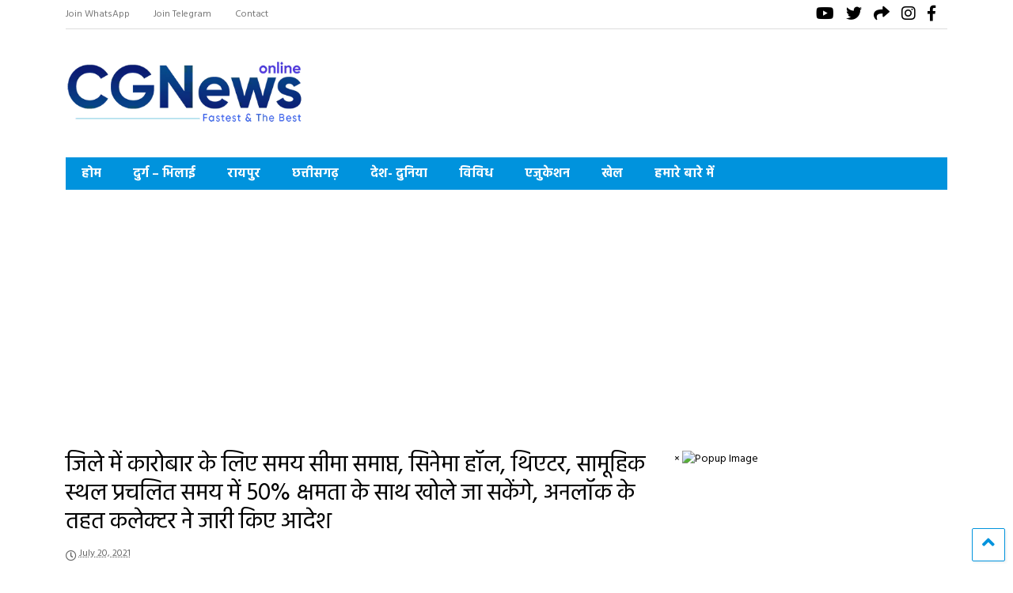

--- FILE ---
content_type: text/html; charset=UTF-8
request_url: https://cgnewsonline.com/the-deadline-for-business-in-the-district-is-over-cinema-halls-theatres-mass-places-can-be-opened-with-50-capacity-in-the-prevailing-times-orders-issued-by-the-collector-under-unlock/
body_size: 15030
content:
<!DOCTYPE html>
<!--[if IE 7]><html
class="ie ie7" lang=en-US>
<![endif]-->
<!--[if IE 8]><html
class="ie ie8" lang=en-US>
<![endif]-->
<!--[if !(IE 7) & !(IE 8)]><!--><html
lang=en-US>
<!--<![endif]--><head><meta
charset="UTF-8"><meta
name="viewport" content="width=device-width, initial-scale=1"><link
rel=profile href=http://gmpg.org/xfn/11><meta
name='robots' content='index, follow, max-image-preview:large, max-snippet:-1, max-video-preview:-1'><style>img:is([sizes="auto" i], [sizes^="auto," i]){contain-intrinsic-size:3000px 1500px}</style><title>जिले में कारोबार के लिए समय सीमा समाप्त, सिनेमा हॉल, थिएटर, सामूहिक स्थल प्रचलित समय में 50% क्षमता के साथ खोले जा सकेंगे, अनलॉक के तहत कलेक्टर ने जारी किए आदेश | CGNews Online</title><link
rel=canonical href=https://cgnewsonline.com/the-deadline-for-business-in-the-district-is-over-cinema-halls-theatres-mass-places-can-be-opened-with-50-capacity-in-the-prevailing-times-orders-issued-by-the-collector-under-unlock/ ><meta
property="og:locale" content="en_US"><meta
property="og:type" content="article"><meta
property="og:title" content="जिले में कारोबार के लिए समय सीमा समाप्त, सिनेमा हॉल, थिएटर, सामूहिक स्थल प्रचलित समय में 50% क्षमता के साथ खोले जा सकेंगे, अनलॉक के तहत कलेक्टर ने जारी किए आदेश | CGNews Online"><meta
property="og:description" content="जिले में कारोबार के लिए समय सीमा समाप्त, सिनेमा हॉल, थिएटर, सामूहिक स्थल प्रचलित समय में 50% क्षमता के साथ खोले जा सकेंगे,  अनलॉक के तहत कलेक्टर ने जारी किए आदेश दुर्ग 20 जुलाई कोरोना महामारी के कारण जिले में कारोबार के लिए लगा प्रतिबंध आज से समाप्त कर दिया गया है। सामान्य समय के [&hellip;]"><meta
property="og:url" content="https://cgnewsonline.com/the-deadline-for-business-in-the-district-is-over-cinema-halls-theatres-mass-places-can-be-opened-with-50-capacity-in-the-prevailing-times-orders-issued-by-the-collector-under-unlock/"><meta
property="og:site_name" content="CGNews Online"><meta
property="article:published_time" content="2021-07-20T07:35:14+00:00"><meta
property="og:image" content="https://cgnewsonline.com/wp-content/uploads/2021/10/IMG_20201010_144949.jpg"><meta
property="og:image:width" content="298"><meta
property="og:image:height" content="351"><meta
property="og:image:type" content="image/jpeg"><meta
name="author" content="@dmin"><meta
name="twitter:card" content="summary_large_image"><meta
name="twitter:label1" content="Written by"><meta
name="twitter:data1" content="@dmin"> <script type=application/ld+json class=yoast-schema-graph>{"@context":"https://schema.org","@graph":[{"@type":"WebPage","@id":"https://cgnewsonline.com/the-deadline-for-business-in-the-district-is-over-cinema-halls-theatres-mass-places-can-be-opened-with-50-capacity-in-the-prevailing-times-orders-issued-by-the-collector-under-unlock/","url":"https://cgnewsonline.com/the-deadline-for-business-in-the-district-is-over-cinema-halls-theatres-mass-places-can-be-opened-with-50-capacity-in-the-prevailing-times-orders-issued-by-the-collector-under-unlock/","name":"जिले में कारोबार के लिए समय सीमा समाप्त, सिनेमा हॉल, थिएटर, सामूहिक स्थल प्रचलित समय में 50% क्षमता के साथ खोले जा सकेंगे, अनलॉक के तहत कलेक्टर ने जारी किए आदेश | CGNews Online","isPartOf":{"@id":"https://cgnewsonline.com/#website"},"primaryImageOfPage":{"@id":"https://cgnewsonline.com/the-deadline-for-business-in-the-district-is-over-cinema-halls-theatres-mass-places-can-be-opened-with-50-capacity-in-the-prevailing-times-orders-issued-by-the-collector-under-unlock/#primaryimage"},"image":{"@id":"https://cgnewsonline.com/the-deadline-for-business-in-the-district-is-over-cinema-halls-theatres-mass-places-can-be-opened-with-50-capacity-in-the-prevailing-times-orders-issued-by-the-collector-under-unlock/#primaryimage"},"thumbnailUrl":"https://cgnewsonline.com/wp-content/uploads/2021/10/IMG_20201010_144949.jpg","datePublished":"2021-07-20T07:35:14+00:00","author":{"@id":"https://cgnewsonline.com/#/schema/person/d8b111e67b85da7dcd3edf223a201262"},"breadcrumb":{"@id":"https://cgnewsonline.com/the-deadline-for-business-in-the-district-is-over-cinema-halls-theatres-mass-places-can-be-opened-with-50-capacity-in-the-prevailing-times-orders-issued-by-the-collector-under-unlock/#breadcrumb"},"inLanguage":"en-US","potentialAction":[{"@type":"ReadAction","target":["https://cgnewsonline.com/the-deadline-for-business-in-the-district-is-over-cinema-halls-theatres-mass-places-can-be-opened-with-50-capacity-in-the-prevailing-times-orders-issued-by-the-collector-under-unlock/"]}]},{"@type":"ImageObject","inLanguage":"en-US","@id":"https://cgnewsonline.com/the-deadline-for-business-in-the-district-is-over-cinema-halls-theatres-mass-places-can-be-opened-with-50-capacity-in-the-prevailing-times-orders-issued-by-the-collector-under-unlock/#primaryimage","url":"https://cgnewsonline.com/wp-content/uploads/2021/10/IMG_20201010_144949.jpg","contentUrl":"https://cgnewsonline.com/wp-content/uploads/2021/10/IMG_20201010_144949.jpg","width":298,"height":351},{"@type":"BreadcrumbList","@id":"https://cgnewsonline.com/the-deadline-for-business-in-the-district-is-over-cinema-halls-theatres-mass-places-can-be-opened-with-50-capacity-in-the-prevailing-times-orders-issued-by-the-collector-under-unlock/#breadcrumb","itemListElement":[{"@type":"ListItem","position":1,"name":"Home","item":"https://cgnewsonline.com/"},{"@type":"ListItem","position":2,"name":"ताज़ा खबरे","item":"https://cgnewsonline.com/all-news/"},{"@type":"ListItem","position":3,"name":"जिले में कारोबार के लिए समय सीमा समाप्त, सिनेमा हॉल, थिएटर, सामूहिक स्थल प्रचलित समय में 50% क्षमता के साथ खोले जा सकेंगे, अनलॉक के तहत कलेक्टर ने जारी किए आदेश"}]},{"@type":"WebSite","@id":"https://cgnewsonline.com/#website","url":"https://cgnewsonline.com/","name":"CGNews Online","description":"Fastest and the Best News Portal","potentialAction":[{"@type":"SearchAction","target":{"@type":"EntryPoint","urlTemplate":"https://cgnewsonline.com/?s={search_term_string}"},"query-input":{"@type":"PropertyValueSpecification","valueRequired":true,"valueName":"search_term_string"}}],"inLanguage":"en-US"},{"@type":"Person","@id":"https://cgnewsonline.com/#/schema/person/d8b111e67b85da7dcd3edf223a201262","name":"@dmin","image":{"@type":"ImageObject","inLanguage":"en-US","@id":"https://cgnewsonline.com/#/schema/person/image/","url":"https://secure.gravatar.com/avatar/b2f44bdfac8564f354c1d19047602488?s=96&d=mm&r=g","contentUrl":"https://secure.gravatar.com/avatar/b2f44bdfac8564f354c1d19047602488?s=96&d=mm&r=g","caption":"@dmin"},"sameAs":["https://cgnewsonline.com"],"url":"https://cgnewsonline.com/author/dmin/"}]}</script> <link
rel=alternate type=application/rss+xml title="CGNews Online &raquo; Feed" href=https://cgnewsonline.com/feed/ ><link
rel=alternate type=application/rss+xml title="CGNews Online &raquo; Comments Feed" href=https://cgnewsonline.com/comments/feed/ >
<script id=local-ready>window.advanced_ads_ready=function(e,a){a=a||"complete";var d=function(e){return"interactive"===a?"loading"!==e:"complete"===e};d(document.readyState)?e():document.addEventListener("readystatechange",(function(a){d(a.target.readyState)&&e()}),{once:"interactive"===a})},window.advanced_ads_ready_queue=window.advanced_ads_ready_queue||[];</script> <link
rel=stylesheet href=https://cgnewsonline.com/wp-content/cache/minify/a5ff7.css media=all><style id=classic-theme-styles-inline-css>/*! This file is auto-generated */
.wp-block-button__link{color:#fff;background-color:#32373c;border-radius:9999px;box-shadow:none;text-decoration:none;padding:calc(.667em + 2px) calc(1.333em + 2px);font-size:1.125em}.wp-block-file__button{background:#32373c;color:#fff;text-decoration:none}</style><style id=global-styles-inline-css>/*<![CDATA[*/:root{--wp--preset--aspect-ratio--square:1;--wp--preset--aspect-ratio--4-3:4/3;--wp--preset--aspect-ratio--3-4:3/4;--wp--preset--aspect-ratio--3-2:3/2;--wp--preset--aspect-ratio--2-3:2/3;--wp--preset--aspect-ratio--16-9:16/9;--wp--preset--aspect-ratio--9-16:9/16;--wp--preset--color--black:#000;--wp--preset--color--cyan-bluish-gray:#abb8c3;--wp--preset--color--white:#fff;--wp--preset--color--pale-pink:#f78da7;--wp--preset--color--vivid-red:#cf2e2e;--wp--preset--color--luminous-vivid-orange:#ff6900;--wp--preset--color--luminous-vivid-amber:#fcb900;--wp--preset--color--light-green-cyan:#7bdcb5;--wp--preset--color--vivid-green-cyan:#00d084;--wp--preset--color--pale-cyan-blue:#8ed1fc;--wp--preset--color--vivid-cyan-blue:#0693e3;--wp--preset--color--vivid-purple:#9b51e0;--wp--preset--gradient--vivid-cyan-blue-to-vivid-purple:linear-gradient(135deg,rgba(6,147,227,1) 0%,rgb(155,81,224) 100%);--wp--preset--gradient--light-green-cyan-to-vivid-green-cyan:linear-gradient(135deg,rgb(122,220,180) 0%,rgb(0,208,130) 100%);--wp--preset--gradient--luminous-vivid-amber-to-luminous-vivid-orange:linear-gradient(135deg,rgba(252,185,0,1) 0%,rgba(255,105,0,1) 100%);--wp--preset--gradient--luminous-vivid-orange-to-vivid-red:linear-gradient(135deg,rgba(255,105,0,1) 0%,rgb(207,46,46) 100%);--wp--preset--gradient--very-light-gray-to-cyan-bluish-gray:linear-gradient(135deg,rgb(238,238,238) 0%,rgb(169,184,195) 100%);--wp--preset--gradient--cool-to-warm-spectrum:linear-gradient(135deg,rgb(74,234,220) 0%,rgb(151,120,209) 20%,rgb(207,42,186) 40%,rgb(238,44,130) 60%,rgb(251,105,98) 80%,rgb(254,248,76) 100%);--wp--preset--gradient--blush-light-purple:linear-gradient(135deg,rgb(255,206,236) 0%,rgb(152,150,240) 100%);--wp--preset--gradient--blush-bordeaux:linear-gradient(135deg,rgb(254,205,165) 0%,rgb(254,45,45) 50%,rgb(107,0,62) 100%);--wp--preset--gradient--luminous-dusk:linear-gradient(135deg,rgb(255,203,112) 0%,rgb(199,81,192) 50%,rgb(65,88,208) 100%);--wp--preset--gradient--pale-ocean:linear-gradient(135deg,rgb(255,245,203) 0%,rgb(182,227,212) 50%,rgb(51,167,181) 100%);--wp--preset--gradient--electric-grass:linear-gradient(135deg,rgb(202,248,128) 0%,rgb(113,206,126) 100%);--wp--preset--gradient--midnight:linear-gradient(135deg,rgb(2,3,129) 0%,rgb(40,116,252) 100%);--wp--preset--font-size--small:13px;--wp--preset--font-size--medium:20px;--wp--preset--font-size--large:36px;--wp--preset--font-size--x-large:42px;--wp--preset--spacing--20:0.44rem;--wp--preset--spacing--30:0.67rem;--wp--preset--spacing--40:1rem;--wp--preset--spacing--50:1.5rem;--wp--preset--spacing--60:2.25rem;--wp--preset--spacing--70:3.38rem;--wp--preset--spacing--80:5.06rem;--wp--preset--shadow--natural:6px 6px 9px rgba(0, 0, 0, 0.2);--wp--preset--shadow--deep:12px 12px 50px rgba(0, 0, 0, 0.4);--wp--preset--shadow--sharp:6px 6px 0px rgba(0, 0, 0, 0.2);--wp--preset--shadow--outlined:6px 6px 0px -3px rgba(255, 255, 255, 1), 6px 6px rgba(0, 0, 0, 1);--wp--preset--shadow--crisp:6px 6px 0px rgba(0, 0, 0, 1)}:where(.is-layout-flex){gap:0.5em}:where(.is-layout-grid){gap:0.5em}body .is-layout-flex{display:flex}.is-layout-flex{flex-wrap:wrap;align-items:center}.is-layout-flex>:is(*,div){margin:0}body .is-layout-grid{display:grid}.is-layout-grid>:is(*,div){margin:0}:where(.wp-block-columns.is-layout-flex){gap:2em}:where(.wp-block-columns.is-layout-grid){gap:2em}:where(.wp-block-post-template.is-layout-flex){gap:1.25em}:where(.wp-block-post-template.is-layout-grid){gap:1.25em}.has-black-color{color:var(--wp--preset--color--black) !important}.has-cyan-bluish-gray-color{color:var(--wp--preset--color--cyan-bluish-gray) !important}.has-white-color{color:var(--wp--preset--color--white) !important}.has-pale-pink-color{color:var(--wp--preset--color--pale-pink) !important}.has-vivid-red-color{color:var(--wp--preset--color--vivid-red) !important}.has-luminous-vivid-orange-color{color:var(--wp--preset--color--luminous-vivid-orange) !important}.has-luminous-vivid-amber-color{color:var(--wp--preset--color--luminous-vivid-amber) !important}.has-light-green-cyan-color{color:var(--wp--preset--color--light-green-cyan) !important}.has-vivid-green-cyan-color{color:var(--wp--preset--color--vivid-green-cyan) !important}.has-pale-cyan-blue-color{color:var(--wp--preset--color--pale-cyan-blue) !important}.has-vivid-cyan-blue-color{color:var(--wp--preset--color--vivid-cyan-blue) !important}.has-vivid-purple-color{color:var(--wp--preset--color--vivid-purple) !important}.has-black-background-color{background-color:var(--wp--preset--color--black) !important}.has-cyan-bluish-gray-background-color{background-color:var(--wp--preset--color--cyan-bluish-gray) !important}.has-white-background-color{background-color:var(--wp--preset--color--white) !important}.has-pale-pink-background-color{background-color:var(--wp--preset--color--pale-pink) !important}.has-vivid-red-background-color{background-color:var(--wp--preset--color--vivid-red) !important}.has-luminous-vivid-orange-background-color{background-color:var(--wp--preset--color--luminous-vivid-orange) !important}.has-luminous-vivid-amber-background-color{background-color:var(--wp--preset--color--luminous-vivid-amber) !important}.has-light-green-cyan-background-color{background-color:var(--wp--preset--color--light-green-cyan) !important}.has-vivid-green-cyan-background-color{background-color:var(--wp--preset--color--vivid-green-cyan) !important}.has-pale-cyan-blue-background-color{background-color:var(--wp--preset--color--pale-cyan-blue) !important}.has-vivid-cyan-blue-background-color{background-color:var(--wp--preset--color--vivid-cyan-blue) !important}.has-vivid-purple-background-color{background-color:var(--wp--preset--color--vivid-purple) !important}.has-black-border-color{border-color:var(--wp--preset--color--black) !important}.has-cyan-bluish-gray-border-color{border-color:var(--wp--preset--color--cyan-bluish-gray) !important}.has-white-border-color{border-color:var(--wp--preset--color--white) !important}.has-pale-pink-border-color{border-color:var(--wp--preset--color--pale-pink) !important}.has-vivid-red-border-color{border-color:var(--wp--preset--color--vivid-red) !important}.has-luminous-vivid-orange-border-color{border-color:var(--wp--preset--color--luminous-vivid-orange) !important}.has-luminous-vivid-amber-border-color{border-color:var(--wp--preset--color--luminous-vivid-amber) !important}.has-light-green-cyan-border-color{border-color:var(--wp--preset--color--light-green-cyan) !important}.has-vivid-green-cyan-border-color{border-color:var(--wp--preset--color--vivid-green-cyan) !important}.has-pale-cyan-blue-border-color{border-color:var(--wp--preset--color--pale-cyan-blue) !important}.has-vivid-cyan-blue-border-color{border-color:var(--wp--preset--color--vivid-cyan-blue) !important}.has-vivid-purple-border-color{border-color:var(--wp--preset--color--vivid-purple) !important}.has-vivid-cyan-blue-to-vivid-purple-gradient-background{background:var(--wp--preset--gradient--vivid-cyan-blue-to-vivid-purple) !important}.has-light-green-cyan-to-vivid-green-cyan-gradient-background{background:var(--wp--preset--gradient--light-green-cyan-to-vivid-green-cyan) !important}.has-luminous-vivid-amber-to-luminous-vivid-orange-gradient-background{background:var(--wp--preset--gradient--luminous-vivid-amber-to-luminous-vivid-orange) !important}.has-luminous-vivid-orange-to-vivid-red-gradient-background{background:var(--wp--preset--gradient--luminous-vivid-orange-to-vivid-red) !important}.has-very-light-gray-to-cyan-bluish-gray-gradient-background{background:var(--wp--preset--gradient--very-light-gray-to-cyan-bluish-gray) !important}.has-cool-to-warm-spectrum-gradient-background{background:var(--wp--preset--gradient--cool-to-warm-spectrum) !important}.has-blush-light-purple-gradient-background{background:var(--wp--preset--gradient--blush-light-purple) !important}.has-blush-bordeaux-gradient-background{background:var(--wp--preset--gradient--blush-bordeaux) !important}.has-luminous-dusk-gradient-background{background:var(--wp--preset--gradient--luminous-dusk) !important}.has-pale-ocean-gradient-background{background:var(--wp--preset--gradient--pale-ocean) !important}.has-electric-grass-gradient-background{background:var(--wp--preset--gradient--electric-grass) !important}.has-midnight-gradient-background{background:var(--wp--preset--gradient--midnight) !important}.has-small-font-size{font-size:var(--wp--preset--font-size--small) !important}.has-medium-font-size{font-size:var(--wp--preset--font-size--medium) !important}.has-large-font-size{font-size:var(--wp--preset--font-size--large) !important}.has-x-large-font-size{font-size:var(--wp--preset--font-size--x-large) !important}:where(.wp-block-post-template.is-layout-flex){gap:1.25em}:where(.wp-block-post-template.is-layout-grid){gap:1.25em}:where(.wp-block-columns.is-layout-flex){gap:2em}:where(.wp-block-columns.is-layout-grid){gap:2em}:root :where(.wp-block-pullquote){font-size:1.5em;line-height:1.6}/*]]>*/</style><link
rel=stylesheet href=https://cgnewsonline.com/wp-content/cache/minify/507e1.css media=all><style id=magone-style-inline-css></style><link
rel=stylesheet href=https://cgnewsonline.com/wp-content/cache/minify/5ec67.css media=all><link
rel=stylesheet id=magone-print-css href=https://cgnewsonline.com/wp-content/themes/magone/assets/css/print.min.css type=text/css media=print>
<!--[if lt IE 8]><link
rel=stylesheet id=magone-ie-8-css href=https://cgnewsonline.com/wp-content/themes/magone/assets/css/ie-8.min.css type=text/css media=all>
<![endif]-->
<!--[if lt IE 9]><link
rel=stylesheet id=magone-ie-9-css href=https://cgnewsonline.com/wp-content/themes/magone/assets/css/ie-9.min.css type=text/css media=all>
<![endif]--><style id=heateor_sss_frontend_css-inline-css>.heateor_sss_button_instagram span.heateor_sss_svg,a.heateor_sss_instagram
span.heateor_sss_svg{background:radial-gradient(circle at 30% 107%,#fdf497 0,#fdf497 5%,#fd5949 45%,#d6249f 60%,#285aeb 90%)}.heateor_sss_horizontal_sharing .heateor_sss_svg,.heateor_sss_standard_follow_icons_container
.heateor_sss_svg{color:#fff;border-width:0px;border-style:solid;border-color:transparent}.heateor_sss_horizontal_sharing
.heateorSssTCBackground{color:#666}.heateor_sss_horizontal_sharing span.heateor_sss_svg:hover,.heateor_sss_standard_follow_icons_container span.heateor_sss_svg:hover{border-color:transparent}.heateor_sss_vertical_sharing span.heateor_sss_svg,.heateor_sss_floating_follow_icons_container
span.heateor_sss_svg{color:#fff;border-width:0px;border-style:solid;border-color:transparent}.heateor_sss_vertical_sharing
.heateorSssTCBackground{color:#666}.heateor_sss_vertical_sharing span.heateor_sss_svg:hover,.heateor_sss_floating_follow_icons_container span.heateor_sss_svg:hover{border-color:transparent}@media screen and (max-width:783px){.heateor_sss_vertical_sharing{display:none!important}}</style> <script src=https://cgnewsonline.com/wp-content/cache/minify/818c0.js></script> <script id=advanced-ads-advanced-js-js-extra>var advads_options={"blog_id":"1","privacy":{"enabled":false,"state":"not_needed"}};</script> <script src=https://cgnewsonline.com/wp-content/cache/minify/2c6e9.js></script> <link
rel=https://api.w.org/ href=https://cgnewsonline.com/wp-json/ ><link
rel=alternate title=JSON type=application/json href=https://cgnewsonline.com/wp-json/wp/v2/posts/14292><link
rel=EditURI type=application/rsd+xml title=RSD href=https://cgnewsonline.com/xmlrpc.php?rsd><link
rel=shortlink href='https://cgnewsonline.com/?p=14292'><link
rel=alternate title="oEmbed (JSON)" type=application/json+oembed href="https://cgnewsonline.com/wp-json/oembed/1.0/embed?url=https%3A%2F%2Fcgnewsonline.com%2Fthe-deadline-for-business-in-the-district-is-over-cinema-halls-theatres-mass-places-can-be-opened-with-50-capacity-in-the-prevailing-times-orders-issued-by-the-collector-under-unlock%2F"><link
rel=alternate title="oEmbed (XML)" type=text/xml+oembed href="https://cgnewsonline.com/wp-json/oembed/1.0/embed?url=https%3A%2F%2Fcgnewsonline.com%2Fthe-deadline-for-business-in-the-district-is-over-cinema-halls-theatres-mass-places-can-be-opened-with-50-capacity-in-the-prevailing-times-orders-issued-by-the-collector-under-unlock%2F&#038;format=xml">
 <script async src="https://www.googletagmanager.com/gtag/js?id=G-NC2DJMCDZK"></script> <script>window.dataLayer=window.dataLayer||[];function gtag(){dataLayer.push(arguments);}
gtag('js',new Date());gtag('config','G-NC2DJMCDZK');</script><!--[if lt IE 9]><script src=https://cgnewsonline.com/wp-content/plugins/sneeit-framework/js/html5.js></script><![endif]--><meta
name="theme-color" content="#0093dd"><meta
name="onesignal" content="wordpress-plugin"> <script>window.OneSignalDeferred=window.OneSignalDeferred||[];OneSignalDeferred.push(function(OneSignal){var oneSignal_options={};window._oneSignalInitOptions=oneSignal_options;oneSignal_options['serviceWorkerParam']={scope:'/wp-content/plugins/onesignal-free-web-push-notifications/sdk_files/push/onesignal/'};oneSignal_options['serviceWorkerPath']='OneSignalSDKWorker.js';OneSignal.Notifications.setDefaultUrl("https://cgnewsonline.com");oneSignal_options['wordpress']=true;oneSignal_options['appId']='05826b78-b3b6-45de-81b7-e53392db9c50';oneSignal_options['allowLocalhostAsSecureOrigin']=true;oneSignal_options['welcomeNotification']={};oneSignal_options['welcomeNotification']['title']="";oneSignal_options['welcomeNotification']['message']="";oneSignal_options['path']="https://cgnewsonline.com/wp-content/plugins/onesignal-free-web-push-notifications/sdk_files/";oneSignal_options['persistNotification']=true;oneSignal_options['promptOptions']={};oneSignal_options['notifyButton']={};oneSignal_options['notifyButton']['enable']=true;oneSignal_options['notifyButton']['position']='bottom-right';oneSignal_options['notifyButton']['theme']='default';oneSignal_options['notifyButton']['size']='medium';oneSignal_options['notifyButton']['showCredit']=false;OneSignal.init(window._oneSignalInitOptions);OneSignal.Slidedown.promptPush()});function documentInitOneSignal(){var oneSignal_elements=document.getElementsByClassName("OneSignal-prompt");var oneSignalLinkClickHandler=function(event){OneSignal.Notifications.requestPermission();event.preventDefault();};for(var i=0;i<oneSignal_elements.length;i++)
oneSignal_elements[i].addEventListener('click',oneSignalLinkClickHandler,false);}
if(document.readyState==='complete'){documentInitOneSignal();}
else{window.addEventListener("load",function(event){documentInitOneSignal();});}</script> <script async src="https://pagead2.googlesyndication.com/pagead/js/adsbygoogle.js?client=ca-pub-5915483181737289" crossorigin=anonymous></script><link
rel=icon href=https://cgnewsonline.com/wp-content/uploads/2022/08/cropped-favicon-250x250.jpeg sizes=32x32><link
rel=icon href=https://cgnewsonline.com/wp-content/uploads/2022/08/cropped-favicon-250x250.jpeg sizes=192x192><link
rel=apple-touch-icon href=https://cgnewsonline.com/wp-content/uploads/2022/08/cropped-favicon-250x250.jpeg><meta
name="msapplication-TileImage" content="https://cgnewsonline.com/wp-content/uploads/2022/08/cropped-favicon.jpeg"><style id=wp-custom-css>#Label2 .item-title a, #Label6 .item-title
a{line-height:1.3}#Label1 .item-title
a{line-height:1.6}h3.item-title,.item-sub{overflow:hidden;display:-webkit-box;-webkit-line-clamp:2;-webkit-box-orient:vertical;white-space:nowrap;text-overflow:ellipsis;line-height:1.5}div.shad > div > div.item-content h3 a, .post-related-item h3
a{overflow:hidden;display:-webkit-box;-webkit-line-clamp:2;-webkit-box-orient:vertical;text-overflow:ellipsis;line-height:1.5}div.shad>div.item-sub>div.meta-items{display:none}#Label3.simple-one .item-extra .item-labels, #Label4.simple-one .item-extra .item-labels{display:inline-block;padding:3px
6px;text-shadow:none;line-height:1em;font-size:12px;border:1px
solid #4caf50}#Label8.simple-one .item-extra .item-labels{display:inline-block;padding:3px
6px;text-shadow:none;line-height:1em;font-size:12px;border:1px
solid #000}#Label9.simple-one .item-extra .item-labels{display:inline-block;padding:3px
6px;text-shadow:none;line-height:1em;font-size:12px;border:1px
solid #4db2ec}#Label7.blogging .item-labels{border:1px
solid #000;padding:3px
6px}#Label7 .widget-content>div.item>div.item-content>h3.item-title{padding-top:10px}@media (min-width: 1240px){.header-ads{height:90px}#widget-content-Label2>div.item-0>div.item-main,#widget-content-Label6>div.item-0>div.item-main{height:370px;object-fit:cover}#widget-content-Label2 > .item-0 .item-thumbnail, #widget-content-Label6 > .item-0 .item-thumbnail{min-height:370px}#widget-content-Label1 div.grid-sub-item-2{width:46.5%}}#widget-content-Label1 div.grid-item{padding:4px}div.grid-sub-3>div.grid-item-1>.grid-item-inner{padding-bottom:10px}@media screen and (max-width: 699px){.header-ads{height:50px}#widget-content-Label1>div>div>div>div>div.grid-item-content>h3.item-title>a{font-size:18px}#widget-content-Label2>div.item-0>div.item-main,#widget-content-Label6>div.item-0>div.item-main{height:270px;object-fit:cover}#widget-content-Label2 > .item-0 .item-thumbnail, #widget-content-Label6 > .item-0 .item-thumbnail{min-height:270px}#header.header-layout-logo-mid .top-page-wrapper{padding-bottom:0px}.grid-sub-1{max-height:220px}#widget-content-Label1 div.grid-sub-item-2, #widget-content-Label1 div.grid-sub-item-1{width:47%}div.grid-item-content
h3{font-size:18px}.item-snippet{overflow:hidden;display:-webkit-box;-webkit-line-clamp:2;-webkit-box-orient:vertical;text-overflow:ellipsis;line-height:1.5}.post-related-item-0,.post-related-item-1,.post-related-item-2{margin-top:8px}}video{width:100%}.wide .google-auto-placed:first-of-type{display:none}</style><style>.m1-wrapper{width:1160px}.header-layout-logo-mid .td .blog-title, .header-layout-logo-top .td .blog-title{max-width:392px!important}#content{width:69%}.main-sidebar{width:31%}a,a:hover,.color,.slider-item .meta-item .fa, .shortcode-tab ul.tab-header li a, .shortcode-vtab ul.tab-header li a, .shortcode-tab.ui-tabs ul.tab-header.ui-tabs-nav .ui-tabs-anchor, .shortcode-vtab.ui-tabs ul.tab-header.ui-tabs-nav .ui-tabs-anchor, .shortcode-accordion .ui-state-default .accordion-title{color:#0093dd}.border{border-color:#0093dd}.bg{background-color:#0093dd}.main-menu{border-top:1px solid #0093dd}.main-menu ul.sub-menu li:hover>a{border-left:2px solid #0093dd}.main-menu .menu-item-mega>.menu-item-inner>.sub-menu{border-top:2px solid #0093dd}.main-menu .menu-item-mega > .menu-item-inner > .sub-menu > li li:hover
a{border-left:1px solid #0093dd}.main-menu ul.sub-menu li:hover > a, .main-menu .menu-item-mega > .menu-item-inner > .sub-menu, .main-menu .menu-item-mega > .menu-item-inner > .sub-menu > li li:hover
a{border-color:#0093dd!important}.header-social-icons ul li a:hover{color:#0093dd}.owl-dot.active,.main-sidebar .widget.follow-by-email .follow-by-email-submit{background:#0093dd}#footer .widget.social_icons li a:hover{color:#0093dd}#footer .follow-by-email .follow-by-email-submit, #mc_embed_signup .button, .wpcf7-form-control[type="submit"], .bbpress [type="submit"]{background:#0093dd!important}.feed.widget .feed-widget-header,.sneeit-percent-fill,.sneeit-percent-mask{border-color:#0093dd}.feed.widget.box-title h2.widget-title{background:#0093dd}.social_counter{color:#0093dd}.social_counter
.button{background:#0093dd}body{color:#000}body{background-color:#fff}.m1-wrapper,a.comments-title.active{background:#fff}#header-content, #header-content span, #header-content
a{color:#000}.top-menu>ul.menu>li>a{color:#777}.top-menu>ul.menu>li:hover>a{color:#000}.top-menu>ul.menu>li>a{font:normal normal 12px "Hind", sans-serif}.main-menu ul.menu>li>a{color:#fff}.main-menu ul.menu>li:hover>a{color:#000}.main-menu ul.menu>li:hover>a{background:#eee}.main-menu{background:#0093dd}.main-menu ul.menu>li.current-menu-item>a{background:#fff}.main-menu ul.menu>li.current-menu-item>a{color:#1e73be}.main-menu>ul.menu>li>a{font:normal bold 16px "Hind", sans-serif}.main-menu ul.menu li ul.sub-menu li>a{color:#ccc}.main-menu ul.menu li ul.sub-menu li:hover>a{color:#fff}.main-menu ul.sub-menu,.main-menu .menu-item-mega-label .menu-item-inner{background:#333}body{background-attachment:scroll}body{font:normal normal 14px "Hind", sans-serif}h1.post-title{font:normal normal 30px "Hind", sans-serif}h1.post-title{color:#000}.post-sub-title-wrapper
h2{font:normal bold 20px "Hind", sans-serif}.post-sub-title-wrapper
h2{color:#000}.post-body .post-body-inner{font:normal normal 18px "Hind", sans-serif}.feed-widget-header .widget-title{font:normal normal 20px "Hind", sans-serif}.feed.widget h3.item-title{font-family:"Hind",sans-serif}.main-sidebar .widget > h2, .main-sidebar .feed-widget-header, .main-sidebar .feed-widget-header
h2{font:normal normal 14px "Hind", sans-serif}.blog-title
img{width:300px}.blog-title
img{height:108px}@media screen and (max-width: 899px){.blog-title
img{width:200px}}@media screen and (max-width: 899px){.blog-title
img{height:72px}}</style></head><body
class="post-template-default single single-post postid-14292 single-format-standard item metaslider-plugin sidebar-right solid-wrapper aa-prefix-local-"><div
class=m1-wrapper><div
class=wide><header
id=header class="header-layout-logo-mid has-top-menu"><div
class=clear></div><div
class="top-bar has-menu">
<a
id=top-menu-toggle-mobile class="top-menu-toggle header-button toggle-button mobile">
<span
class=inner>
<i
class="fa fa-bars color"></i>
<span>TOP MENU</span>
</span>
</a><div
class="widget page-list menu pagelist top-menu no-title" id=top-menu><ul
id=menu-top-menu class=menu><li
id=menu-item-2042 class="menu-item menu-item-type-custom menu-item-object-custom menu-item-2042"><a
href=https://chat.whatsapp.com/ItfEQRaRLzZ9Ek8k8JCXum>Join WhatsApp</a></li>
<li
id=menu-item-2043 class="menu-item menu-item-type-custom menu-item-object-custom menu-item-2043"><a
href=https://t.me/+R-u_GGcrCjKb8PtI>Join Telegram</a></li>
<li
id=menu-item-2044 class="menu-item menu-item-type-post_type menu-item-object-page menu-item-2044"><a
href=https://cgnewsonline.com/about/ >Contact</a></li></ul><div
class=clear></div></div><div
class=header-social-icons><ul>
<li><a
href=# title=facebook class="social-icon facebook" target=_blank><i
class="fa fa-facebook"></i></a></li>
<li><a
href=# title=instagram class="social-icon instagram" target=_blank><i
class="fa fa-instagram"></i></a></li>
<li><a
href=# title=share class="social-icon share" target=_blank><i
class="fa fa-share"></i></a></li>
<li><a
href=# title=twitter class="social-icon twitter" target=_blank><i
class="fa fa-twitter"></i></a></li>
<li><a
href=# title=youtube class="social-icon youtube" target=_blank><i
class="fa fa-youtube"></i></a></li></ul><div
class=clear></div></div><div
class=clear></div></div><div
class="top-page-wrapper auto-height"><div
class=table><div
class=tr><div
id=top-page-logo class=td><h2 class="blog-title"><a
href=https://cgnewsonline.com title="CGNews Online"><img
width=417 height=149 alt="CGNews Online" src=https://cgnewsonline.com/wp-content/uploads/2022/09/CGN_logo_Website.png data-retina></a></h2></div><div
class=td><div
class=header-ads><div
id=metaslider-id-14762 style="width: 100%;" class="ml-slider-3-103-0 metaslider metaslider-flex metaslider-14762 ml-slider has-dots-nav ms-theme-default" role=region aria-label="Header Top" data-height=90><div
id=metaslider_container_14762><div
id=metaslider_14762><ul
class=slides></ul></div></div></div><div
class=clear></div></div></div></div></div></div><div
class=clear></div><div
class="section shad header-bg" id=header-section><div
class="widget header no-title" id=header-content>
<a
id=main-menu-toggle class="main-menu-toggle header-button toggle-button active">
<span
class=inner>
<i
class="fa fa-bars color"></i>
<span>MENU</span>
</span>
<span
class="arrow border"></span>
</a>
<a
id=main-menu-toggle-mobile class="main-menu-toggle header-button toggle-button mobile">
<span
class=inner>
<i
class="fa fa-bars color"></i>
<span>MENU</span>
</span>
<span
class="arrow border"></span>
</a></div><div
class="widget page-list menu pagelist main-menu no-title" id=main-menu><ul
id=menu-cgnews class=menu><li
id=menu-item-2029 class="menu-item menu-item-type-post_type menu-item-object-page menu-item-home menu-item-2029"><a
href=https://cgnewsonline.com/ >होम</a></li>
<li
id=menu-item-2034 class="menu-item menu-item-type-taxonomy menu-item-object-category current-post-ancestor current-menu-parent current-post-parent menu-item-2034"><a
href=https://cgnewsonline.com/category/durg-bhilai/ >दुर्ग &#8211; भिलाई</a></li>
<li
id=menu-item-2036 class="menu-item menu-item-type-taxonomy menu-item-object-category menu-item-2036"><a
href=https://cgnewsonline.com/category/raipur/ >रायपुर</a></li>
<li
id=menu-item-2033 class="menu-item menu-item-type-taxonomy menu-item-object-category menu-item-2033"><a
href=https://cgnewsonline.com/category/chhattisgarh/ >छत्तीसगढ़</a></li>
<li
id=menu-item-2035 class="menu-item menu-item-type-taxonomy menu-item-object-category menu-item-2035"><a
href=https://cgnewsonline.com/category/national/ >देश- दुनिया</a></li>
<li
id=menu-item-2037 class="menu-item menu-item-type-taxonomy menu-item-object-category menu-item-2037"><a
href=https://cgnewsonline.com/category/other/ >विविध</a></li>
<li
id=menu-item-2031 class="menu-item menu-item-type-taxonomy menu-item-object-category menu-item-2031"><a
href=https://cgnewsonline.com/category/education/ >एजुकेशन</a></li>
<li
id=menu-item-2032 class="menu-item menu-item-type-taxonomy menu-item-object-category menu-item-2032"><a
href=https://cgnewsonline.com/category/sports/ >खेल</a></li>
<li
id=menu-item-2030 class="menu-item menu-item-type-post_type menu-item-object-page menu-item-2030"><a
href=https://cgnewsonline.com/about/ >हमारे बारे में</a></li></ul><div
class=clear></div></div><div
class=clear></div></div><div
class=clear></div><div
class=clear></div></header><div
class=clear></div><div
id=primary><div
id=content><div
class=content-inner><div
class=clear></div><div
class="widget content-scroll no-title"><div
class="blog-posts hfeed"><div
class=post-outer><div
id=post-14292 class="post-14292 post type-post status-publish format-standard has-post-thumbnail hentry category-durg-bhilai" itemprop=blogPost itemscope=itemscope itemtype=http://schema.org/BlogPosting><div
class=post-header>
<a
name=14292 class=post-id data-id=14292></a><h1 class="post-title entry-title" itemprop="name headline">जिले में कारोबार के लिए समय सीमा समाप्त, सिनेमा हॉल, थिएटर, सामूहिक स्थल प्रचलित समय में 50% क्षमता के साथ खोले जा सकेंगे, अनलॉक के तहत कलेक्टर ने जारी किए आदेश</h1><div
class=post-meta-wrapper>
<a
class="entry-date published post-meta post-meta-date timestamp-link" href=https://cgnewsonline.com/the-deadline-for-business-in-the-district-is-over-cinema-halls-theatres-mass-places-can-be-opened-with-50-capacity-in-the-prevailing-times-orders-issued-by-the-collector-under-unlock/ rel=bookmark title=2021-07-20T13:05:14+05:30>
<i
class="fa fa-clock-o"></i>
<abbr
class=updated itemprop=datePublished title="July 20, 2021 1:05 pm">
<span
class=value>
July 20, 2021	</span>
</abbr>
</a></div><p
class=post-feature-media-wrapper>
<img
width=298 height=351 src=https://cgnewsonline.com/wp-content/uploads/2021/10/IMG_20201010_144949.jpg class="attachment-full size-full wp-post-image" alt="जिले में कारोबार के लिए समय सीमा समाप्त, सिनेमा हॉल, थिएटर, सामूहिक स्थल प्रचलित समय में 50% क्षमता के साथ खोले जा सकेंगे, अनलॉक के तहत कलेक्टर ने जारी किए आदेश" title="जिले में कारोबार के लिए समय सीमा समाप्त, सिनेमा हॉल, थिएटर, सामूहिक स्थल प्रचलित समय में 50% क्षमता के साथ खोले जा सकेंगे, अनलॉक के तहत कलेक्टर ने जारी किए आदेश" decoding=async fetchpriority=high srcset="https://cgnewsonline.com/wp-content/uploads/2021/10/IMG_20201010_144949.jpg 298w, https://cgnewsonline.com/wp-content/uploads/2021/10/IMG_20201010_144949-250x294.jpg 250w" sizes="(max-width: 298px) 100vw, 298px"></p></div><div
class="post-body entry-content content-template wide-right" id=post-body-14292 itemprop=articleBody><div
class=post-body-inner><div
class=heateorSssClear></div><div
class='heateor_sss_sharing_container heateor_sss_horizontal_sharing' data-heateor-sss-href=https://cgnewsonline.com/the-deadline-for-business-in-the-district-is-over-cinema-halls-theatres-mass-places-can-be-opened-with-50-capacity-in-the-prevailing-times-orders-issued-by-the-collector-under-unlock/ ><div
class=heateor_sss_sharing_title style=font-weight:bold ></div><div
class=heateor_sss_sharing_ul><a
aria-label=Facebook class=heateor_sss_facebook href="https://www.facebook.com/sharer/sharer.php?u=https%3A%2F%2Fcgnewsonline.com%2Fthe-deadline-for-business-in-the-district-is-over-cinema-halls-theatres-mass-places-can-be-opened-with-50-capacity-in-the-prevailing-times-orders-issued-by-the-collector-under-unlock%2F" title=Facebook rel="nofollow noopener" target=_blank style=font-size:32px!important;box-shadow:none;display:inline-block;vertical-align:middle><span
class=heateor_sss_svg style="background-color:#0765FE;width:40px;height:40px;border-radius:4px;display:inline-block;opacity:1;float:left;font-size:32px;box-shadow:none;display:inline-block;font-size:16px;padding:0 4px;vertical-align:middle;background-repeat:repeat;overflow:hidden;padding:0;cursor:pointer;box-sizing:content-box"><svg
style=display:block; focusable=false aria-hidden=true xmlns=http://www.w3.org/2000/svg width=100% height=100% viewBox="0 0 32 32"><path
fill=#fff d="M28 16c0-6.627-5.373-12-12-12S4 9.373 4 16c0 5.628 3.875 10.35 9.101 11.647v-7.98h-2.474V16H13.1v-1.58c0-4.085 1.849-5.978 5.859-5.978.76 0 2.072.15 2.608.298v3.325c-.283-.03-.775-.045-1.386-.045-1.967 0-2.728.745-2.728 2.683V16h3.92l-.673 3.667h-3.247v8.245C23.395 27.195 28 22.135 28 16Z"></path></svg></span></a><a
aria-label=Twitter class=heateor_sss_button_twitter href="https://twitter.com/intent/tweet?text=%E0%A4%9C%E0%A4%BF%E0%A4%B2%E0%A5%87%20%E0%A4%AE%E0%A5%87%E0%A4%82%20%E0%A4%95%E0%A4%BE%E0%A4%B0%E0%A5%8B%E0%A4%AC%E0%A4%BE%E0%A4%B0%20%E0%A4%95%E0%A5%87%20%E0%A4%B2%E0%A4%BF%E0%A4%8F%20%E0%A4%B8%E0%A4%AE%E0%A4%AF%20%E0%A4%B8%E0%A5%80%E0%A4%AE%E0%A4%BE%20%E0%A4%B8%E0%A4%AE%E0%A4%BE%E0%A4%AA%E0%A5%8D%E0%A4%A4%2C%20%E0%A4%B8%E0%A4%BF%E0%A4%A8%E0%A5%87%E0%A4%AE%E0%A4%BE%20%E0%A4%B9%E0%A5%89%E0%A4%B2%2C%20%E0%A4%A5%E0%A4%BF%E0%A4%8F%E0%A4%9F%E0%A4%B0%2C%20%E0%A4%B8%E0%A4%BE%E0%A4%AE%E0%A5%82%E0%A4%B9%E0%A4%BF%E0%A4%95%20%E0%A4%B8%E0%A5%8D%E0%A4%A5%E0%A4%B2%20%E0%A4%AA%E0%A5%8D%E0%A4%B0%E0%A4%9A%E0%A4%B2%E0%A4%BF%E0%A4%A4%20%E0%A4%B8%E0%A4%AE%E0%A4%AF%20%E0%A4%AE%E0%A5%87%E0%A4%82%2050%25%20%E0%A4%95%E0%A5%8D%E0%A4%B7%E0%A4%AE%E0%A4%A4%E0%A4%BE%20%E0%A4%95%E0%A5%87%20%E0%A4%B8%E0%A4%BE%E0%A4%A5%20%E0%A4%96%E0%A5%8B%E0%A4%B2%E0%A5%87%20%E0%A4%9C%E0%A4%BE%20%E0%A4%B8%E0%A4%95%E0%A5%87%E0%A4%82%E0%A4%97%E0%A5%87%2C%20%E0%A4%85%E0%A4%A8%E0%A4%B2%E0%A5%89%E0%A4%95%20%E0%A4%95%E0%A5%87%20%E0%A4%A4%E0%A4%B9%E0%A4%A4%20%E0%A4%95%E0%A4%B2%E0%A5%87%E0%A4%95%E0%A5%8D%E0%A4%9F%E0%A4%B0%20%E0%A4%A8%E0%A5%87%20%E0%A4%9C%E0%A4%BE%E0%A4%B0%E0%A5%80%20%E0%A4%95%E0%A4%BF%E0%A4%8F%20%E0%A4%86%E0%A4%A6%E0%A5%87%E0%A4%B6&url=https%3A%2F%2Fcgnewsonline.com%2Fthe-deadline-for-business-in-the-district-is-over-cinema-halls-theatres-mass-places-can-be-opened-with-50-capacity-in-the-prevailing-times-orders-issued-by-the-collector-under-unlock%2F" title=Twitter rel="nofollow noopener" target=_blank style=font-size:32px!important;box-shadow:none;display:inline-block;vertical-align:middle><span
class="heateor_sss_svg heateor_sss_s__default heateor_sss_s_twitter" style="background-color:#55acee;width:40px;height:40px;border-radius:4px;display:inline-block;opacity:1;float:left;font-size:32px;box-shadow:none;display:inline-block;font-size:16px;padding:0 4px;vertical-align:middle;background-repeat:repeat;overflow:hidden;padding:0;cursor:pointer;box-sizing:content-box"><svg
style=display:block; focusable=false aria-hidden=true xmlns=http://www.w3.org/2000/svg width=100% height=100% viewBox="-4 -4 39 39"><path
d="M28 8.557a9.913 9.913 0 0 1-2.828.775 4.93 4.93 0 0 0 2.166-2.725 9.738 9.738 0 0 1-3.13 1.194 4.92 4.92 0 0 0-3.593-1.55 4.924 4.924 0 0 0-4.794 6.049c-4.09-.21-7.72-2.17-10.15-5.15a4.942 4.942 0 0 0-.665 2.477c0 1.71.87 3.214 2.19 4.1a4.968 4.968 0 0 1-2.23-.616v.06c0 2.39 1.7 4.38 3.952 4.83-.414.115-.85.174-1.297.174-.318 0-.626-.03-.928-.086a4.935 4.935 0 0 0 4.6 3.42 9.893 9.893 0 0 1-6.114 2.107c-.398 0-.79-.023-1.175-.068a13.953 13.953 0 0 0 7.55 2.213c9.056 0 14.01-7.507 14.01-14.013 0-.213-.005-.426-.015-.637.96-.695 1.795-1.56 2.455-2.55z" fill=#fff></path></svg></span></a><a
aria-label=Whatsapp class=heateor_sss_whatsapp href="https://api.whatsapp.com/send?text=%E0%A4%9C%E0%A4%BF%E0%A4%B2%E0%A5%87%20%E0%A4%AE%E0%A5%87%E0%A4%82%20%E0%A4%95%E0%A4%BE%E0%A4%B0%E0%A5%8B%E0%A4%AC%E0%A4%BE%E0%A4%B0%20%E0%A4%95%E0%A5%87%20%E0%A4%B2%E0%A4%BF%E0%A4%8F%20%E0%A4%B8%E0%A4%AE%E0%A4%AF%20%E0%A4%B8%E0%A5%80%E0%A4%AE%E0%A4%BE%20%E0%A4%B8%E0%A4%AE%E0%A4%BE%E0%A4%AA%E0%A5%8D%E0%A4%A4%2C%20%E0%A4%B8%E0%A4%BF%E0%A4%A8%E0%A5%87%E0%A4%AE%E0%A4%BE%20%E0%A4%B9%E0%A5%89%E0%A4%B2%2C%20%E0%A4%A5%E0%A4%BF%E0%A4%8F%E0%A4%9F%E0%A4%B0%2C%20%E0%A4%B8%E0%A4%BE%E0%A4%AE%E0%A5%82%E0%A4%B9%E0%A4%BF%E0%A4%95%20%E0%A4%B8%E0%A5%8D%E0%A4%A5%E0%A4%B2%20%E0%A4%AA%E0%A5%8D%E0%A4%B0%E0%A4%9A%E0%A4%B2%E0%A4%BF%E0%A4%A4%20%E0%A4%B8%E0%A4%AE%E0%A4%AF%20%E0%A4%AE%E0%A5%87%E0%A4%82%2050%25%20%E0%A4%95%E0%A5%8D%E0%A4%B7%E0%A4%AE%E0%A4%A4%E0%A4%BE%20%E0%A4%95%E0%A5%87%20%E0%A4%B8%E0%A4%BE%E0%A4%A5%20%E0%A4%96%E0%A5%8B%E0%A4%B2%E0%A5%87%20%E0%A4%9C%E0%A4%BE%20%E0%A4%B8%E0%A4%95%E0%A5%87%E0%A4%82%E0%A4%97%E0%A5%87%2C%20%E0%A4%85%E0%A4%A8%E0%A4%B2%E0%A5%89%E0%A4%95%20%E0%A4%95%E0%A5%87%20%E0%A4%A4%E0%A4%B9%E0%A4%A4%20%E0%A4%95%E0%A4%B2%E0%A5%87%E0%A4%95%E0%A5%8D%E0%A4%9F%E0%A4%B0%20%E0%A4%A8%E0%A5%87%20%E0%A4%9C%E0%A4%BE%E0%A4%B0%E0%A5%80%20%E0%A4%95%E0%A4%BF%E0%A4%8F%20%E0%A4%86%E0%A4%A6%E0%A5%87%E0%A4%B6%20https%3A%2F%2Fcgnewsonline.com%2Fthe-deadline-for-business-in-the-district-is-over-cinema-halls-theatres-mass-places-can-be-opened-with-50-capacity-in-the-prevailing-times-orders-issued-by-the-collector-under-unlock%2F" title=Whatsapp rel="nofollow noopener" target=_blank style=font-size:32px!important;box-shadow:none;display:inline-block;vertical-align:middle><span
class=heateor_sss_svg style="background-color:#55eb4c;width:40px;height:40px;border-radius:4px;display:inline-block;opacity:1;float:left;font-size:32px;box-shadow:none;display:inline-block;font-size:16px;padding:0 4px;vertical-align:middle;background-repeat:repeat;overflow:hidden;padding:0;cursor:pointer;box-sizing:content-box"><svg
style=display:block; focusable=false aria-hidden=true xmlns=http://www.w3.org/2000/svg width=100% height=100% viewBox="-6 -5 40 40"><path
class="heateor_sss_svg_stroke heateor_sss_no_fill" stroke=#fff stroke-width=2 fill=none d="M 11.579798566743314 24.396926207859085 A 10 10 0 1 0 6.808479557110079 20.73576436351046"></path><path
d="M 7 19 l -1 6 l 6 -1" class="heateor_sss_no_fill heateor_sss_svg_stroke" stroke=#fff stroke-width=2 fill=none></path><path
d="M 10 10 q -1 8 8 11 c 5 -1 0 -6 -1 -3 q -4 -3 -5 -5 c 4 -2 -1 -5 -1 -4" fill=#fff></path></svg></span></a><a
aria-label=Telegram class=heateor_sss_button_telegram href="https://telegram.me/share/url?url=https%3A%2F%2Fcgnewsonline.com%2Fthe-deadline-for-business-in-the-district-is-over-cinema-halls-theatres-mass-places-can-be-opened-with-50-capacity-in-the-prevailing-times-orders-issued-by-the-collector-under-unlock%2F&text=%E0%A4%9C%E0%A4%BF%E0%A4%B2%E0%A5%87%20%E0%A4%AE%E0%A5%87%E0%A4%82%20%E0%A4%95%E0%A4%BE%E0%A4%B0%E0%A5%8B%E0%A4%AC%E0%A4%BE%E0%A4%B0%20%E0%A4%95%E0%A5%87%20%E0%A4%B2%E0%A4%BF%E0%A4%8F%20%E0%A4%B8%E0%A4%AE%E0%A4%AF%20%E0%A4%B8%E0%A5%80%E0%A4%AE%E0%A4%BE%20%E0%A4%B8%E0%A4%AE%E0%A4%BE%E0%A4%AA%E0%A5%8D%E0%A4%A4%2C%20%E0%A4%B8%E0%A4%BF%E0%A4%A8%E0%A5%87%E0%A4%AE%E0%A4%BE%20%E0%A4%B9%E0%A5%89%E0%A4%B2%2C%20%E0%A4%A5%E0%A4%BF%E0%A4%8F%E0%A4%9F%E0%A4%B0%2C%20%E0%A4%B8%E0%A4%BE%E0%A4%AE%E0%A5%82%E0%A4%B9%E0%A4%BF%E0%A4%95%20%E0%A4%B8%E0%A5%8D%E0%A4%A5%E0%A4%B2%20%E0%A4%AA%E0%A5%8D%E0%A4%B0%E0%A4%9A%E0%A4%B2%E0%A4%BF%E0%A4%A4%20%E0%A4%B8%E0%A4%AE%E0%A4%AF%20%E0%A4%AE%E0%A5%87%E0%A4%82%2050%25%20%E0%A4%95%E0%A5%8D%E0%A4%B7%E0%A4%AE%E0%A4%A4%E0%A4%BE%20%E0%A4%95%E0%A5%87%20%E0%A4%B8%E0%A4%BE%E0%A4%A5%20%E0%A4%96%E0%A5%8B%E0%A4%B2%E0%A5%87%20%E0%A4%9C%E0%A4%BE%20%E0%A4%B8%E0%A4%95%E0%A5%87%E0%A4%82%E0%A4%97%E0%A5%87%2C%20%E0%A4%85%E0%A4%A8%E0%A4%B2%E0%A5%89%E0%A4%95%20%E0%A4%95%E0%A5%87%20%E0%A4%A4%E0%A4%B9%E0%A4%A4%20%E0%A4%95%E0%A4%B2%E0%A5%87%E0%A4%95%E0%A5%8D%E0%A4%9F%E0%A4%B0%20%E0%A4%A8%E0%A5%87%20%E0%A4%9C%E0%A4%BE%E0%A4%B0%E0%A5%80%20%E0%A4%95%E0%A4%BF%E0%A4%8F%20%E0%A4%86%E0%A4%A6%E0%A5%87%E0%A4%B6" title=Telegram rel="nofollow noopener" target=_blank style=font-size:32px!important;box-shadow:none;display:inline-block;vertical-align:middle><span
class="heateor_sss_svg heateor_sss_s__default heateor_sss_s_telegram" style="background-color:#3da5f1;width:40px;height:40px;border-radius:4px;display:inline-block;opacity:1;float:left;font-size:32px;box-shadow:none;display:inline-block;font-size:16px;padding:0 4px;vertical-align:middle;background-repeat:repeat;overflow:hidden;padding:0;cursor:pointer;box-sizing:content-box"><svg
style=display:block; focusable=false aria-hidden=true xmlns=http://www.w3.org/2000/svg width=100% height=100% viewBox="0 0 32 32"><path
fill=#fff d="M25.515 6.896L6.027 14.41c-1.33.534-1.322 1.276-.243 1.606l5 1.56 1.72 5.66c.226.625.115.873.77.873.506 0 .73-.235 1.012-.51l2.43-2.363 5.056 3.734c.93.514 1.602.25 1.834-.863l3.32-15.638c.338-1.363-.52-1.98-1.41-1.577z"></path></svg></span></a></div><div
class=heateorSssClear></div></div><div
class=heateorSssClear></div><br><p>जिले में कारोबार के लिए समय सीमा समाप्त, सिनेमा हॉल, थिएटर, सामूहिक स्थल प्रचलित समय में 50% क्षमता के साथ खोले जा सकेंगे,  अनलॉक के तहत कलेक्टर ने जारी किए आदेश<img
decoding=async src=https://cgnewsonline.com/wp-content/uploads/2022/08/IMG-20210720-WA0014.jpg alt></p></p><p>दुर्ग 20 जुलाई कोरोना महामारी के कारण जिले में कारोबार के लिए लगा प्रतिबंध आज से समाप्त कर दिया गया है। सामान्य समय के अनुसार जिले में व्यापार करने की अनुमति आज जारी आदेश के तहत कलेक्टर डॉक्टर सर्वेश्वर नरेंद्र घुले के द्वारा जारी किया गया है।</p><p>आज जारी किए गए आदेश में उल्लेखित किया गया है कि वैवाहिक कार्यक्रम, होटल/रेस्टोरेंट में इन हाउस डायनिंग एवं होम डिलीवरी, रेस्टोरेंट-बार, क्लब, राज्य शासन के निर्देशानुसार संचालित सेवाएँ तथा थोक माल/वेयरहाउस/कार्गो/ फल/सब्जी की लोडिंग/अन-लोडिंग अपने सामान्य समय पर की जावेगी।</p><p>प्रतिबंधित गतिविधियों को छोड़कर अन्य सभी प्रकार की स्थायी एवं अस्थायी दुकानें, शॉपिंग मॉल, व्यवसायिक प्रतिष्ठान, सुपर मार्केट/सुपर बाजार, फल एवं सब्जी</p><p>मंडी/बाजार, अनाज मंडी, शो-रुम, मदिरा दुकान, ठेला, चौपाटी, सैलून, ब्यूटी पार्लर, स्पा, पार्क जिम व ग्रंथालय इत्यादि रविवार सहित सभी दिवस में उनके प्रचलित समय पर</p><p>खोले जा सकेगें । किन्तु सभी ग्रंथालय का संचालन उनकी बैठक क्षमता के 50 प्रतिशत की सीमा के साथ तथा कोविड-19 टीके के दोनो डोज ले चुके सदस्यों को प्राथमिकता देते हुये पहले आओ, पहले पाओ के नियम अनुसार किया जा सकेगा। सभी वाटर पार्क, थीम पार्क, सिनेमा हॉल/थियेटर, स्विमिंग पूल तथा सामूहिक स्थल इत्यादि आम जनता हेतु उनके प्रचलित समय पर खोले जा सकेगें किन्तु सिनेमा हॉल/थियेटर का संचालन उनकी कुल क्षमता के 50 प्रतिशत व्यक्तियों के लिए ही किया जा सकेगा। संबंधित व्यवसायिक प्रतिष्ठान तथा नगरीय निकाय/विभाग इसके लिए उत्तरदायी होगें। भारत सरकार एवं राज्य शासन द्वारा समय-समय पर जारी गाईडलाईन का कड़ाई से पालनअनिवार्य होगा।उपरोक्त कडिकाओं को संशोधित पढ़ा जाए। यह आदेश तत्काल प्रभावशील होगा।</p>
<br><div
class=heateorSssClear></div><div
class='heateor_sss_sharing_container heateor_sss_horizontal_sharing' data-heateor-sss-href=https://cgnewsonline.com/the-deadline-for-business-in-the-district-is-over-cinema-halls-theatres-mass-places-can-be-opened-with-50-capacity-in-the-prevailing-times-orders-issued-by-the-collector-under-unlock/ ><div
class=heateor_sss_sharing_title style=font-weight:bold ></div><div
class=heateor_sss_sharing_ul><a
aria-label=Facebook class=heateor_sss_facebook href="https://www.facebook.com/sharer/sharer.php?u=https%3A%2F%2Fcgnewsonline.com%2Fthe-deadline-for-business-in-the-district-is-over-cinema-halls-theatres-mass-places-can-be-opened-with-50-capacity-in-the-prevailing-times-orders-issued-by-the-collector-under-unlock%2F" title=Facebook rel="nofollow noopener" target=_blank style=font-size:32px!important;box-shadow:none;display:inline-block;vertical-align:middle><span
class=heateor_sss_svg style="background-color:#0765FE;width:40px;height:40px;border-radius:4px;display:inline-block;opacity:1;float:left;font-size:32px;box-shadow:none;display:inline-block;font-size:16px;padding:0 4px;vertical-align:middle;background-repeat:repeat;overflow:hidden;padding:0;cursor:pointer;box-sizing:content-box"><svg
style=display:block; focusable=false aria-hidden=true xmlns=http://www.w3.org/2000/svg width=100% height=100% viewBox="0 0 32 32"><path
fill=#fff d="M28 16c0-6.627-5.373-12-12-12S4 9.373 4 16c0 5.628 3.875 10.35 9.101 11.647v-7.98h-2.474V16H13.1v-1.58c0-4.085 1.849-5.978 5.859-5.978.76 0 2.072.15 2.608.298v3.325c-.283-.03-.775-.045-1.386-.045-1.967 0-2.728.745-2.728 2.683V16h3.92l-.673 3.667h-3.247v8.245C23.395 27.195 28 22.135 28 16Z"></path></svg></span></a><a
aria-label=Twitter class=heateor_sss_button_twitter href="https://twitter.com/intent/tweet?text=%E0%A4%9C%E0%A4%BF%E0%A4%B2%E0%A5%87%20%E0%A4%AE%E0%A5%87%E0%A4%82%20%E0%A4%95%E0%A4%BE%E0%A4%B0%E0%A5%8B%E0%A4%AC%E0%A4%BE%E0%A4%B0%20%E0%A4%95%E0%A5%87%20%E0%A4%B2%E0%A4%BF%E0%A4%8F%20%E0%A4%B8%E0%A4%AE%E0%A4%AF%20%E0%A4%B8%E0%A5%80%E0%A4%AE%E0%A4%BE%20%E0%A4%B8%E0%A4%AE%E0%A4%BE%E0%A4%AA%E0%A5%8D%E0%A4%A4%2C%20%E0%A4%B8%E0%A4%BF%E0%A4%A8%E0%A5%87%E0%A4%AE%E0%A4%BE%20%E0%A4%B9%E0%A5%89%E0%A4%B2%2C%20%E0%A4%A5%E0%A4%BF%E0%A4%8F%E0%A4%9F%E0%A4%B0%2C%20%E0%A4%B8%E0%A4%BE%E0%A4%AE%E0%A5%82%E0%A4%B9%E0%A4%BF%E0%A4%95%20%E0%A4%B8%E0%A5%8D%E0%A4%A5%E0%A4%B2%20%E0%A4%AA%E0%A5%8D%E0%A4%B0%E0%A4%9A%E0%A4%B2%E0%A4%BF%E0%A4%A4%20%E0%A4%B8%E0%A4%AE%E0%A4%AF%20%E0%A4%AE%E0%A5%87%E0%A4%82%2050%25%20%E0%A4%95%E0%A5%8D%E0%A4%B7%E0%A4%AE%E0%A4%A4%E0%A4%BE%20%E0%A4%95%E0%A5%87%20%E0%A4%B8%E0%A4%BE%E0%A4%A5%20%E0%A4%96%E0%A5%8B%E0%A4%B2%E0%A5%87%20%E0%A4%9C%E0%A4%BE%20%E0%A4%B8%E0%A4%95%E0%A5%87%E0%A4%82%E0%A4%97%E0%A5%87%2C%20%E0%A4%85%E0%A4%A8%E0%A4%B2%E0%A5%89%E0%A4%95%20%E0%A4%95%E0%A5%87%20%E0%A4%A4%E0%A4%B9%E0%A4%A4%20%E0%A4%95%E0%A4%B2%E0%A5%87%E0%A4%95%E0%A5%8D%E0%A4%9F%E0%A4%B0%20%E0%A4%A8%E0%A5%87%20%E0%A4%9C%E0%A4%BE%E0%A4%B0%E0%A5%80%20%E0%A4%95%E0%A4%BF%E0%A4%8F%20%E0%A4%86%E0%A4%A6%E0%A5%87%E0%A4%B6&url=https%3A%2F%2Fcgnewsonline.com%2Fthe-deadline-for-business-in-the-district-is-over-cinema-halls-theatres-mass-places-can-be-opened-with-50-capacity-in-the-prevailing-times-orders-issued-by-the-collector-under-unlock%2F" title=Twitter rel="nofollow noopener" target=_blank style=font-size:32px!important;box-shadow:none;display:inline-block;vertical-align:middle><span
class="heateor_sss_svg heateor_sss_s__default heateor_sss_s_twitter" style="background-color:#55acee;width:40px;height:40px;border-radius:4px;display:inline-block;opacity:1;float:left;font-size:32px;box-shadow:none;display:inline-block;font-size:16px;padding:0 4px;vertical-align:middle;background-repeat:repeat;overflow:hidden;padding:0;cursor:pointer;box-sizing:content-box"><svg
style=display:block; focusable=false aria-hidden=true xmlns=http://www.w3.org/2000/svg width=100% height=100% viewBox="-4 -4 39 39"><path
d="M28 8.557a9.913 9.913 0 0 1-2.828.775 4.93 4.93 0 0 0 2.166-2.725 9.738 9.738 0 0 1-3.13 1.194 4.92 4.92 0 0 0-3.593-1.55 4.924 4.924 0 0 0-4.794 6.049c-4.09-.21-7.72-2.17-10.15-5.15a4.942 4.942 0 0 0-.665 2.477c0 1.71.87 3.214 2.19 4.1a4.968 4.968 0 0 1-2.23-.616v.06c0 2.39 1.7 4.38 3.952 4.83-.414.115-.85.174-1.297.174-.318 0-.626-.03-.928-.086a4.935 4.935 0 0 0 4.6 3.42 9.893 9.893 0 0 1-6.114 2.107c-.398 0-.79-.023-1.175-.068a13.953 13.953 0 0 0 7.55 2.213c9.056 0 14.01-7.507 14.01-14.013 0-.213-.005-.426-.015-.637.96-.695 1.795-1.56 2.455-2.55z" fill=#fff></path></svg></span></a><a
aria-label=Whatsapp class=heateor_sss_whatsapp href="https://api.whatsapp.com/send?text=%E0%A4%9C%E0%A4%BF%E0%A4%B2%E0%A5%87%20%E0%A4%AE%E0%A5%87%E0%A4%82%20%E0%A4%95%E0%A4%BE%E0%A4%B0%E0%A5%8B%E0%A4%AC%E0%A4%BE%E0%A4%B0%20%E0%A4%95%E0%A5%87%20%E0%A4%B2%E0%A4%BF%E0%A4%8F%20%E0%A4%B8%E0%A4%AE%E0%A4%AF%20%E0%A4%B8%E0%A5%80%E0%A4%AE%E0%A4%BE%20%E0%A4%B8%E0%A4%AE%E0%A4%BE%E0%A4%AA%E0%A5%8D%E0%A4%A4%2C%20%E0%A4%B8%E0%A4%BF%E0%A4%A8%E0%A5%87%E0%A4%AE%E0%A4%BE%20%E0%A4%B9%E0%A5%89%E0%A4%B2%2C%20%E0%A4%A5%E0%A4%BF%E0%A4%8F%E0%A4%9F%E0%A4%B0%2C%20%E0%A4%B8%E0%A4%BE%E0%A4%AE%E0%A5%82%E0%A4%B9%E0%A4%BF%E0%A4%95%20%E0%A4%B8%E0%A5%8D%E0%A4%A5%E0%A4%B2%20%E0%A4%AA%E0%A5%8D%E0%A4%B0%E0%A4%9A%E0%A4%B2%E0%A4%BF%E0%A4%A4%20%E0%A4%B8%E0%A4%AE%E0%A4%AF%20%E0%A4%AE%E0%A5%87%E0%A4%82%2050%25%20%E0%A4%95%E0%A5%8D%E0%A4%B7%E0%A4%AE%E0%A4%A4%E0%A4%BE%20%E0%A4%95%E0%A5%87%20%E0%A4%B8%E0%A4%BE%E0%A4%A5%20%E0%A4%96%E0%A5%8B%E0%A4%B2%E0%A5%87%20%E0%A4%9C%E0%A4%BE%20%E0%A4%B8%E0%A4%95%E0%A5%87%E0%A4%82%E0%A4%97%E0%A5%87%2C%20%E0%A4%85%E0%A4%A8%E0%A4%B2%E0%A5%89%E0%A4%95%20%E0%A4%95%E0%A5%87%20%E0%A4%A4%E0%A4%B9%E0%A4%A4%20%E0%A4%95%E0%A4%B2%E0%A5%87%E0%A4%95%E0%A5%8D%E0%A4%9F%E0%A4%B0%20%E0%A4%A8%E0%A5%87%20%E0%A4%9C%E0%A4%BE%E0%A4%B0%E0%A5%80%20%E0%A4%95%E0%A4%BF%E0%A4%8F%20%E0%A4%86%E0%A4%A6%E0%A5%87%E0%A4%B6%20https%3A%2F%2Fcgnewsonline.com%2Fthe-deadline-for-business-in-the-district-is-over-cinema-halls-theatres-mass-places-can-be-opened-with-50-capacity-in-the-prevailing-times-orders-issued-by-the-collector-under-unlock%2F" title=Whatsapp rel="nofollow noopener" target=_blank style=font-size:32px!important;box-shadow:none;display:inline-block;vertical-align:middle><span
class=heateor_sss_svg style="background-color:#55eb4c;width:40px;height:40px;border-radius:4px;display:inline-block;opacity:1;float:left;font-size:32px;box-shadow:none;display:inline-block;font-size:16px;padding:0 4px;vertical-align:middle;background-repeat:repeat;overflow:hidden;padding:0;cursor:pointer;box-sizing:content-box"><svg
style=display:block; focusable=false aria-hidden=true xmlns=http://www.w3.org/2000/svg width=100% height=100% viewBox="-6 -5 40 40"><path
class="heateor_sss_svg_stroke heateor_sss_no_fill" stroke=#fff stroke-width=2 fill=none d="M 11.579798566743314 24.396926207859085 A 10 10 0 1 0 6.808479557110079 20.73576436351046"></path><path
d="M 7 19 l -1 6 l 6 -1" class="heateor_sss_no_fill heateor_sss_svg_stroke" stroke=#fff stroke-width=2 fill=none></path><path
d="M 10 10 q -1 8 8 11 c 5 -1 0 -6 -1 -3 q -4 -3 -5 -5 c 4 -2 -1 -5 -1 -4" fill=#fff></path></svg></span></a><a
aria-label=Telegram class=heateor_sss_button_telegram href="https://telegram.me/share/url?url=https%3A%2F%2Fcgnewsonline.com%2Fthe-deadline-for-business-in-the-district-is-over-cinema-halls-theatres-mass-places-can-be-opened-with-50-capacity-in-the-prevailing-times-orders-issued-by-the-collector-under-unlock%2F&text=%E0%A4%9C%E0%A4%BF%E0%A4%B2%E0%A5%87%20%E0%A4%AE%E0%A5%87%E0%A4%82%20%E0%A4%95%E0%A4%BE%E0%A4%B0%E0%A5%8B%E0%A4%AC%E0%A4%BE%E0%A4%B0%20%E0%A4%95%E0%A5%87%20%E0%A4%B2%E0%A4%BF%E0%A4%8F%20%E0%A4%B8%E0%A4%AE%E0%A4%AF%20%E0%A4%B8%E0%A5%80%E0%A4%AE%E0%A4%BE%20%E0%A4%B8%E0%A4%AE%E0%A4%BE%E0%A4%AA%E0%A5%8D%E0%A4%A4%2C%20%E0%A4%B8%E0%A4%BF%E0%A4%A8%E0%A5%87%E0%A4%AE%E0%A4%BE%20%E0%A4%B9%E0%A5%89%E0%A4%B2%2C%20%E0%A4%A5%E0%A4%BF%E0%A4%8F%E0%A4%9F%E0%A4%B0%2C%20%E0%A4%B8%E0%A4%BE%E0%A4%AE%E0%A5%82%E0%A4%B9%E0%A4%BF%E0%A4%95%20%E0%A4%B8%E0%A5%8D%E0%A4%A5%E0%A4%B2%20%E0%A4%AA%E0%A5%8D%E0%A4%B0%E0%A4%9A%E0%A4%B2%E0%A4%BF%E0%A4%A4%20%E0%A4%B8%E0%A4%AE%E0%A4%AF%20%E0%A4%AE%E0%A5%87%E0%A4%82%2050%25%20%E0%A4%95%E0%A5%8D%E0%A4%B7%E0%A4%AE%E0%A4%A4%E0%A4%BE%20%E0%A4%95%E0%A5%87%20%E0%A4%B8%E0%A4%BE%E0%A4%A5%20%E0%A4%96%E0%A5%8B%E0%A4%B2%E0%A5%87%20%E0%A4%9C%E0%A4%BE%20%E0%A4%B8%E0%A4%95%E0%A5%87%E0%A4%82%E0%A4%97%E0%A5%87%2C%20%E0%A4%85%E0%A4%A8%E0%A4%B2%E0%A5%89%E0%A4%95%20%E0%A4%95%E0%A5%87%20%E0%A4%A4%E0%A4%B9%E0%A4%A4%20%E0%A4%95%E0%A4%B2%E0%A5%87%E0%A4%95%E0%A5%8D%E0%A4%9F%E0%A4%B0%20%E0%A4%A8%E0%A5%87%20%E0%A4%9C%E0%A4%BE%E0%A4%B0%E0%A5%80%20%E0%A4%95%E0%A4%BF%E0%A4%8F%20%E0%A4%86%E0%A4%A6%E0%A5%87%E0%A4%B6" title=Telegram rel="nofollow noopener" target=_blank style=font-size:32px!important;box-shadow:none;display:inline-block;vertical-align:middle><span
class="heateor_sss_svg heateor_sss_s__default heateor_sss_s_telegram" style="background-color:#3da5f1;width:40px;height:40px;border-radius:4px;display:inline-block;opacity:1;float:left;font-size:32px;box-shadow:none;display:inline-block;font-size:16px;padding:0 4px;vertical-align:middle;background-repeat:repeat;overflow:hidden;padding:0;cursor:pointer;box-sizing:content-box"><svg
style=display:block; focusable=false aria-hidden=true xmlns=http://www.w3.org/2000/svg width=100% height=100% viewBox="0 0 32 32"><path
fill=#fff d="M25.515 6.896L6.027 14.41c-1.33.534-1.322 1.276-.243 1.606l5 1.56 1.72 5.66c.226.625.115.873.77.873.506 0 .73-.235 1.012-.51l2.43-2.363 5.056 3.734c.93.514 1.602.25 1.834-.863l3.32-15.638c.338-1.363-.52-1.98-1.41-1.577z"></path></svg></span></a></div><div
class=heateorSssClear></div></div><div
class=heateorSssClear></div></div><div
class=clear></div><div
class=clear></div>
<span
itemprop=image itemscope itemtype=https://schema.org/ImageObject><meta
itemprop="url" content="https://cgnewsonline.com/wp-content/uploads/2021/10/IMG_20201010_144949.jpg"><meta
itemprop="width" content="298"><meta
itemprop="height" content="351"></span><span
itemprop=publisher itemscope itemtype=https://schema.org/Organization><span
itemprop=logo itemscope itemtype=https://schema.org/ImageObject><meta
itemprop="url" content="https://cgnewsonline.com/wp-content/uploads/2022/09/CGN_logo_Website.png"></span><meta
itemprop="name" content="Fastest and the Best News Portal"></span><meta
itemprop="dateModified" content="2021-07-20T13:05:14+05:30"><meta
itemscope itemprop="mainEntityOfPage" itemType="https://schema.org/WebPage" itemid="https://cgnewsonline.com/the-deadline-for-business-in-the-district-is-over-cinema-halls-theatres-mass-places-can-be-opened-with-50-capacity-in-the-prevailing-times-orders-issued-by-the-collector-under-unlock/" content=""></div><div
class=clear></div><div
class=post-footer></div></div></div></div></div><div
class=clear></div><div
class=clear></div></div></div><aside
id=sidebar class="section main-sidebar"><div
id=block-22 class="widget widget_block"><div
class=alt-widget-content><!DOCTYPE html><html
lang=en><head><meta
charset="UTF-8"><title>Advertisement Carousel</title><link
rel=icon type=image/x-icon href=favicon.ico><link
href=https://samvad.cg.nic.in/displaypanel/assets/css/pretor.css rel=stylesheet><link
rel=stylesheet href=https://samvad.cg.nic.in/displaypanel/assets/css/myad.css></head><body
class><div><div
style="margin-top: 1rem;"><div
style="
display: flex;
flex-wrap: wrap;
gap: 1rem;
"><div
flex:21 style="width :Auto; height :Auto" ><div><div
id=bannerAdCarouselContainer></div></div></div><div
id=imageModal class=modal><div
class=modal-content>
<span
class=close-btn id=closeModal>&times;</span>
<img
id=popupImage alt="Popup Image"></div></div></div></div></div> <script src=https://samvad.cg.nic.in/displaypanel/assets/js/pretor.js></script> <script src=https://samvad.cg.nic.in/displaypanel/assets/js/myad.js></script> </body></html><div
class=clear></div></div></div><div
id=block-15 class="widget widget_block"><div
class=alt-widget-content><p
style="margin-bottom: 0; padding-top: 300px;" class=has-text-align-center></p>
RO No.	13570/29<div
id=metaslider-id-14946 style="width: 100%;" class="ml-slider-3-103-0 metaslider metaslider-flex metaslider-14946 ml-slider ms-theme-default nav-hidden nav-hidden" role=region aria-label="Home Ad7"><div
id=metaslider_container_14946><div
id=metaslider_14946><ul
class=slides></ul></div></div></div><br><div
id=metaslider-id-14944 style="width: 100%;" class="ml-slider-3-103-0 metaslider metaslider-flex metaslider-14944 ml-slider has-dots-nav ms-theme-default" role=region aria-label="Home Ad6"><div
id=metaslider_container_14944><div
id=metaslider_14944><ul
class=slides></ul></div></div></div><br><div
id=metaslider-id-30313 style="width: 100%;" class="ml-slider-3-103-0 metaslider metaslider-flex metaslider-30313 ml-slider ms-theme-default nav-hidden nav-hidden nav-hidden nav-hidden" role=region aria-label="Home Ad"><div
id=metaslider_container_30313><div
id=metaslider_30313><ul
class=slides></ul></div></div></div><br><div
id=metaslider-id-31411 style="width: 100%;" class="ml-slider-3-103-0 metaslider metaslider-flex metaslider-31411 ml-slider ms-theme-default nav-hidden nav-hidden nav-hidden nav-hidden nav-hidden" role=region aria-label="Home Ad8"><div
id=metaslider_container_31411><div
id=metaslider_31411><ul
class=slides></ul></div></div></div><br><div
id=metaslider-id-2011 style="width: 100%;" class="ml-slider-3-103-0 metaslider metaslider-flex metaslider-2011 ml-slider has-dots-nav ms-theme-default" role=region aria-label="Home Ad1"><div
id=metaslider_container_2011><div
id=metaslider_2011><ul
class=slides>
<li
style="display: block; width: 100%;" class="slide-2015 ms-image " aria-roledescription=slide data-date="2022-08-22 12:50:37" data-slide-type=image><img
loading=lazy decoding=async src=https://cgnewsonline.com/wp-content/uploads/2023/02/SR-Hospital-scaled-0x0.jpg height=0 width=0 alt class="slider-2011 slide-2015 msDefaultImage" title="SR Hospital"></li></ul></div></div></div><br>
<br><div
id=metaslider-id-2022 style="width: 100%;" class="ml-slider-3-103-0 metaslider metaslider-flex metaslider-2022 ml-slider has-dots-nav ms-theme-default" role=region aria-label="Home Ad3"><div
id=metaslider_container_2022><div
id=metaslider_2022><ul
class=slides>
<li
style="display: block; width: 100%;" class="slide-2023 ms-image " aria-roledescription=slide data-date="2022-08-22 13:02:42" data-slide-type=image><img
loading=lazy decoding=async src=https://cgnewsonline.com/wp-content/uploads/2022/08/santosh-rai-0x0.png height=0 width=0 alt class="slider-2022 slide-2023 msDefaultImage" title=santosh-rai></li></ul></div></div></div><br><div
id=metaslider-id-2024 style="width: 100%;" class="ml-slider-3-103-0 metaslider metaslider-flex metaslider-2024 ml-slider has-dots-nav ms-theme-default" role=region aria-label="Home Ad4"><div
id=metaslider_container_2024><div
id=metaslider_2024><ul
class=slides>
<li
style="display: block; width: 100%;" class="slide-2025 ms-image " aria-roledescription=slide data-date="2022-08-22 13:03:20" data-slide-type=image><img
loading=lazy decoding=async src=https://cgnewsonline.com/wp-content/uploads/2024/09/445227151_473983475135946_9064211067568423654_n-0x0.jpg height=0 width=0 alt class="slider-2024 slide-2025 msDefaultImage" title=445227151_473983475135946_9064211067568423654_n></li></ul></div></div></div><br><div
id=metaslider-id-2027 style="width: 100%;" class="ml-slider-3-103-0 metaslider metaslider-flex metaslider-2027 ml-slider has-dots-nav ms-theme-default" role=region aria-label="Home Ad5"><div
id=metaslider_container_2027><div
id=metaslider_2027><ul
class=slides>
<li
style="display: block; width: 100%;" class="slide-72048 ms-image " aria-roledescription=slide data-date="2024-09-19 19:46:34" data-slide-type=image><img
loading=lazy decoding=async src=https://cgnewsonline.com/wp-content/uploads/2022/08/Puri-ITI-0x0.jpeg height=0 width=0 alt class="slider-2027 slide-72048 msDefaultImage" title="Puri ITI"></li></ul></div></div></div><br><p></p><div
class=clear></div></div></div><div
class=clear></div></aside></div><div
class=clear></div><div
class="is-firefox hide"></div><div
class="is-ie9 hide"></div><div
id=footer><div
class=clear></div><div
class="footer-inner shad"><div
class="footer-col footer-col-1"><aside
id=footer-col-1-section class=section><div
id=block-20 class="widget widget_block widget_media_image"><div
class=alt-widget-content><div
class=wp-block-image><figure
class="alignleft size-full is-resized"><a
href=https://cgnewsonline.com/ ><img
loading=lazy decoding=async src=https://cgnewsonline.com/wp-content/uploads/2022/09/CGN_logo_Website.png alt class=wp-image-15477 width=263 height=94 srcset="https://cgnewsonline.com/wp-content/uploads/2022/09/CGN_logo_Website.png 417w, https://cgnewsonline.com/wp-content/uploads/2022/09/CGN_logo_Website-250x89.png 250w" sizes="auto, (max-width: 263px) 100vw, 263px"></a><figcaption>CG News Online - The fast and best leading Online News Portal.</figcaption></figure></div><div
class=clear></div></div></div><div
id=block-12 class="widget widget_block widget_text"><div
class=alt-widget-content><p></p><div
class=clear></div></div></div><div
class=clear></div></aside></div><div
class="footer-col footer-col-2"><aside
id=footer-col-2-section class=section><div
id=nav_menu-2 class="widget widget_nav_menu"><div
class=alt-widget-content></div><h2 class="widget-title"><span
class=widget-title-content>Quick Links</span></h2><div
class=clear></div><div
class=widget-content><div
class=menu-footer-links-container><ul
id=menu-footer-links class=menu><li
id=menu-item-2051 class="menu-item menu-item-type-post_type menu-item-object-page menu-item-home menu-item-2051"><a
href=https://cgnewsonline.com/ >होम</a></li>
<li
id=menu-item-2052 class="menu-item menu-item-type-post_type menu-item-object-page current_page_parent menu-item-2052"><a
href=https://cgnewsonline.com/all-news/ >ताज़ा खबरे</a></li>
<li
id=menu-item-2053 class="menu-item menu-item-type-post_type menu-item-object-page menu-item-2053"><a
href=https://cgnewsonline.com/about/ >हमारे बारे में</a></li></ul></div><div
class=clear></div></div></div><div
class=clear></div></aside></div><div
class="footer-col footer-col-3"><aside
id=footer-col-3-section class=section><div
id=block-13 class="widget widget_block"><div
class=alt-widget-content><h2 class="widget-title"><span
class=widget-title-content>Contact Us</span></h2><p>प्रधान संपादक - अभय जवादे<br>
संपर्क - +91 99261 71160 <br><hr>
कानूनी सलाहकार - सतीश पुरी<br>
संपर्क - +91 94255 66560</p><hr>
पता - क्वा. नं. 2 सी, एवेन्यू बी, सेक्टर - 7 भिलाई, दुर्ग<p></p><div
class=clear></div></div></div><div
class=clear></div></aside></div><div
class=clear></div></div></div><div
id=magone-copyright>© 2022 CGNews Online. All rights reserved | Made in India by <a
href=https://wa.me/message/ZEP6XRQ2DQ24B1>MediaFlix</a></div></div></div><a
class='scroll-up shad' href=#><i
class='fa fa-angle-up'></i></a><div
class=search-form-wrapper><div
class=search-form-overlay></div><form
role=search action=https://cgnewsonline.com class=search-form method=get>
<label
class=search-form-label>Type something and Enter</label>
<input
class=search-text name=s value type=text placeholder="Type something and Enter">
<button
class=search-submit type=submit><i
class="fa fa-search"></i></button></form></div><script>jQuery(document).ready(function(){jQuery('body').bind('cut copy paste',function(e){e.preventDefault();});jQuery("body").on("contextmenu",function(e){return false;});});</script><link
crossorigin=anonymous rel=stylesheet id=sneeit-google-fonts-css href='//fonts.googleapis.com/css?family=Hind%3A400%2C300%2C500%2C600%2C700&#038;ver=8.2' type=text/css media=all><link
rel=stylesheet href=https://cgnewsonline.com/wp-content/cache/minify/4d074.css media=all><style id=metaslider-public-inline-css>@media only screen and (max-width: 767px){.hide-arrows-smartphone .flex-direction-nav, .hide-navigation-smartphone .flex-control-paging, .hide-navigation-smartphone .flex-control-nav, .hide-navigation-smartphone .filmstrip,.hide-slideshow-smartphone,.metaslider-hidden-content.hide-smartphone{display:none!important}}@media only screen and (min-width : 768px) and (max-width: 1023px){.hide-arrows-tablet .flex-direction-nav, .hide-navigation-tablet .flex-control-paging, .hide-navigation-tablet .flex-control-nav, .hide-navigation-tablet .filmstrip,.hide-slideshow-tablet,.metaslider-hidden-content.hide-tablet{display:none!important}}@media only screen and (min-width : 1024px) and (max-width: 1439px){.hide-arrows-laptop .flex-direction-nav, .hide-navigation-laptop .flex-control-paging, .hide-navigation-laptop .flex-control-nav, .hide-navigation-laptop .filmstrip,.hide-slideshow-laptop,.metaslider-hidden-content.hide-laptop{display:none!important}}@media only screen and (min-width : 1440px){.hide-arrows-desktop .flex-direction-nav, .hide-navigation-desktop .flex-control-paging, .hide-navigation-desktop .flex-control-nav, .hide-navigation-desktop .filmstrip,.hide-slideshow-desktop,.metaslider-hidden-content.hide-desktop{display:none!important}}@media only screen and (max-width: 767px){.hide-arrows-smartphone .flex-direction-nav, .hide-navigation-smartphone .flex-control-paging, .hide-navigation-smartphone .flex-control-nav, .hide-navigation-smartphone .filmstrip,.hide-slideshow-smartphone,.metaslider-hidden-content.hide-smartphone{display:none!important}}@media only screen and (min-width : 768px) and (max-width: 1023px){.hide-arrows-tablet .flex-direction-nav, .hide-navigation-tablet .flex-control-paging, .hide-navigation-tablet .flex-control-nav, .hide-navigation-tablet .filmstrip,.hide-slideshow-tablet,.metaslider-hidden-content.hide-tablet{display:none!important}}@media only screen and (min-width : 1024px) and (max-width: 1439px){.hide-arrows-laptop .flex-direction-nav, .hide-navigation-laptop .flex-control-paging, .hide-navigation-laptop .flex-control-nav, .hide-navigation-laptop .filmstrip,.hide-slideshow-laptop,.metaslider-hidden-content.hide-laptop{display:none!important}}@media only screen and (min-width : 1440px){.hide-arrows-desktop .flex-direction-nav, .hide-navigation-desktop .flex-control-paging, .hide-navigation-desktop .flex-control-nav, .hide-navigation-desktop .filmstrip,.hide-slideshow-desktop,.metaslider-hidden-content.hide-desktop{display:none!important}}@media only screen and (max-width: 767px){.hide-arrows-smartphone .flex-direction-nav, .hide-navigation-smartphone .flex-control-paging, .hide-navigation-smartphone .flex-control-nav, .hide-navigation-smartphone .filmstrip,.hide-slideshow-smartphone,.metaslider-hidden-content.hide-smartphone{display:none!important}}@media only screen and (min-width : 768px) and (max-width: 1023px){.hide-arrows-tablet .flex-direction-nav, .hide-navigation-tablet .flex-control-paging, .hide-navigation-tablet .flex-control-nav, .hide-navigation-tablet .filmstrip,.hide-slideshow-tablet,.metaslider-hidden-content.hide-tablet{display:none!important}}@media only screen and (min-width : 1024px) and (max-width: 1439px){.hide-arrows-laptop .flex-direction-nav, .hide-navigation-laptop .flex-control-paging, .hide-navigation-laptop .flex-control-nav, .hide-navigation-laptop .filmstrip,.hide-slideshow-laptop,.metaslider-hidden-content.hide-laptop{display:none!important}}@media only screen and (min-width : 1440px){.hide-arrows-desktop .flex-direction-nav, .hide-navigation-desktop .flex-control-paging, .hide-navigation-desktop .flex-control-nav, .hide-navigation-desktop .filmstrip,.hide-slideshow-desktop,.metaslider-hidden-content.hide-desktop{display:none!important}}@media only screen and (max-width: 767px){.hide-arrows-smartphone .flex-direction-nav, .hide-navigation-smartphone .flex-control-paging, .hide-navigation-smartphone .flex-control-nav, .hide-navigation-smartphone .filmstrip,.hide-slideshow-smartphone,.metaslider-hidden-content.hide-smartphone{display:none!important}}@media only screen and (min-width : 768px) and (max-width: 1023px){.hide-arrows-tablet .flex-direction-nav, .hide-navigation-tablet .flex-control-paging, .hide-navigation-tablet .flex-control-nav, .hide-navigation-tablet .filmstrip,.hide-slideshow-tablet,.metaslider-hidden-content.hide-tablet{display:none!important}}@media only screen and (min-width : 1024px) and (max-width: 1439px){.hide-arrows-laptop .flex-direction-nav, .hide-navigation-laptop .flex-control-paging, .hide-navigation-laptop .flex-control-nav, .hide-navigation-laptop .filmstrip,.hide-slideshow-laptop,.metaslider-hidden-content.hide-laptop{display:none!important}}@media only screen and (min-width : 1440px){.hide-arrows-desktop .flex-direction-nav, .hide-navigation-desktop .flex-control-paging, .hide-navigation-desktop .flex-control-nav, .hide-navigation-desktop .filmstrip,.hide-slideshow-desktop,.metaslider-hidden-content.hide-desktop{display:none!important}}@media only screen and (max-width: 767px){.hide-arrows-smartphone .flex-direction-nav, .hide-navigation-smartphone .flex-control-paging, .hide-navigation-smartphone .flex-control-nav, .hide-navigation-smartphone .filmstrip,.hide-slideshow-smartphone,.metaslider-hidden-content.hide-smartphone{display:none!important}}@media only screen and (min-width : 768px) and (max-width: 1023px){.hide-arrows-tablet .flex-direction-nav, .hide-navigation-tablet .flex-control-paging, .hide-navigation-tablet .flex-control-nav, .hide-navigation-tablet .filmstrip,.hide-slideshow-tablet,.metaslider-hidden-content.hide-tablet{display:none!important}}@media only screen and (min-width : 1024px) and (max-width: 1439px){.hide-arrows-laptop .flex-direction-nav, .hide-navigation-laptop .flex-control-paging, .hide-navigation-laptop .flex-control-nav, .hide-navigation-laptop .filmstrip,.hide-slideshow-laptop,.metaslider-hidden-content.hide-laptop{display:none!important}}@media only screen and (min-width : 1440px){.hide-arrows-desktop .flex-direction-nav, .hide-navigation-desktop .flex-control-paging, .hide-navigation-desktop .flex-control-nav, .hide-navigation-desktop .filmstrip,.hide-slideshow-desktop,.metaslider-hidden-content.hide-desktop{display:none!important}}@media only screen and (max-width: 767px){.hide-arrows-smartphone .flex-direction-nav, .hide-navigation-smartphone .flex-control-paging, .hide-navigation-smartphone .flex-control-nav, .hide-navigation-smartphone .filmstrip,.hide-slideshow-smartphone,.metaslider-hidden-content.hide-smartphone{display:none!important}}@media only screen and (min-width : 768px) and (max-width: 1023px){.hide-arrows-tablet .flex-direction-nav, .hide-navigation-tablet .flex-control-paging, .hide-navigation-tablet .flex-control-nav, .hide-navigation-tablet .filmstrip,.hide-slideshow-tablet,.metaslider-hidden-content.hide-tablet{display:none!important}}@media only screen and (min-width : 1024px) and (max-width: 1439px){.hide-arrows-laptop .flex-direction-nav, .hide-navigation-laptop .flex-control-paging, .hide-navigation-laptop .flex-control-nav, .hide-navigation-laptop .filmstrip,.hide-slideshow-laptop,.metaslider-hidden-content.hide-laptop{display:none!important}}@media only screen and (min-width : 1440px){.hide-arrows-desktop .flex-direction-nav, .hide-navigation-desktop .flex-control-paging, .hide-navigation-desktop .flex-control-nav, .hide-navigation-desktop .filmstrip,.hide-slideshow-desktop,.metaslider-hidden-content.hide-desktop{display:none!important}}@media only screen and (max-width: 767px){.hide-arrows-smartphone .flex-direction-nav, .hide-navigation-smartphone .flex-control-paging, .hide-navigation-smartphone .flex-control-nav, .hide-navigation-smartphone .filmstrip,.hide-slideshow-smartphone,.metaslider-hidden-content.hide-smartphone{display:none!important}}@media only screen and (min-width : 768px) and (max-width: 1023px){.hide-arrows-tablet .flex-direction-nav, .hide-navigation-tablet .flex-control-paging, .hide-navigation-tablet .flex-control-nav, .hide-navigation-tablet .filmstrip,.hide-slideshow-tablet,.metaslider-hidden-content.hide-tablet{display:none!important}}@media only screen and (min-width : 1024px) and (max-width: 1439px){.hide-arrows-laptop .flex-direction-nav, .hide-navigation-laptop .flex-control-paging, .hide-navigation-laptop .flex-control-nav, .hide-navigation-laptop .filmstrip,.hide-slideshow-laptop,.metaslider-hidden-content.hide-laptop{display:none!important}}@media only screen and (min-width : 1440px){.hide-arrows-desktop .flex-direction-nav, .hide-navigation-desktop .flex-control-paging, .hide-navigation-desktop .flex-control-nav, .hide-navigation-desktop .filmstrip,.hide-slideshow-desktop,.metaslider-hidden-content.hide-desktop{display:none!important}}@media only screen and (max-width: 767px){.hide-arrows-smartphone .flex-direction-nav, .hide-navigation-smartphone .flex-control-paging, .hide-navigation-smartphone .flex-control-nav, .hide-navigation-smartphone .filmstrip,.hide-slideshow-smartphone,.metaslider-hidden-content.hide-smartphone{display:none!important}}@media only screen and (min-width : 768px) and (max-width: 1023px){.hide-arrows-tablet .flex-direction-nav, .hide-navigation-tablet .flex-control-paging, .hide-navigation-tablet .flex-control-nav, .hide-navigation-tablet .filmstrip,.hide-slideshow-tablet,.metaslider-hidden-content.hide-tablet{display:none!important}}@media only screen and (min-width : 1024px) and (max-width: 1439px){.hide-arrows-laptop .flex-direction-nav, .hide-navigation-laptop .flex-control-paging, .hide-navigation-laptop .flex-control-nav, .hide-navigation-laptop .filmstrip,.hide-slideshow-laptop,.metaslider-hidden-content.hide-laptop{display:none!important}}@media only screen and (min-width : 1440px){.hide-arrows-desktop .flex-direction-nav, .hide-navigation-desktop .flex-control-paging, .hide-navigation-desktop .flex-control-nav, .hide-navigation-desktop .filmstrip,.hide-slideshow-desktop,.metaslider-hidden-content.hide-desktop{display:none!important}}@media only screen and (max-width: 767px){.hide-arrows-smartphone .flex-direction-nav, .hide-navigation-smartphone .flex-control-paging, .hide-navigation-smartphone .flex-control-nav, .hide-navigation-smartphone .filmstrip,.hide-slideshow-smartphone,.metaslider-hidden-content.hide-smartphone{display:none!important}}@media only screen and (min-width : 768px) and (max-width: 1023px){.hide-arrows-tablet .flex-direction-nav, .hide-navigation-tablet .flex-control-paging, .hide-navigation-tablet .flex-control-nav, .hide-navigation-tablet .filmstrip,.hide-slideshow-tablet,.metaslider-hidden-content.hide-tablet{display:none!important}}@media only screen and (min-width : 1024px) and (max-width: 1439px){.hide-arrows-laptop .flex-direction-nav, .hide-navigation-laptop .flex-control-paging, .hide-navigation-laptop .flex-control-nav, .hide-navigation-laptop .filmstrip,.hide-slideshow-laptop,.metaslider-hidden-content.hide-laptop{display:none!important}}@media only screen and (min-width : 1440px){.hide-arrows-desktop .flex-direction-nav, .hide-navigation-desktop .flex-control-paging, .hide-navigation-desktop .flex-control-nav, .hide-navigation-desktop .filmstrip,.hide-slideshow-desktop,.metaslider-hidden-content.hide-desktop{display:none!important}}</style> <script src=https://cgnewsonline.com/wp-content/cache/minify/d8bce.js></script> <script id=magone-lib-js-extra>/*<![CDATA[*/var magone={"text":{"No Found Any Posts":"Not Found Any Posts","Tab":"Tab","Copy All Code":"Copy All Code","Select All Code":"Select All Code","All codes were copied to your clipboard":"All codes were copied to your clipboard","Can not copy the codes \/ texts, please press [CTRL]+[C] (or CMD+C with Mac) to copy":"Can not copy the codes \/ texts, please press [CTRL]+[C] (or CMD+C with Mac) to copy","widget_pagination_post_count":"<span class=\"value\">%1$s<\/span> \/ %2$s POSTS","LOAD MORE":"LOAD MORE","OLDER":"OLDER","NEWER":"NEWER","Hover and click above bar to rate":"Hover and click above bar to rate","Hover and click above stars to rate":"Hover and click above stars to rate","You rated %s":"You rated %s","You will rate %s":"You will rate %s","Submitting ...":"Submitting ...","Your browser not support user rating":"Your browser not support user rating","Server not response your rating":"Server not response your rating","Server not accept your rating":"Server not accept your rating"},"ajax_url":"https:\/\/cgnewsonline.com\/wp-admin\/admin-ajax.php","is_rtl":"","is_gpsi":"","facebook_app_id":"","disqus_short_name":"","primary_comment_system":"wordpress","disable_wordpress_comment_media":"on","sticky_menu":"always","locale":"en_US","sticky_sidebar_delay":"200","serve_scaled_images":"on","mobile_menu_fold":""};/*]]>*/</script> <script src=https://cgnewsonline.com/wp-content/cache/minify/1ea7c.js></script> <script id=thickbox-js-extra>/*<![CDATA[*/var thickboxL10n={"next":"Next >","prev":"< Prev","image":"Image","of":"of","close":"Close","noiframes":"This feature requires inline frames. You have iframes disabled or your browser does not support them.","loadingAnimation":"https:\/\/cgnewsonline.com\/wp-includes\/js\/thickbox\/loadingAnimation.gif"};/*]]>*/</script> <script src=https://cgnewsonline.com/wp-content/cache/minify/69faf.js async></script> <script src=https://cgnewsonline.com/wp-content/cache/minify/ee508.js></script> <script id=heateor_sss_sharing_js-js-before>function heateorSssLoadEvent(e){var t=window.onload;if(typeof window.onload!="function"){window.onload=e}else{window.onload=function(){t();e()}}};var heateorSssSharingAjaxUrl='https://cgnewsonline.com/wp-admin/admin-ajax.php',heateorSssCloseIconPath='https://cgnewsonline.com/wp-content/plugins/sassy-social-share/public/../images/close.png',heateorSssPluginIconPath='https://cgnewsonline.com/wp-content/plugins/sassy-social-share/public/../images/logo.png',heateorSssHorizontalSharingCountEnable=0,heateorSssVerticalSharingCountEnable=0,heateorSssSharingOffset=-10;var heateorSssMobileStickySharingEnabled=0;var heateorSssCopyLinkMessage="Link copied.";var heateorSssUrlCountFetched=[],heateorSssSharesText='Shares',heateorSssShareText='Share';function heateorSssPopup(e){window.open(e,"popUpWindow","height=400,width=600,left=400,top=100,resizable,scrollbars,toolbar=0,personalbar=0,menubar=no,location=no,directories=no,status")}</script> <script src=https://cgnewsonline.com/wp-content/cache/minify/16f71.js></script> <script src=https://cdn.onesignal.com/sdks/web/v16/OneSignalSDK.page.js id=remote_sdk-js defer=defer data-wp-strategy=defer></script> <script src=https://cgnewsonline.com/wp-content/cache/minify/82086.js></script> <script id=metaslider-flex-slider-js-after>/*<![CDATA[*/var metaslider_14762=function($){$('#metaslider_14762').addClass('flexslider');$('#metaslider_14762').flexslider({slideshowSpeed:3000,animation:"fade",controlNav:true,directionNav:true,pauseOnHover:true,direction:"horizontal",reverse:false,keyboard:1,touch:1,animationSpeed:600,prevText:"Previous",nextText:"Next",smoothHeight:false,fadeFirstSlide:false,slideshow:true,pausePlay:false,showPlayText:false,playText:false,pauseText:false,start:function(slider){slider.find('.flex-prev').attr('aria-label','Previous');slider.find('.flex-next').attr('aria-label','Next');function disableAriaHiddenFocusableElements(){var slider_=$('#metaslider_14762');slider_.find('.slides li[aria-hidden="true"] a, .slides li[aria-hidden="true"] button, .slides li[aria-hidden="true"] input, .slides li[aria-hidden="true"] select, .slides li[aria-hidden="true"] textarea, .slides li[aria-hidden="true"] [tabindex]:not([tabindex="-1"])').attr('tabindex','-1');slider_.find('.slides li.clone a, .slides li.clone button, .slides li.clone input, .slides li.clone select, .slides li.clone textarea, .slides li.clone [tabindex]:not([tabindex="-1"])').attr('tabindex','-1');}
disableAriaHiddenFocusableElements();if(typeof MutationObserver!=='undefined'){var ariaObserver=new MutationObserver(function(mutations){var shouldUpdate=false;mutations.forEach(function(mutation){if(mutation.type==='attributes'&&mutation.attributeName==='aria-hidden'){shouldUpdate=true;}
if(mutation.type==='childList'){for(var i=0;i<mutation.addedNodes.length;i++){if(mutation.addedNodes[i].nodeType===1&&(mutation.addedNodes[i].classList.contains('clone')||mutation.addedNodes[i].querySelector&&mutation.addedNodes[i].querySelector('.clone'))){shouldUpdate=true;break;}}}});if(shouldUpdate){setTimeout(disableAriaHiddenFocusableElements,10);}});var targetNode=$('#metaslider_14762')[0];if(targetNode){ariaObserver.observe(targetNode,{attributes:true,attributeFilter:['aria-hidden'],childList:true,subtree:true});}}},after:function(slider){var slider_=$('#metaslider_14762');slider_.find('.slides li[aria-hidden="true"] a, .slides li[aria-hidden="true"] button, .slides li[aria-hidden="true"] input, .slides li[aria-hidden="true"] select, .slides li[aria-hidden="true"] textarea, .slides li[aria-hidden="true"] [tabindex]:not([tabindex="-1"])').attr('tabindex','-1');slider_.find('.slides li.clone a, .slides li.clone button, .slides li.clone input, .slides li.clone select, .slides li.clone textarea, .slides li.clone [tabindex]:not([tabindex="-1"])').attr('tabindex','-1');}});$(document).trigger('metaslider/initialized','#metaslider_14762');};jQuery(document).ready(function($){$('.metaslider').attr('tabindex','0');$(document).on('keyup.slider',function(e){});});var timer_metaslider_14762=function(){var slider=!window.jQuery?window.setTimeout(timer_metaslider_14762,100):!jQuery.isReady?window.setTimeout(timer_metaslider_14762,1):metaslider_14762(window.jQuery);};timer_metaslider_14762();var metaslider_14946=function($){$('#metaslider_14946').addClass('flexslider');$('#metaslider_14946').flexslider({slideshowSpeed:3000,animation:"fade",controlNav:false,directionNav:false,pauseOnHover:true,direction:"horizontal",reverse:false,keyboard:false,touch:true,animationSpeed:600,prevText:"Previous",nextText:"Next",smoothHeight:false,fadeFirstSlide:false,slideshow:true,pausePlay:false,showPlayText:false,playText:false,pauseText:false,start:function(slider){function disableAriaHiddenFocusableElements(){var slider_=$('#metaslider_14946');slider_.find('.slides li[aria-hidden="true"] a, .slides li[aria-hidden="true"] button, .slides li[aria-hidden="true"] input, .slides li[aria-hidden="true"] select, .slides li[aria-hidden="true"] textarea, .slides li[aria-hidden="true"] [tabindex]:not([tabindex="-1"])').attr('tabindex','-1');slider_.find('.slides li.clone a, .slides li.clone button, .slides li.clone input, .slides li.clone select, .slides li.clone textarea, .slides li.clone [tabindex]:not([tabindex="-1"])').attr('tabindex','-1');}
disableAriaHiddenFocusableElements();if(typeof MutationObserver!=='undefined'){var ariaObserver=new MutationObserver(function(mutations){var shouldUpdate=false;mutations.forEach(function(mutation){if(mutation.type==='attributes'&&mutation.attributeName==='aria-hidden'){shouldUpdate=true;}
if(mutation.type==='childList'){for(var i=0;i<mutation.addedNodes.length;i++){if(mutation.addedNodes[i].nodeType===1&&(mutation.addedNodes[i].classList.contains('clone')||mutation.addedNodes[i].querySelector&&mutation.addedNodes[i].querySelector('.clone'))){shouldUpdate=true;break;}}}});if(shouldUpdate){setTimeout(disableAriaHiddenFocusableElements,10);}});var targetNode=$('#metaslider_14946')[0];if(targetNode){ariaObserver.observe(targetNode,{attributes:true,attributeFilter:['aria-hidden'],childList:true,subtree:true});}}
function disableAriaHiddenFocusableElements(){var slider_=$('#metaslider_14946');slider_.find('.slides li[aria-hidden="true"] a, .slides li[aria-hidden="true"] button, .slides li[aria-hidden="true"] input, .slides li[aria-hidden="true"] select, .slides li[aria-hidden="true"] textarea, .slides li[aria-hidden="true"] [tabindex]:not([tabindex="-1"])').attr('tabindex','-1');slider_.find('.slides li.clone a, .slides li.clone button, .slides li.clone input, .slides li.clone select, .slides li.clone textarea, .slides li.clone [tabindex]:not([tabindex="-1"])').attr('tabindex','-1');}
disableAriaHiddenFocusableElements();if(typeof MutationObserver!=='undefined'){var ariaObserver=new MutationObserver(function(mutations){var shouldUpdate=false;mutations.forEach(function(mutation){if(mutation.type==='attributes'&&mutation.attributeName==='aria-hidden'){shouldUpdate=true;}
if(mutation.type==='childList'){for(var i=0;i<mutation.addedNodes.length;i++){if(mutation.addedNodes[i].nodeType===1&&(mutation.addedNodes[i].classList.contains('clone')||mutation.addedNodes[i].querySelector&&mutation.addedNodes[i].querySelector('.clone'))){shouldUpdate=true;break;}}}});if(shouldUpdate){setTimeout(disableAriaHiddenFocusableElements,10);}});var targetNode=$('#metaslider_14946')[0];if(targetNode){ariaObserver.observe(targetNode,{attributes:true,attributeFilter:['aria-hidden'],childList:true,subtree:true});}}},after:function(slider){var slider_=$('#metaslider_14946');slider_.find('.slides li[aria-hidden="true"] a, .slides li[aria-hidden="true"] button, .slides li[aria-hidden="true"] input, .slides li[aria-hidden="true"] select, .slides li[aria-hidden="true"] textarea, .slides li[aria-hidden="true"] [tabindex]:not([tabindex="-1"])').attr('tabindex','-1');slider_.find('.slides li.clone a, .slides li.clone button, .slides li.clone input, .slides li.clone select, .slides li.clone textarea, .slides li.clone [tabindex]:not([tabindex="-1"])').attr('tabindex','-1');var slider_=$('#metaslider_14946');slider_.find('.slides li[aria-hidden="true"] a, .slides li[aria-hidden="true"] button, .slides li[aria-hidden="true"] input, .slides li[aria-hidden="true"] select, .slides li[aria-hidden="true"] textarea, .slides li[aria-hidden="true"] [tabindex]:not([tabindex="-1"])').attr('tabindex','-1');slider_.find('.slides li.clone a, .slides li.clone button, .slides li.clone input, .slides li.clone select, .slides li.clone textarea, .slides li.clone [tabindex]:not([tabindex="-1"])').attr('tabindex','-1');}});$(document).trigger('metaslider/initialized','#metaslider_14946');};var timer_metaslider_14946=function(){var slider=!window.jQuery?window.setTimeout(timer_metaslider_14946,100):!jQuery.isReady?window.setTimeout(timer_metaslider_14946,1):metaslider_14946(window.jQuery);};timer_metaslider_14946();var metaslider_14944=function($){$('#metaslider_14944').addClass('flexslider');$('#metaslider_14944').flexslider({slideshowSpeed:3000,animation:"fade",controlNav:true,directionNav:true,pauseOnHover:true,direction:"horizontal",reverse:false,keyboard:true,touch:true,animationSpeed:600,prevText:"Previous",nextText:"Next",smoothHeight:false,fadeFirstSlide:false,slideshow:true,pausePlay:false,showPlayText:false,playText:false,pauseText:false,start:function(slider){slider.find('.flex-prev').attr('aria-label','Previous');slider.find('.flex-next').attr('aria-label','Next');slider.find('.flex-prev').attr('aria-label','Previous');slider.find('.flex-next').attr('aria-label','Next');slider.find('.flex-prev').attr('aria-label','Previous');slider.find('.flex-next').attr('aria-label','Next');function disableAriaHiddenFocusableElements(){var slider_=$('#metaslider_14944');slider_.find('.slides li[aria-hidden="true"] a, .slides li[aria-hidden="true"] button, .slides li[aria-hidden="true"] input, .slides li[aria-hidden="true"] select, .slides li[aria-hidden="true"] textarea, .slides li[aria-hidden="true"] [tabindex]:not([tabindex="-1"])').attr('tabindex','-1');slider_.find('.slides li.clone a, .slides li.clone button, .slides li.clone input, .slides li.clone select, .slides li.clone textarea, .slides li.clone [tabindex]:not([tabindex="-1"])').attr('tabindex','-1');}
disableAriaHiddenFocusableElements();if(typeof MutationObserver!=='undefined'){var ariaObserver=new MutationObserver(function(mutations){var shouldUpdate=false;mutations.forEach(function(mutation){if(mutation.type==='attributes'&&mutation.attributeName==='aria-hidden'){shouldUpdate=true;}
if(mutation.type==='childList'){for(var i=0;i<mutation.addedNodes.length;i++){if(mutation.addedNodes[i].nodeType===1&&(mutation.addedNodes[i].classList.contains('clone')||mutation.addedNodes[i].querySelector&&mutation.addedNodes[i].querySelector('.clone'))){shouldUpdate=true;break;}}}});if(shouldUpdate){setTimeout(disableAriaHiddenFocusableElements,10);}});var targetNode=$('#metaslider_14944')[0];if(targetNode){ariaObserver.observe(targetNode,{attributes:true,attributeFilter:['aria-hidden'],childList:true,subtree:true});}}
function disableAriaHiddenFocusableElements(){var slider_=$('#metaslider_14944');slider_.find('.slides li[aria-hidden="true"] a, .slides li[aria-hidden="true"] button, .slides li[aria-hidden="true"] input, .slides li[aria-hidden="true"] select, .slides li[aria-hidden="true"] textarea, .slides li[aria-hidden="true"] [tabindex]:not([tabindex="-1"])').attr('tabindex','-1');slider_.find('.slides li.clone a, .slides li.clone button, .slides li.clone input, .slides li.clone select, .slides li.clone textarea, .slides li.clone [tabindex]:not([tabindex="-1"])').attr('tabindex','-1');}
disableAriaHiddenFocusableElements();if(typeof MutationObserver!=='undefined'){var ariaObserver=new MutationObserver(function(mutations){var shouldUpdate=false;mutations.forEach(function(mutation){if(mutation.type==='attributes'&&mutation.attributeName==='aria-hidden'){shouldUpdate=true;}
if(mutation.type==='childList'){for(var i=0;i<mutation.addedNodes.length;i++){if(mutation.addedNodes[i].nodeType===1&&(mutation.addedNodes[i].classList.contains('clone')||mutation.addedNodes[i].querySelector&&mutation.addedNodes[i].querySelector('.clone'))){shouldUpdate=true;break;}}}});if(shouldUpdate){setTimeout(disableAriaHiddenFocusableElements,10);}});var targetNode=$('#metaslider_14944')[0];if(targetNode){ariaObserver.observe(targetNode,{attributes:true,attributeFilter:['aria-hidden'],childList:true,subtree:true});}}
function disableAriaHiddenFocusableElements(){var slider_=$('#metaslider_14944');slider_.find('.slides li[aria-hidden="true"] a, .slides li[aria-hidden="true"] button, .slides li[aria-hidden="true"] input, .slides li[aria-hidden="true"] select, .slides li[aria-hidden="true"] textarea, .slides li[aria-hidden="true"] [tabindex]:not([tabindex="-1"])').attr('tabindex','-1');slider_.find('.slides li.clone a, .slides li.clone button, .slides li.clone input, .slides li.clone select, .slides li.clone textarea, .slides li.clone [tabindex]:not([tabindex="-1"])').attr('tabindex','-1');}
disableAriaHiddenFocusableElements();if(typeof MutationObserver!=='undefined'){var ariaObserver=new MutationObserver(function(mutations){var shouldUpdate=false;mutations.forEach(function(mutation){if(mutation.type==='attributes'&&mutation.attributeName==='aria-hidden'){shouldUpdate=true;}
if(mutation.type==='childList'){for(var i=0;i<mutation.addedNodes.length;i++){if(mutation.addedNodes[i].nodeType===1&&(mutation.addedNodes[i].classList.contains('clone')||mutation.addedNodes[i].querySelector&&mutation.addedNodes[i].querySelector('.clone'))){shouldUpdate=true;break;}}}});if(shouldUpdate){setTimeout(disableAriaHiddenFocusableElements,10);}});var targetNode=$('#metaslider_14944')[0];if(targetNode){ariaObserver.observe(targetNode,{attributes:true,attributeFilter:['aria-hidden'],childList:true,subtree:true});}}},after:function(slider){var slider_=$('#metaslider_14944');slider_.find('.slides li[aria-hidden="true"] a, .slides li[aria-hidden="true"] button, .slides li[aria-hidden="true"] input, .slides li[aria-hidden="true"] select, .slides li[aria-hidden="true"] textarea, .slides li[aria-hidden="true"] [tabindex]:not([tabindex="-1"])').attr('tabindex','-1');slider_.find('.slides li.clone a, .slides li.clone button, .slides li.clone input, .slides li.clone select, .slides li.clone textarea, .slides li.clone [tabindex]:not([tabindex="-1"])').attr('tabindex','-1');var slider_=$('#metaslider_14944');slider_.find('.slides li[aria-hidden="true"] a, .slides li[aria-hidden="true"] button, .slides li[aria-hidden="true"] input, .slides li[aria-hidden="true"] select, .slides li[aria-hidden="true"] textarea, .slides li[aria-hidden="true"] [tabindex]:not([tabindex="-1"])').attr('tabindex','-1');slider_.find('.slides li.clone a, .slides li.clone button, .slides li.clone input, .slides li.clone select, .slides li.clone textarea, .slides li.clone [tabindex]:not([tabindex="-1"])').attr('tabindex','-1');var slider_=$('#metaslider_14944');slider_.find('.slides li[aria-hidden="true"] a, .slides li[aria-hidden="true"] button, .slides li[aria-hidden="true"] input, .slides li[aria-hidden="true"] select, .slides li[aria-hidden="true"] textarea, .slides li[aria-hidden="true"] [tabindex]:not([tabindex="-1"])').attr('tabindex','-1');slider_.find('.slides li.clone a, .slides li.clone button, .slides li.clone input, .slides li.clone select, .slides li.clone textarea, .slides li.clone [tabindex]:not([tabindex="-1"])').attr('tabindex','-1');}});$(document).trigger('metaslider/initialized','#metaslider_14944');};var timer_metaslider_14944=function(){var slider=!window.jQuery?window.setTimeout(timer_metaslider_14944,100):!jQuery.isReady?window.setTimeout(timer_metaslider_14944,1):metaslider_14944(window.jQuery);};timer_metaslider_14944();var metaslider_30313=function($){$('#metaslider_30313').addClass('flexslider');$('#metaslider_30313').flexslider({slideshowSpeed:3000,animation:"slide",controlNav:false,directionNav:false,pauseOnHover:true,direction:"horizontal",reverse:false,keyboard:false,touch:true,animationSpeed:600,prevText:"Previous",nextText:"Next",smoothHeight:false,fadeFirstSlide:false,easing:"linear",slideshow:true,pausePlay:false,showPlayText:false,playText:false,pauseText:false,start:function(slider){function disableAriaHiddenFocusableElements(){var slider_=$('#metaslider_30313');slider_.find('.slides li[aria-hidden="true"] a, .slides li[aria-hidden="true"] button, .slides li[aria-hidden="true"] input, .slides li[aria-hidden="true"] select, .slides li[aria-hidden="true"] textarea, .slides li[aria-hidden="true"] [tabindex]:not([tabindex="-1"])').attr('tabindex','-1');slider_.find('.slides li.clone a, .slides li.clone button, .slides li.clone input, .slides li.clone select, .slides li.clone textarea, .slides li.clone [tabindex]:not([tabindex="-1"])').attr('tabindex','-1');}
disableAriaHiddenFocusableElements();if(typeof MutationObserver!=='undefined'){var ariaObserver=new MutationObserver(function(mutations){var shouldUpdate=false;mutations.forEach(function(mutation){if(mutation.type==='attributes'&&mutation.attributeName==='aria-hidden'){shouldUpdate=true;}
if(mutation.type==='childList'){for(var i=0;i<mutation.addedNodes.length;i++){if(mutation.addedNodes[i].nodeType===1&&(mutation.addedNodes[i].classList.contains('clone')||mutation.addedNodes[i].querySelector&&mutation.addedNodes[i].querySelector('.clone'))){shouldUpdate=true;break;}}}});if(shouldUpdate){setTimeout(disableAriaHiddenFocusableElements,10);}});var targetNode=$('#metaslider_30313')[0];if(targetNode){ariaObserver.observe(targetNode,{attributes:true,attributeFilter:['aria-hidden'],childList:true,subtree:true});}}
document.addEventListener('click',function(event){if(event.target.closest('[role=\'tab\']')){$('#metaslider_30313').resize();}});function disableAriaHiddenFocusableElements(){var slider_=$('#metaslider_30313');slider_.find('.slides li[aria-hidden="true"] a, .slides li[aria-hidden="true"] button, .slides li[aria-hidden="true"] input, .slides li[aria-hidden="true"] select, .slides li[aria-hidden="true"] textarea, .slides li[aria-hidden="true"] [tabindex]:not([tabindex="-1"])').attr('tabindex','-1');slider_.find('.slides li.clone a, .slides li.clone button, .slides li.clone input, .slides li.clone select, .slides li.clone textarea, .slides li.clone [tabindex]:not([tabindex="-1"])').attr('tabindex','-1');}
disableAriaHiddenFocusableElements();if(typeof MutationObserver!=='undefined'){var ariaObserver=new MutationObserver(function(mutations){var shouldUpdate=false;mutations.forEach(function(mutation){if(mutation.type==='attributes'&&mutation.attributeName==='aria-hidden'){shouldUpdate=true;}
if(mutation.type==='childList'){for(var i=0;i<mutation.addedNodes.length;i++){if(mutation.addedNodes[i].nodeType===1&&(mutation.addedNodes[i].classList.contains('clone')||mutation.addedNodes[i].querySelector&&mutation.addedNodes[i].querySelector('.clone'))){shouldUpdate=true;break;}}}});if(shouldUpdate){setTimeout(disableAriaHiddenFocusableElements,10);}});var targetNode=$('#metaslider_30313')[0];if(targetNode){ariaObserver.observe(targetNode,{attributes:true,attributeFilter:['aria-hidden'],childList:true,subtree:true});}}
document.addEventListener('click',function(event){if(event.target.closest('[role=\'tab\']')){$('#metaslider_30313').resize();}});function disableAriaHiddenFocusableElements(){var slider_=$('#metaslider_30313');slider_.find('.slides li[aria-hidden="true"] a, .slides li[aria-hidden="true"] button, .slides li[aria-hidden="true"] input, .slides li[aria-hidden="true"] select, .slides li[aria-hidden="true"] textarea, .slides li[aria-hidden="true"] [tabindex]:not([tabindex="-1"])').attr('tabindex','-1');slider_.find('.slides li.clone a, .slides li.clone button, .slides li.clone input, .slides li.clone select, .slides li.clone textarea, .slides li.clone [tabindex]:not([tabindex="-1"])').attr('tabindex','-1');}
disableAriaHiddenFocusableElements();if(typeof MutationObserver!=='undefined'){var ariaObserver=new MutationObserver(function(mutations){var shouldUpdate=false;mutations.forEach(function(mutation){if(mutation.type==='attributes'&&mutation.attributeName==='aria-hidden'){shouldUpdate=true;}
if(mutation.type==='childList'){for(var i=0;i<mutation.addedNodes.length;i++){if(mutation.addedNodes[i].nodeType===1&&(mutation.addedNodes[i].classList.contains('clone')||mutation.addedNodes[i].querySelector&&mutation.addedNodes[i].querySelector('.clone'))){shouldUpdate=true;break;}}}});if(shouldUpdate){setTimeout(disableAriaHiddenFocusableElements,10);}});var targetNode=$('#metaslider_30313')[0];if(targetNode){ariaObserver.observe(targetNode,{attributes:true,attributeFilter:['aria-hidden'],childList:true,subtree:true});}}
document.addEventListener('click',function(event){if(event.target.closest('[role=\'tab\']')){$('#metaslider_30313').resize();}});function disableAriaHiddenFocusableElements(){var slider_=$('#metaslider_30313');slider_.find('.slides li[aria-hidden="true"] a, .slides li[aria-hidden="true"] button, .slides li[aria-hidden="true"] input, .slides li[aria-hidden="true"] select, .slides li[aria-hidden="true"] textarea, .slides li[aria-hidden="true"] [tabindex]:not([tabindex="-1"])').attr('tabindex','-1');slider_.find('.slides li.clone a, .slides li.clone button, .slides li.clone input, .slides li.clone select, .slides li.clone textarea, .slides li.clone [tabindex]:not([tabindex="-1"])').attr('tabindex','-1');}
disableAriaHiddenFocusableElements();if(typeof MutationObserver!=='undefined'){var ariaObserver=new MutationObserver(function(mutations){var shouldUpdate=false;mutations.forEach(function(mutation){if(mutation.type==='attributes'&&mutation.attributeName==='aria-hidden'){shouldUpdate=true;}
if(mutation.type==='childList'){for(var i=0;i<mutation.addedNodes.length;i++){if(mutation.addedNodes[i].nodeType===1&&(mutation.addedNodes[i].classList.contains('clone')||mutation.addedNodes[i].querySelector&&mutation.addedNodes[i].querySelector('.clone'))){shouldUpdate=true;break;}}}});if(shouldUpdate){setTimeout(disableAriaHiddenFocusableElements,10);}});var targetNode=$('#metaslider_30313')[0];if(targetNode){ariaObserver.observe(targetNode,{attributes:true,attributeFilter:['aria-hidden'],childList:true,subtree:true});}}
document.addEventListener('click',function(event){if(event.target.closest('[role=\'tab\']')){$('#metaslider_30313').resize();}});},after:function(slider){var slider_=$('#metaslider_30313');slider_.find('.slides li[aria-hidden="true"] a, .slides li[aria-hidden="true"] button, .slides li[aria-hidden="true"] input, .slides li[aria-hidden="true"] select, .slides li[aria-hidden="true"] textarea, .slides li[aria-hidden="true"] [tabindex]:not([tabindex="-1"])').attr('tabindex','-1');slider_.find('.slides li.clone a, .slides li.clone button, .slides li.clone input, .slides li.clone select, .slides li.clone textarea, .slides li.clone [tabindex]:not([tabindex="-1"])').attr('tabindex','-1');var slider_=$('#metaslider_30313');slider_.find('.slides li[aria-hidden="true"] a, .slides li[aria-hidden="true"] button, .slides li[aria-hidden="true"] input, .slides li[aria-hidden="true"] select, .slides li[aria-hidden="true"] textarea, .slides li[aria-hidden="true"] [tabindex]:not([tabindex="-1"])').attr('tabindex','-1');slider_.find('.slides li.clone a, .slides li.clone button, .slides li.clone input, .slides li.clone select, .slides li.clone textarea, .slides li.clone [tabindex]:not([tabindex="-1"])').attr('tabindex','-1');var slider_=$('#metaslider_30313');slider_.find('.slides li[aria-hidden="true"] a, .slides li[aria-hidden="true"] button, .slides li[aria-hidden="true"] input, .slides li[aria-hidden="true"] select, .slides li[aria-hidden="true"] textarea, .slides li[aria-hidden="true"] [tabindex]:not([tabindex="-1"])').attr('tabindex','-1');slider_.find('.slides li.clone a, .slides li.clone button, .slides li.clone input, .slides li.clone select, .slides li.clone textarea, .slides li.clone [tabindex]:not([tabindex="-1"])').attr('tabindex','-1');var slider_=$('#metaslider_30313');slider_.find('.slides li[aria-hidden="true"] a, .slides li[aria-hidden="true"] button, .slides li[aria-hidden="true"] input, .slides li[aria-hidden="true"] select, .slides li[aria-hidden="true"] textarea, .slides li[aria-hidden="true"] [tabindex]:not([tabindex="-1"])').attr('tabindex','-1');slider_.find('.slides li.clone a, .slides li.clone button, .slides li.clone input, .slides li.clone select, .slides li.clone textarea, .slides li.clone [tabindex]:not([tabindex="-1"])').attr('tabindex','-1');}});$(document).trigger('metaslider/initialized','#metaslider_30313');};var timer_metaslider_30313=function(){var slider=!window.jQuery?window.setTimeout(timer_metaslider_30313,100):!jQuery.isReady?window.setTimeout(timer_metaslider_30313,1):metaslider_30313(window.jQuery);};timer_metaslider_30313();var metaslider_31411=function($){$('#metaslider_31411').addClass('flexslider');$('#metaslider_31411').flexslider({slideshowSpeed:3000,animation:"slide",controlNav:false,directionNav:true,pauseOnHover:true,direction:"horizontal",reverse:false,keyboard:true,touch:true,animationSpeed:600,prevText:"Previous",nextText:"Next",smoothHeight:false,fadeFirstSlide:false,easing:"linear",slideshow:true,pausePlay:false,showPlayText:false,playText:false,pauseText:false,start:function(slider){slider.find('.flex-prev').attr('aria-label','Previous');slider.find('.flex-next').attr('aria-label','Next');slider.find('.flex-prev').attr('aria-label','Previous');slider.find('.flex-next').attr('aria-label','Next');slider.find('.flex-prev').attr('aria-label','Previous');slider.find('.flex-next').attr('aria-label','Next');slider.find('.flex-prev').attr('aria-label','Previous');slider.find('.flex-next').attr('aria-label','Next');slider.find('.flex-prev').attr('aria-label','Previous');slider.find('.flex-next').attr('aria-label','Next');function disableAriaHiddenFocusableElements(){var slider_=$('#metaslider_31411');slider_.find('.slides li[aria-hidden="true"] a, .slides li[aria-hidden="true"] button, .slides li[aria-hidden="true"] input, .slides li[aria-hidden="true"] select, .slides li[aria-hidden="true"] textarea, .slides li[aria-hidden="true"] [tabindex]:not([tabindex="-1"])').attr('tabindex','-1');slider_.find('.slides li.clone a, .slides li.clone button, .slides li.clone input, .slides li.clone select, .slides li.clone textarea, .slides li.clone [tabindex]:not([tabindex="-1"])').attr('tabindex','-1');}
disableAriaHiddenFocusableElements();if(typeof MutationObserver!=='undefined'){var ariaObserver=new MutationObserver(function(mutations){var shouldUpdate=false;mutations.forEach(function(mutation){if(mutation.type==='attributes'&&mutation.attributeName==='aria-hidden'){shouldUpdate=true;}
if(mutation.type==='childList'){for(var i=0;i<mutation.addedNodes.length;i++){if(mutation.addedNodes[i].nodeType===1&&(mutation.addedNodes[i].classList.contains('clone')||mutation.addedNodes[i].querySelector&&mutation.addedNodes[i].querySelector('.clone'))){shouldUpdate=true;break;}}}});if(shouldUpdate){setTimeout(disableAriaHiddenFocusableElements,10);}});var targetNode=$('#metaslider_31411')[0];if(targetNode){ariaObserver.observe(targetNode,{attributes:true,attributeFilter:['aria-hidden'],childList:true,subtree:true});}}
document.addEventListener('click',function(event){if(event.target.closest('[role=\'tab\']')){$('#metaslider_31411').resize();}});function disableAriaHiddenFocusableElements(){var slider_=$('#metaslider_31411');slider_.find('.slides li[aria-hidden="true"] a, .slides li[aria-hidden="true"] button, .slides li[aria-hidden="true"] input, .slides li[aria-hidden="true"] select, .slides li[aria-hidden="true"] textarea, .slides li[aria-hidden="true"] [tabindex]:not([tabindex="-1"])').attr('tabindex','-1');slider_.find('.slides li.clone a, .slides li.clone button, .slides li.clone input, .slides li.clone select, .slides li.clone textarea, .slides li.clone [tabindex]:not([tabindex="-1"])').attr('tabindex','-1');}
disableAriaHiddenFocusableElements();if(typeof MutationObserver!=='undefined'){var ariaObserver=new MutationObserver(function(mutations){var shouldUpdate=false;mutations.forEach(function(mutation){if(mutation.type==='attributes'&&mutation.attributeName==='aria-hidden'){shouldUpdate=true;}
if(mutation.type==='childList'){for(var i=0;i<mutation.addedNodes.length;i++){if(mutation.addedNodes[i].nodeType===1&&(mutation.addedNodes[i].classList.contains('clone')||mutation.addedNodes[i].querySelector&&mutation.addedNodes[i].querySelector('.clone'))){shouldUpdate=true;break;}}}});if(shouldUpdate){setTimeout(disableAriaHiddenFocusableElements,10);}});var targetNode=$('#metaslider_31411')[0];if(targetNode){ariaObserver.observe(targetNode,{attributes:true,attributeFilter:['aria-hidden'],childList:true,subtree:true});}}
document.addEventListener('click',function(event){if(event.target.closest('[role=\'tab\']')){$('#metaslider_31411').resize();}});function disableAriaHiddenFocusableElements(){var slider_=$('#metaslider_31411');slider_.find('.slides li[aria-hidden="true"] a, .slides li[aria-hidden="true"] button, .slides li[aria-hidden="true"] input, .slides li[aria-hidden="true"] select, .slides li[aria-hidden="true"] textarea, .slides li[aria-hidden="true"] [tabindex]:not([tabindex="-1"])').attr('tabindex','-1');slider_.find('.slides li.clone a, .slides li.clone button, .slides li.clone input, .slides li.clone select, .slides li.clone textarea, .slides li.clone [tabindex]:not([tabindex="-1"])').attr('tabindex','-1');}
disableAriaHiddenFocusableElements();if(typeof MutationObserver!=='undefined'){var ariaObserver=new MutationObserver(function(mutations){var shouldUpdate=false;mutations.forEach(function(mutation){if(mutation.type==='attributes'&&mutation.attributeName==='aria-hidden'){shouldUpdate=true;}
if(mutation.type==='childList'){for(var i=0;i<mutation.addedNodes.length;i++){if(mutation.addedNodes[i].nodeType===1&&(mutation.addedNodes[i].classList.contains('clone')||mutation.addedNodes[i].querySelector&&mutation.addedNodes[i].querySelector('.clone'))){shouldUpdate=true;break;}}}});if(shouldUpdate){setTimeout(disableAriaHiddenFocusableElements,10);}});var targetNode=$('#metaslider_31411')[0];if(targetNode){ariaObserver.observe(targetNode,{attributes:true,attributeFilter:['aria-hidden'],childList:true,subtree:true});}}
document.addEventListener('click',function(event){if(event.target.closest('[role=\'tab\']')){$('#metaslider_31411').resize();}});function disableAriaHiddenFocusableElements(){var slider_=$('#metaslider_31411');slider_.find('.slides li[aria-hidden="true"] a, .slides li[aria-hidden="true"] button, .slides li[aria-hidden="true"] input, .slides li[aria-hidden="true"] select, .slides li[aria-hidden="true"] textarea, .slides li[aria-hidden="true"] [tabindex]:not([tabindex="-1"])').attr('tabindex','-1');slider_.find('.slides li.clone a, .slides li.clone button, .slides li.clone input, .slides li.clone select, .slides li.clone textarea, .slides li.clone [tabindex]:not([tabindex="-1"])').attr('tabindex','-1');}
disableAriaHiddenFocusableElements();if(typeof MutationObserver!=='undefined'){var ariaObserver=new MutationObserver(function(mutations){var shouldUpdate=false;mutations.forEach(function(mutation){if(mutation.type==='attributes'&&mutation.attributeName==='aria-hidden'){shouldUpdate=true;}
if(mutation.type==='childList'){for(var i=0;i<mutation.addedNodes.length;i++){if(mutation.addedNodes[i].nodeType===1&&(mutation.addedNodes[i].classList.contains('clone')||mutation.addedNodes[i].querySelector&&mutation.addedNodes[i].querySelector('.clone'))){shouldUpdate=true;break;}}}});if(shouldUpdate){setTimeout(disableAriaHiddenFocusableElements,10);}});var targetNode=$('#metaslider_31411')[0];if(targetNode){ariaObserver.observe(targetNode,{attributes:true,attributeFilter:['aria-hidden'],childList:true,subtree:true});}}
document.addEventListener('click',function(event){if(event.target.closest('[role=\'tab\']')){$('#metaslider_31411').resize();}});function disableAriaHiddenFocusableElements(){var slider_=$('#metaslider_31411');slider_.find('.slides li[aria-hidden="true"] a, .slides li[aria-hidden="true"] button, .slides li[aria-hidden="true"] input, .slides li[aria-hidden="true"] select, .slides li[aria-hidden="true"] textarea, .slides li[aria-hidden="true"] [tabindex]:not([tabindex="-1"])').attr('tabindex','-1');slider_.find('.slides li.clone a, .slides li.clone button, .slides li.clone input, .slides li.clone select, .slides li.clone textarea, .slides li.clone [tabindex]:not([tabindex="-1"])').attr('tabindex','-1');}
disableAriaHiddenFocusableElements();if(typeof MutationObserver!=='undefined'){var ariaObserver=new MutationObserver(function(mutations){var shouldUpdate=false;mutations.forEach(function(mutation){if(mutation.type==='attributes'&&mutation.attributeName==='aria-hidden'){shouldUpdate=true;}
if(mutation.type==='childList'){for(var i=0;i<mutation.addedNodes.length;i++){if(mutation.addedNodes[i].nodeType===1&&(mutation.addedNodes[i].classList.contains('clone')||mutation.addedNodes[i].querySelector&&mutation.addedNodes[i].querySelector('.clone'))){shouldUpdate=true;break;}}}});if(shouldUpdate){setTimeout(disableAriaHiddenFocusableElements,10);}});var targetNode=$('#metaslider_31411')[0];if(targetNode){ariaObserver.observe(targetNode,{attributes:true,attributeFilter:['aria-hidden'],childList:true,subtree:true});}}
document.addEventListener('click',function(event){if(event.target.closest('[role=\'tab\']')){$('#metaslider_31411').resize();}});},after:function(slider){var slider_=$('#metaslider_31411');slider_.find('.slides li[aria-hidden="true"] a, .slides li[aria-hidden="true"] button, .slides li[aria-hidden="true"] input, .slides li[aria-hidden="true"] select, .slides li[aria-hidden="true"] textarea, .slides li[aria-hidden="true"] [tabindex]:not([tabindex="-1"])').attr('tabindex','-1');slider_.find('.slides li.clone a, .slides li.clone button, .slides li.clone input, .slides li.clone select, .slides li.clone textarea, .slides li.clone [tabindex]:not([tabindex="-1"])').attr('tabindex','-1');var slider_=$('#metaslider_31411');slider_.find('.slides li[aria-hidden="true"] a, .slides li[aria-hidden="true"] button, .slides li[aria-hidden="true"] input, .slides li[aria-hidden="true"] select, .slides li[aria-hidden="true"] textarea, .slides li[aria-hidden="true"] [tabindex]:not([tabindex="-1"])').attr('tabindex','-1');slider_.find('.slides li.clone a, .slides li.clone button, .slides li.clone input, .slides li.clone select, .slides li.clone textarea, .slides li.clone [tabindex]:not([tabindex="-1"])').attr('tabindex','-1');var slider_=$('#metaslider_31411');slider_.find('.slides li[aria-hidden="true"] a, .slides li[aria-hidden="true"] button, .slides li[aria-hidden="true"] input, .slides li[aria-hidden="true"] select, .slides li[aria-hidden="true"] textarea, .slides li[aria-hidden="true"] [tabindex]:not([tabindex="-1"])').attr('tabindex','-1');slider_.find('.slides li.clone a, .slides li.clone button, .slides li.clone input, .slides li.clone select, .slides li.clone textarea, .slides li.clone [tabindex]:not([tabindex="-1"])').attr('tabindex','-1');var slider_=$('#metaslider_31411');slider_.find('.slides li[aria-hidden="true"] a, .slides li[aria-hidden="true"] button, .slides li[aria-hidden="true"] input, .slides li[aria-hidden="true"] select, .slides li[aria-hidden="true"] textarea, .slides li[aria-hidden="true"] [tabindex]:not([tabindex="-1"])').attr('tabindex','-1');slider_.find('.slides li.clone a, .slides li.clone button, .slides li.clone input, .slides li.clone select, .slides li.clone textarea, .slides li.clone [tabindex]:not([tabindex="-1"])').attr('tabindex','-1');var slider_=$('#metaslider_31411');slider_.find('.slides li[aria-hidden="true"] a, .slides li[aria-hidden="true"] button, .slides li[aria-hidden="true"] input, .slides li[aria-hidden="true"] select, .slides li[aria-hidden="true"] textarea, .slides li[aria-hidden="true"] [tabindex]:not([tabindex="-1"])').attr('tabindex','-1');slider_.find('.slides li.clone a, .slides li.clone button, .slides li.clone input, .slides li.clone select, .slides li.clone textarea, .slides li.clone [tabindex]:not([tabindex="-1"])').attr('tabindex','-1');}});$(document).trigger('metaslider/initialized','#metaslider_31411');};var timer_metaslider_31411=function(){var slider=!window.jQuery?window.setTimeout(timer_metaslider_31411,100):!jQuery.isReady?window.setTimeout(timer_metaslider_31411,1):metaslider_31411(window.jQuery);};timer_metaslider_31411();var metaslider_2011=function($){$('#metaslider_2011').addClass('flexslider');$('#metaslider_2011').flexslider({slideshowSpeed:3000,animation:"fade",controlNav:true,directionNav:true,pauseOnHover:true,direction:"horizontal",reverse:false,keyboard:1,touch:1,animationSpeed:600,prevText:"Previous",nextText:"Next",smoothHeight:false,fadeFirstSlide:false,slideshow:true,pausePlay:false,showPlayText:false,playText:false,pauseText:false,start:function(slider){slider.find('.flex-prev').attr('aria-label','Previous');slider.find('.flex-next').attr('aria-label','Next');slider.find('.flex-prev').attr('aria-label','Previous');slider.find('.flex-next').attr('aria-label','Next');slider.find('.flex-prev').attr('aria-label','Previous');slider.find('.flex-next').attr('aria-label','Next');slider.find('.flex-prev').attr('aria-label','Previous');slider.find('.flex-next').attr('aria-label','Next');slider.find('.flex-prev').attr('aria-label','Previous');slider.find('.flex-next').attr('aria-label','Next');slider.find('.flex-prev').attr('aria-label','Previous');slider.find('.flex-next').attr('aria-label','Next');function disableAriaHiddenFocusableElements(){var slider_=$('#metaslider_2011');slider_.find('.slides li[aria-hidden="true"] a, .slides li[aria-hidden="true"] button, .slides li[aria-hidden="true"] input, .slides li[aria-hidden="true"] select, .slides li[aria-hidden="true"] textarea, .slides li[aria-hidden="true"] [tabindex]:not([tabindex="-1"])').attr('tabindex','-1');slider_.find('.slides li.clone a, .slides li.clone button, .slides li.clone input, .slides li.clone select, .slides li.clone textarea, .slides li.clone [tabindex]:not([tabindex="-1"])').attr('tabindex','-1');}
disableAriaHiddenFocusableElements();if(typeof MutationObserver!=='undefined'){var ariaObserver=new MutationObserver(function(mutations){var shouldUpdate=false;mutations.forEach(function(mutation){if(mutation.type==='attributes'&&mutation.attributeName==='aria-hidden'){shouldUpdate=true;}
if(mutation.type==='childList'){for(var i=0;i<mutation.addedNodes.length;i++){if(mutation.addedNodes[i].nodeType===1&&(mutation.addedNodes[i].classList.contains('clone')||mutation.addedNodes[i].querySelector&&mutation.addedNodes[i].querySelector('.clone'))){shouldUpdate=true;break;}}}});if(shouldUpdate){setTimeout(disableAriaHiddenFocusableElements,10);}});var targetNode=$('#metaslider_2011')[0];if(targetNode){ariaObserver.observe(targetNode,{attributes:true,attributeFilter:['aria-hidden'],childList:true,subtree:true});}}
function disableAriaHiddenFocusableElements(){var slider_=$('#metaslider_2011');slider_.find('.slides li[aria-hidden="true"] a, .slides li[aria-hidden="true"] button, .slides li[aria-hidden="true"] input, .slides li[aria-hidden="true"] select, .slides li[aria-hidden="true"] textarea, .slides li[aria-hidden="true"] [tabindex]:not([tabindex="-1"])').attr('tabindex','-1');slider_.find('.slides li.clone a, .slides li.clone button, .slides li.clone input, .slides li.clone select, .slides li.clone textarea, .slides li.clone [tabindex]:not([tabindex="-1"])').attr('tabindex','-1');}
disableAriaHiddenFocusableElements();if(typeof MutationObserver!=='undefined'){var ariaObserver=new MutationObserver(function(mutations){var shouldUpdate=false;mutations.forEach(function(mutation){if(mutation.type==='attributes'&&mutation.attributeName==='aria-hidden'){shouldUpdate=true;}
if(mutation.type==='childList'){for(var i=0;i<mutation.addedNodes.length;i++){if(mutation.addedNodes[i].nodeType===1&&(mutation.addedNodes[i].classList.contains('clone')||mutation.addedNodes[i].querySelector&&mutation.addedNodes[i].querySelector('.clone'))){shouldUpdate=true;break;}}}});if(shouldUpdate){setTimeout(disableAriaHiddenFocusableElements,10);}});var targetNode=$('#metaslider_2011')[0];if(targetNode){ariaObserver.observe(targetNode,{attributes:true,attributeFilter:['aria-hidden'],childList:true,subtree:true});}}
function disableAriaHiddenFocusableElements(){var slider_=$('#metaslider_2011');slider_.find('.slides li[aria-hidden="true"] a, .slides li[aria-hidden="true"] button, .slides li[aria-hidden="true"] input, .slides li[aria-hidden="true"] select, .slides li[aria-hidden="true"] textarea, .slides li[aria-hidden="true"] [tabindex]:not([tabindex="-1"])').attr('tabindex','-1');slider_.find('.slides li.clone a, .slides li.clone button, .slides li.clone input, .slides li.clone select, .slides li.clone textarea, .slides li.clone [tabindex]:not([tabindex="-1"])').attr('tabindex','-1');}
disableAriaHiddenFocusableElements();if(typeof MutationObserver!=='undefined'){var ariaObserver=new MutationObserver(function(mutations){var shouldUpdate=false;mutations.forEach(function(mutation){if(mutation.type==='attributes'&&mutation.attributeName==='aria-hidden'){shouldUpdate=true;}
if(mutation.type==='childList'){for(var i=0;i<mutation.addedNodes.length;i++){if(mutation.addedNodes[i].nodeType===1&&(mutation.addedNodes[i].classList.contains('clone')||mutation.addedNodes[i].querySelector&&mutation.addedNodes[i].querySelector('.clone'))){shouldUpdate=true;break;}}}});if(shouldUpdate){setTimeout(disableAriaHiddenFocusableElements,10);}});var targetNode=$('#metaslider_2011')[0];if(targetNode){ariaObserver.observe(targetNode,{attributes:true,attributeFilter:['aria-hidden'],childList:true,subtree:true});}}
function disableAriaHiddenFocusableElements(){var slider_=$('#metaslider_2011');slider_.find('.slides li[aria-hidden="true"] a, .slides li[aria-hidden="true"] button, .slides li[aria-hidden="true"] input, .slides li[aria-hidden="true"] select, .slides li[aria-hidden="true"] textarea, .slides li[aria-hidden="true"] [tabindex]:not([tabindex="-1"])').attr('tabindex','-1');slider_.find('.slides li.clone a, .slides li.clone button, .slides li.clone input, .slides li.clone select, .slides li.clone textarea, .slides li.clone [tabindex]:not([tabindex="-1"])').attr('tabindex','-1');}
disableAriaHiddenFocusableElements();if(typeof MutationObserver!=='undefined'){var ariaObserver=new MutationObserver(function(mutations){var shouldUpdate=false;mutations.forEach(function(mutation){if(mutation.type==='attributes'&&mutation.attributeName==='aria-hidden'){shouldUpdate=true;}
if(mutation.type==='childList'){for(var i=0;i<mutation.addedNodes.length;i++){if(mutation.addedNodes[i].nodeType===1&&(mutation.addedNodes[i].classList.contains('clone')||mutation.addedNodes[i].querySelector&&mutation.addedNodes[i].querySelector('.clone'))){shouldUpdate=true;break;}}}});if(shouldUpdate){setTimeout(disableAriaHiddenFocusableElements,10);}});var targetNode=$('#metaslider_2011')[0];if(targetNode){ariaObserver.observe(targetNode,{attributes:true,attributeFilter:['aria-hidden'],childList:true,subtree:true});}}
function disableAriaHiddenFocusableElements(){var slider_=$('#metaslider_2011');slider_.find('.slides li[aria-hidden="true"] a, .slides li[aria-hidden="true"] button, .slides li[aria-hidden="true"] input, .slides li[aria-hidden="true"] select, .slides li[aria-hidden="true"] textarea, .slides li[aria-hidden="true"] [tabindex]:not([tabindex="-1"])').attr('tabindex','-1');slider_.find('.slides li.clone a, .slides li.clone button, .slides li.clone input, .slides li.clone select, .slides li.clone textarea, .slides li.clone [tabindex]:not([tabindex="-1"])').attr('tabindex','-1');}
disableAriaHiddenFocusableElements();if(typeof MutationObserver!=='undefined'){var ariaObserver=new MutationObserver(function(mutations){var shouldUpdate=false;mutations.forEach(function(mutation){if(mutation.type==='attributes'&&mutation.attributeName==='aria-hidden'){shouldUpdate=true;}
if(mutation.type==='childList'){for(var i=0;i<mutation.addedNodes.length;i++){if(mutation.addedNodes[i].nodeType===1&&(mutation.addedNodes[i].classList.contains('clone')||mutation.addedNodes[i].querySelector&&mutation.addedNodes[i].querySelector('.clone'))){shouldUpdate=true;break;}}}});if(shouldUpdate){setTimeout(disableAriaHiddenFocusableElements,10);}});var targetNode=$('#metaslider_2011')[0];if(targetNode){ariaObserver.observe(targetNode,{attributes:true,attributeFilter:['aria-hidden'],childList:true,subtree:true});}}
function disableAriaHiddenFocusableElements(){var slider_=$('#metaslider_2011');slider_.find('.slides li[aria-hidden="true"] a, .slides li[aria-hidden="true"] button, .slides li[aria-hidden="true"] input, .slides li[aria-hidden="true"] select, .slides li[aria-hidden="true"] textarea, .slides li[aria-hidden="true"] [tabindex]:not([tabindex="-1"])').attr('tabindex','-1');slider_.find('.slides li.clone a, .slides li.clone button, .slides li.clone input, .slides li.clone select, .slides li.clone textarea, .slides li.clone [tabindex]:not([tabindex="-1"])').attr('tabindex','-1');}
disableAriaHiddenFocusableElements();if(typeof MutationObserver!=='undefined'){var ariaObserver=new MutationObserver(function(mutations){var shouldUpdate=false;mutations.forEach(function(mutation){if(mutation.type==='attributes'&&mutation.attributeName==='aria-hidden'){shouldUpdate=true;}
if(mutation.type==='childList'){for(var i=0;i<mutation.addedNodes.length;i++){if(mutation.addedNodes[i].nodeType===1&&(mutation.addedNodes[i].classList.contains('clone')||mutation.addedNodes[i].querySelector&&mutation.addedNodes[i].querySelector('.clone'))){shouldUpdate=true;break;}}}});if(shouldUpdate){setTimeout(disableAriaHiddenFocusableElements,10);}});var targetNode=$('#metaslider_2011')[0];if(targetNode){ariaObserver.observe(targetNode,{attributes:true,attributeFilter:['aria-hidden'],childList:true,subtree:true});}}},after:function(slider){var slider_=$('#metaslider_2011');slider_.find('.slides li[aria-hidden="true"] a, .slides li[aria-hidden="true"] button, .slides li[aria-hidden="true"] input, .slides li[aria-hidden="true"] select, .slides li[aria-hidden="true"] textarea, .slides li[aria-hidden="true"] [tabindex]:not([tabindex="-1"])').attr('tabindex','-1');slider_.find('.slides li.clone a, .slides li.clone button, .slides li.clone input, .slides li.clone select, .slides li.clone textarea, .slides li.clone [tabindex]:not([tabindex="-1"])').attr('tabindex','-1');var slider_=$('#metaslider_2011');slider_.find('.slides li[aria-hidden="true"] a, .slides li[aria-hidden="true"] button, .slides li[aria-hidden="true"] input, .slides li[aria-hidden="true"] select, .slides li[aria-hidden="true"] textarea, .slides li[aria-hidden="true"] [tabindex]:not([tabindex="-1"])').attr('tabindex','-1');slider_.find('.slides li.clone a, .slides li.clone button, .slides li.clone input, .slides li.clone select, .slides li.clone textarea, .slides li.clone [tabindex]:not([tabindex="-1"])').attr('tabindex','-1');var slider_=$('#metaslider_2011');slider_.find('.slides li[aria-hidden="true"] a, .slides li[aria-hidden="true"] button, .slides li[aria-hidden="true"] input, .slides li[aria-hidden="true"] select, .slides li[aria-hidden="true"] textarea, .slides li[aria-hidden="true"] [tabindex]:not([tabindex="-1"])').attr('tabindex','-1');slider_.find('.slides li.clone a, .slides li.clone button, .slides li.clone input, .slides li.clone select, .slides li.clone textarea, .slides li.clone [tabindex]:not([tabindex="-1"])').attr('tabindex','-1');var slider_=$('#metaslider_2011');slider_.find('.slides li[aria-hidden="true"] a, .slides li[aria-hidden="true"] button, .slides li[aria-hidden="true"] input, .slides li[aria-hidden="true"] select, .slides li[aria-hidden="true"] textarea, .slides li[aria-hidden="true"] [tabindex]:not([tabindex="-1"])').attr('tabindex','-1');slider_.find('.slides li.clone a, .slides li.clone button, .slides li.clone input, .slides li.clone select, .slides li.clone textarea, .slides li.clone [tabindex]:not([tabindex="-1"])').attr('tabindex','-1');var slider_=$('#metaslider_2011');slider_.find('.slides li[aria-hidden="true"] a, .slides li[aria-hidden="true"] button, .slides li[aria-hidden="true"] input, .slides li[aria-hidden="true"] select, .slides li[aria-hidden="true"] textarea, .slides li[aria-hidden="true"] [tabindex]:not([tabindex="-1"])').attr('tabindex','-1');slider_.find('.slides li.clone a, .slides li.clone button, .slides li.clone input, .slides li.clone select, .slides li.clone textarea, .slides li.clone [tabindex]:not([tabindex="-1"])').attr('tabindex','-1');var slider_=$('#metaslider_2011');slider_.find('.slides li[aria-hidden="true"] a, .slides li[aria-hidden="true"] button, .slides li[aria-hidden="true"] input, .slides li[aria-hidden="true"] select, .slides li[aria-hidden="true"] textarea, .slides li[aria-hidden="true"] [tabindex]:not([tabindex="-1"])').attr('tabindex','-1');slider_.find('.slides li.clone a, .slides li.clone button, .slides li.clone input, .slides li.clone select, .slides li.clone textarea, .slides li.clone [tabindex]:not([tabindex="-1"])').attr('tabindex','-1');}});$(document).trigger('metaslider/initialized','#metaslider_2011');};jQuery(document).ready(function($){$('.metaslider').attr('tabindex','0');$(document).on('keyup.slider',function(e){});});var timer_metaslider_2011=function(){var slider=!window.jQuery?window.setTimeout(timer_metaslider_2011,100):!jQuery.isReady?window.setTimeout(timer_metaslider_2011,1):metaslider_2011(window.jQuery);};timer_metaslider_2011();var metaslider_2022=function($){$('#metaslider_2022').addClass('flexslider');$('#metaslider_2022').flexslider({slideshowSpeed:3000,animation:"fade",controlNav:true,directionNav:true,pauseOnHover:true,direction:"horizontal",reverse:false,keyboard:1,touch:1,animationSpeed:600,prevText:"Previous",nextText:"Next",smoothHeight:false,fadeFirstSlide:false,slideshow:true,pausePlay:false,showPlayText:false,playText:false,pauseText:false,start:function(slider){slider.find('.flex-prev').attr('aria-label','Previous');slider.find('.flex-next').attr('aria-label','Next');slider.find('.flex-prev').attr('aria-label','Previous');slider.find('.flex-next').attr('aria-label','Next');slider.find('.flex-prev').attr('aria-label','Previous');slider.find('.flex-next').attr('aria-label','Next');slider.find('.flex-prev').attr('aria-label','Previous');slider.find('.flex-next').attr('aria-label','Next');slider.find('.flex-prev').attr('aria-label','Previous');slider.find('.flex-next').attr('aria-label','Next');slider.find('.flex-prev').attr('aria-label','Previous');slider.find('.flex-next').attr('aria-label','Next');slider.find('.flex-prev').attr('aria-label','Previous');slider.find('.flex-next').attr('aria-label','Next');function disableAriaHiddenFocusableElements(){var slider_=$('#metaslider_2022');slider_.find('.slides li[aria-hidden="true"] a, .slides li[aria-hidden="true"] button, .slides li[aria-hidden="true"] input, .slides li[aria-hidden="true"] select, .slides li[aria-hidden="true"] textarea, .slides li[aria-hidden="true"] [tabindex]:not([tabindex="-1"])').attr('tabindex','-1');slider_.find('.slides li.clone a, .slides li.clone button, .slides li.clone input, .slides li.clone select, .slides li.clone textarea, .slides li.clone [tabindex]:not([tabindex="-1"])').attr('tabindex','-1');}
disableAriaHiddenFocusableElements();if(typeof MutationObserver!=='undefined'){var ariaObserver=new MutationObserver(function(mutations){var shouldUpdate=false;mutations.forEach(function(mutation){if(mutation.type==='attributes'&&mutation.attributeName==='aria-hidden'){shouldUpdate=true;}
if(mutation.type==='childList'){for(var i=0;i<mutation.addedNodes.length;i++){if(mutation.addedNodes[i].nodeType===1&&(mutation.addedNodes[i].classList.contains('clone')||mutation.addedNodes[i].querySelector&&mutation.addedNodes[i].querySelector('.clone'))){shouldUpdate=true;break;}}}});if(shouldUpdate){setTimeout(disableAriaHiddenFocusableElements,10);}});var targetNode=$('#metaslider_2022')[0];if(targetNode){ariaObserver.observe(targetNode,{attributes:true,attributeFilter:['aria-hidden'],childList:true,subtree:true});}}
function disableAriaHiddenFocusableElements(){var slider_=$('#metaslider_2022');slider_.find('.slides li[aria-hidden="true"] a, .slides li[aria-hidden="true"] button, .slides li[aria-hidden="true"] input, .slides li[aria-hidden="true"] select, .slides li[aria-hidden="true"] textarea, .slides li[aria-hidden="true"] [tabindex]:not([tabindex="-1"])').attr('tabindex','-1');slider_.find('.slides li.clone a, .slides li.clone button, .slides li.clone input, .slides li.clone select, .slides li.clone textarea, .slides li.clone [tabindex]:not([tabindex="-1"])').attr('tabindex','-1');}
disableAriaHiddenFocusableElements();if(typeof MutationObserver!=='undefined'){var ariaObserver=new MutationObserver(function(mutations){var shouldUpdate=false;mutations.forEach(function(mutation){if(mutation.type==='attributes'&&mutation.attributeName==='aria-hidden'){shouldUpdate=true;}
if(mutation.type==='childList'){for(var i=0;i<mutation.addedNodes.length;i++){if(mutation.addedNodes[i].nodeType===1&&(mutation.addedNodes[i].classList.contains('clone')||mutation.addedNodes[i].querySelector&&mutation.addedNodes[i].querySelector('.clone'))){shouldUpdate=true;break;}}}});if(shouldUpdate){setTimeout(disableAriaHiddenFocusableElements,10);}});var targetNode=$('#metaslider_2022')[0];if(targetNode){ariaObserver.observe(targetNode,{attributes:true,attributeFilter:['aria-hidden'],childList:true,subtree:true});}}
function disableAriaHiddenFocusableElements(){var slider_=$('#metaslider_2022');slider_.find('.slides li[aria-hidden="true"] a, .slides li[aria-hidden="true"] button, .slides li[aria-hidden="true"] input, .slides li[aria-hidden="true"] select, .slides li[aria-hidden="true"] textarea, .slides li[aria-hidden="true"] [tabindex]:not([tabindex="-1"])').attr('tabindex','-1');slider_.find('.slides li.clone a, .slides li.clone button, .slides li.clone input, .slides li.clone select, .slides li.clone textarea, .slides li.clone [tabindex]:not([tabindex="-1"])').attr('tabindex','-1');}
disableAriaHiddenFocusableElements();if(typeof MutationObserver!=='undefined'){var ariaObserver=new MutationObserver(function(mutations){var shouldUpdate=false;mutations.forEach(function(mutation){if(mutation.type==='attributes'&&mutation.attributeName==='aria-hidden'){shouldUpdate=true;}
if(mutation.type==='childList'){for(var i=0;i<mutation.addedNodes.length;i++){if(mutation.addedNodes[i].nodeType===1&&(mutation.addedNodes[i].classList.contains('clone')||mutation.addedNodes[i].querySelector&&mutation.addedNodes[i].querySelector('.clone'))){shouldUpdate=true;break;}}}});if(shouldUpdate){setTimeout(disableAriaHiddenFocusableElements,10);}});var targetNode=$('#metaslider_2022')[0];if(targetNode){ariaObserver.observe(targetNode,{attributes:true,attributeFilter:['aria-hidden'],childList:true,subtree:true});}}
function disableAriaHiddenFocusableElements(){var slider_=$('#metaslider_2022');slider_.find('.slides li[aria-hidden="true"] a, .slides li[aria-hidden="true"] button, .slides li[aria-hidden="true"] input, .slides li[aria-hidden="true"] select, .slides li[aria-hidden="true"] textarea, .slides li[aria-hidden="true"] [tabindex]:not([tabindex="-1"])').attr('tabindex','-1');slider_.find('.slides li.clone a, .slides li.clone button, .slides li.clone input, .slides li.clone select, .slides li.clone textarea, .slides li.clone [tabindex]:not([tabindex="-1"])').attr('tabindex','-1');}
disableAriaHiddenFocusableElements();if(typeof MutationObserver!=='undefined'){var ariaObserver=new MutationObserver(function(mutations){var shouldUpdate=false;mutations.forEach(function(mutation){if(mutation.type==='attributes'&&mutation.attributeName==='aria-hidden'){shouldUpdate=true;}
if(mutation.type==='childList'){for(var i=0;i<mutation.addedNodes.length;i++){if(mutation.addedNodes[i].nodeType===1&&(mutation.addedNodes[i].classList.contains('clone')||mutation.addedNodes[i].querySelector&&mutation.addedNodes[i].querySelector('.clone'))){shouldUpdate=true;break;}}}});if(shouldUpdate){setTimeout(disableAriaHiddenFocusableElements,10);}});var targetNode=$('#metaslider_2022')[0];if(targetNode){ariaObserver.observe(targetNode,{attributes:true,attributeFilter:['aria-hidden'],childList:true,subtree:true});}}
function disableAriaHiddenFocusableElements(){var slider_=$('#metaslider_2022');slider_.find('.slides li[aria-hidden="true"] a, .slides li[aria-hidden="true"] button, .slides li[aria-hidden="true"] input, .slides li[aria-hidden="true"] select, .slides li[aria-hidden="true"] textarea, .slides li[aria-hidden="true"] [tabindex]:not([tabindex="-1"])').attr('tabindex','-1');slider_.find('.slides li.clone a, .slides li.clone button, .slides li.clone input, .slides li.clone select, .slides li.clone textarea, .slides li.clone [tabindex]:not([tabindex="-1"])').attr('tabindex','-1');}
disableAriaHiddenFocusableElements();if(typeof MutationObserver!=='undefined'){var ariaObserver=new MutationObserver(function(mutations){var shouldUpdate=false;mutations.forEach(function(mutation){if(mutation.type==='attributes'&&mutation.attributeName==='aria-hidden'){shouldUpdate=true;}
if(mutation.type==='childList'){for(var i=0;i<mutation.addedNodes.length;i++){if(mutation.addedNodes[i].nodeType===1&&(mutation.addedNodes[i].classList.contains('clone')||mutation.addedNodes[i].querySelector&&mutation.addedNodes[i].querySelector('.clone'))){shouldUpdate=true;break;}}}});if(shouldUpdate){setTimeout(disableAriaHiddenFocusableElements,10);}});var targetNode=$('#metaslider_2022')[0];if(targetNode){ariaObserver.observe(targetNode,{attributes:true,attributeFilter:['aria-hidden'],childList:true,subtree:true});}}
function disableAriaHiddenFocusableElements(){var slider_=$('#metaslider_2022');slider_.find('.slides li[aria-hidden="true"] a, .slides li[aria-hidden="true"] button, .slides li[aria-hidden="true"] input, .slides li[aria-hidden="true"] select, .slides li[aria-hidden="true"] textarea, .slides li[aria-hidden="true"] [tabindex]:not([tabindex="-1"])').attr('tabindex','-1');slider_.find('.slides li.clone a, .slides li.clone button, .slides li.clone input, .slides li.clone select, .slides li.clone textarea, .slides li.clone [tabindex]:not([tabindex="-1"])').attr('tabindex','-1');}
disableAriaHiddenFocusableElements();if(typeof MutationObserver!=='undefined'){var ariaObserver=new MutationObserver(function(mutations){var shouldUpdate=false;mutations.forEach(function(mutation){if(mutation.type==='attributes'&&mutation.attributeName==='aria-hidden'){shouldUpdate=true;}
if(mutation.type==='childList'){for(var i=0;i<mutation.addedNodes.length;i++){if(mutation.addedNodes[i].nodeType===1&&(mutation.addedNodes[i].classList.contains('clone')||mutation.addedNodes[i].querySelector&&mutation.addedNodes[i].querySelector('.clone'))){shouldUpdate=true;break;}}}});if(shouldUpdate){setTimeout(disableAriaHiddenFocusableElements,10);}});var targetNode=$('#metaslider_2022')[0];if(targetNode){ariaObserver.observe(targetNode,{attributes:true,attributeFilter:['aria-hidden'],childList:true,subtree:true});}}
function disableAriaHiddenFocusableElements(){var slider_=$('#metaslider_2022');slider_.find('.slides li[aria-hidden="true"] a, .slides li[aria-hidden="true"] button, .slides li[aria-hidden="true"] input, .slides li[aria-hidden="true"] select, .slides li[aria-hidden="true"] textarea, .slides li[aria-hidden="true"] [tabindex]:not([tabindex="-1"])').attr('tabindex','-1');slider_.find('.slides li.clone a, .slides li.clone button, .slides li.clone input, .slides li.clone select, .slides li.clone textarea, .slides li.clone [tabindex]:not([tabindex="-1"])').attr('tabindex','-1');}
disableAriaHiddenFocusableElements();if(typeof MutationObserver!=='undefined'){var ariaObserver=new MutationObserver(function(mutations){var shouldUpdate=false;mutations.forEach(function(mutation){if(mutation.type==='attributes'&&mutation.attributeName==='aria-hidden'){shouldUpdate=true;}
if(mutation.type==='childList'){for(var i=0;i<mutation.addedNodes.length;i++){if(mutation.addedNodes[i].nodeType===1&&(mutation.addedNodes[i].classList.contains('clone')||mutation.addedNodes[i].querySelector&&mutation.addedNodes[i].querySelector('.clone'))){shouldUpdate=true;break;}}}});if(shouldUpdate){setTimeout(disableAriaHiddenFocusableElements,10);}});var targetNode=$('#metaslider_2022')[0];if(targetNode){ariaObserver.observe(targetNode,{attributes:true,attributeFilter:['aria-hidden'],childList:true,subtree:true});}}},after:function(slider){var slider_=$('#metaslider_2022');slider_.find('.slides li[aria-hidden="true"] a, .slides li[aria-hidden="true"] button, .slides li[aria-hidden="true"] input, .slides li[aria-hidden="true"] select, .slides li[aria-hidden="true"] textarea, .slides li[aria-hidden="true"] [tabindex]:not([tabindex="-1"])').attr('tabindex','-1');slider_.find('.slides li.clone a, .slides li.clone button, .slides li.clone input, .slides li.clone select, .slides li.clone textarea, .slides li.clone [tabindex]:not([tabindex="-1"])').attr('tabindex','-1');var slider_=$('#metaslider_2022');slider_.find('.slides li[aria-hidden="true"] a, .slides li[aria-hidden="true"] button, .slides li[aria-hidden="true"] input, .slides li[aria-hidden="true"] select, .slides li[aria-hidden="true"] textarea, .slides li[aria-hidden="true"] [tabindex]:not([tabindex="-1"])').attr('tabindex','-1');slider_.find('.slides li.clone a, .slides li.clone button, .slides li.clone input, .slides li.clone select, .slides li.clone textarea, .slides li.clone [tabindex]:not([tabindex="-1"])').attr('tabindex','-1');var slider_=$('#metaslider_2022');slider_.find('.slides li[aria-hidden="true"] a, .slides li[aria-hidden="true"] button, .slides li[aria-hidden="true"] input, .slides li[aria-hidden="true"] select, .slides li[aria-hidden="true"] textarea, .slides li[aria-hidden="true"] [tabindex]:not([tabindex="-1"])').attr('tabindex','-1');slider_.find('.slides li.clone a, .slides li.clone button, .slides li.clone input, .slides li.clone select, .slides li.clone textarea, .slides li.clone [tabindex]:not([tabindex="-1"])').attr('tabindex','-1');var slider_=$('#metaslider_2022');slider_.find('.slides li[aria-hidden="true"] a, .slides li[aria-hidden="true"] button, .slides li[aria-hidden="true"] input, .slides li[aria-hidden="true"] select, .slides li[aria-hidden="true"] textarea, .slides li[aria-hidden="true"] [tabindex]:not([tabindex="-1"])').attr('tabindex','-1');slider_.find('.slides li.clone a, .slides li.clone button, .slides li.clone input, .slides li.clone select, .slides li.clone textarea, .slides li.clone [tabindex]:not([tabindex="-1"])').attr('tabindex','-1');var slider_=$('#metaslider_2022');slider_.find('.slides li[aria-hidden="true"] a, .slides li[aria-hidden="true"] button, .slides li[aria-hidden="true"] input, .slides li[aria-hidden="true"] select, .slides li[aria-hidden="true"] textarea, .slides li[aria-hidden="true"] [tabindex]:not([tabindex="-1"])').attr('tabindex','-1');slider_.find('.slides li.clone a, .slides li.clone button, .slides li.clone input, .slides li.clone select, .slides li.clone textarea, .slides li.clone [tabindex]:not([tabindex="-1"])').attr('tabindex','-1');var slider_=$('#metaslider_2022');slider_.find('.slides li[aria-hidden="true"] a, .slides li[aria-hidden="true"] button, .slides li[aria-hidden="true"] input, .slides li[aria-hidden="true"] select, .slides li[aria-hidden="true"] textarea, .slides li[aria-hidden="true"] [tabindex]:not([tabindex="-1"])').attr('tabindex','-1');slider_.find('.slides li.clone a, .slides li.clone button, .slides li.clone input, .slides li.clone select, .slides li.clone textarea, .slides li.clone [tabindex]:not([tabindex="-1"])').attr('tabindex','-1');var slider_=$('#metaslider_2022');slider_.find('.slides li[aria-hidden="true"] a, .slides li[aria-hidden="true"] button, .slides li[aria-hidden="true"] input, .slides li[aria-hidden="true"] select, .slides li[aria-hidden="true"] textarea, .slides li[aria-hidden="true"] [tabindex]:not([tabindex="-1"])').attr('tabindex','-1');slider_.find('.slides li.clone a, .slides li.clone button, .slides li.clone input, .slides li.clone select, .slides li.clone textarea, .slides li.clone [tabindex]:not([tabindex="-1"])').attr('tabindex','-1');}});$(document).trigger('metaslider/initialized','#metaslider_2022');};jQuery(document).ready(function($){$('.metaslider').attr('tabindex','0');$(document).on('keyup.slider',function(e){});});var timer_metaslider_2022=function(){var slider=!window.jQuery?window.setTimeout(timer_metaslider_2022,100):!jQuery.isReady?window.setTimeout(timer_metaslider_2022,1):metaslider_2022(window.jQuery);};timer_metaslider_2022();var metaslider_2024=function($){$('#metaslider_2024').addClass('flexslider');$('#metaslider_2024').flexslider({slideshowSpeed:3000,animation:"fade",controlNav:true,directionNav:true,pauseOnHover:true,direction:"horizontal",reverse:false,keyboard:true,touch:true,animationSpeed:600,prevText:"Previous",nextText:"Next",smoothHeight:false,fadeFirstSlide:false,slideshow:true,pausePlay:false,showPlayText:false,playText:false,pauseText:false,start:function(slider){slider.find('.flex-prev').attr('aria-label','Previous');slider.find('.flex-next').attr('aria-label','Next');slider.find('.flex-prev').attr('aria-label','Previous');slider.find('.flex-next').attr('aria-label','Next');slider.find('.flex-prev').attr('aria-label','Previous');slider.find('.flex-next').attr('aria-label','Next');slider.find('.flex-prev').attr('aria-label','Previous');slider.find('.flex-next').attr('aria-label','Next');slider.find('.flex-prev').attr('aria-label','Previous');slider.find('.flex-next').attr('aria-label','Next');slider.find('.flex-prev').attr('aria-label','Previous');slider.find('.flex-next').attr('aria-label','Next');slider.find('.flex-prev').attr('aria-label','Previous');slider.find('.flex-next').attr('aria-label','Next');slider.find('.flex-prev').attr('aria-label','Previous');slider.find('.flex-next').attr('aria-label','Next');function disableAriaHiddenFocusableElements(){var slider_=$('#metaslider_2024');slider_.find('.slides li[aria-hidden="true"] a, .slides li[aria-hidden="true"] button, .slides li[aria-hidden="true"] input, .slides li[aria-hidden="true"] select, .slides li[aria-hidden="true"] textarea, .slides li[aria-hidden="true"] [tabindex]:not([tabindex="-1"])').attr('tabindex','-1');slider_.find('.slides li.clone a, .slides li.clone button, .slides li.clone input, .slides li.clone select, .slides li.clone textarea, .slides li.clone [tabindex]:not([tabindex="-1"])').attr('tabindex','-1');}
disableAriaHiddenFocusableElements();if(typeof MutationObserver!=='undefined'){var ariaObserver=new MutationObserver(function(mutations){var shouldUpdate=false;mutations.forEach(function(mutation){if(mutation.type==='attributes'&&mutation.attributeName==='aria-hidden'){shouldUpdate=true;}
if(mutation.type==='childList'){for(var i=0;i<mutation.addedNodes.length;i++){if(mutation.addedNodes[i].nodeType===1&&(mutation.addedNodes[i].classList.contains('clone')||mutation.addedNodes[i].querySelector&&mutation.addedNodes[i].querySelector('.clone'))){shouldUpdate=true;break;}}}});if(shouldUpdate){setTimeout(disableAriaHiddenFocusableElements,10);}});var targetNode=$('#metaslider_2024')[0];if(targetNode){ariaObserver.observe(targetNode,{attributes:true,attributeFilter:['aria-hidden'],childList:true,subtree:true});}}
function disableAriaHiddenFocusableElements(){var slider_=$('#metaslider_2024');slider_.find('.slides li[aria-hidden="true"] a, .slides li[aria-hidden="true"] button, .slides li[aria-hidden="true"] input, .slides li[aria-hidden="true"] select, .slides li[aria-hidden="true"] textarea, .slides li[aria-hidden="true"] [tabindex]:not([tabindex="-1"])').attr('tabindex','-1');slider_.find('.slides li.clone a, .slides li.clone button, .slides li.clone input, .slides li.clone select, .slides li.clone textarea, .slides li.clone [tabindex]:not([tabindex="-1"])').attr('tabindex','-1');}
disableAriaHiddenFocusableElements();if(typeof MutationObserver!=='undefined'){var ariaObserver=new MutationObserver(function(mutations){var shouldUpdate=false;mutations.forEach(function(mutation){if(mutation.type==='attributes'&&mutation.attributeName==='aria-hidden'){shouldUpdate=true;}
if(mutation.type==='childList'){for(var i=0;i<mutation.addedNodes.length;i++){if(mutation.addedNodes[i].nodeType===1&&(mutation.addedNodes[i].classList.contains('clone')||mutation.addedNodes[i].querySelector&&mutation.addedNodes[i].querySelector('.clone'))){shouldUpdate=true;break;}}}});if(shouldUpdate){setTimeout(disableAriaHiddenFocusableElements,10);}});var targetNode=$('#metaslider_2024')[0];if(targetNode){ariaObserver.observe(targetNode,{attributes:true,attributeFilter:['aria-hidden'],childList:true,subtree:true});}}
function disableAriaHiddenFocusableElements(){var slider_=$('#metaslider_2024');slider_.find('.slides li[aria-hidden="true"] a, .slides li[aria-hidden="true"] button, .slides li[aria-hidden="true"] input, .slides li[aria-hidden="true"] select, .slides li[aria-hidden="true"] textarea, .slides li[aria-hidden="true"] [tabindex]:not([tabindex="-1"])').attr('tabindex','-1');slider_.find('.slides li.clone a, .slides li.clone button, .slides li.clone input, .slides li.clone select, .slides li.clone textarea, .slides li.clone [tabindex]:not([tabindex="-1"])').attr('tabindex','-1');}
disableAriaHiddenFocusableElements();if(typeof MutationObserver!=='undefined'){var ariaObserver=new MutationObserver(function(mutations){var shouldUpdate=false;mutations.forEach(function(mutation){if(mutation.type==='attributes'&&mutation.attributeName==='aria-hidden'){shouldUpdate=true;}
if(mutation.type==='childList'){for(var i=0;i<mutation.addedNodes.length;i++){if(mutation.addedNodes[i].nodeType===1&&(mutation.addedNodes[i].classList.contains('clone')||mutation.addedNodes[i].querySelector&&mutation.addedNodes[i].querySelector('.clone'))){shouldUpdate=true;break;}}}});if(shouldUpdate){setTimeout(disableAriaHiddenFocusableElements,10);}});var targetNode=$('#metaslider_2024')[0];if(targetNode){ariaObserver.observe(targetNode,{attributes:true,attributeFilter:['aria-hidden'],childList:true,subtree:true});}}
function disableAriaHiddenFocusableElements(){var slider_=$('#metaslider_2024');slider_.find('.slides li[aria-hidden="true"] a, .slides li[aria-hidden="true"] button, .slides li[aria-hidden="true"] input, .slides li[aria-hidden="true"] select, .slides li[aria-hidden="true"] textarea, .slides li[aria-hidden="true"] [tabindex]:not([tabindex="-1"])').attr('tabindex','-1');slider_.find('.slides li.clone a, .slides li.clone button, .slides li.clone input, .slides li.clone select, .slides li.clone textarea, .slides li.clone [tabindex]:not([tabindex="-1"])').attr('tabindex','-1');}
disableAriaHiddenFocusableElements();if(typeof MutationObserver!=='undefined'){var ariaObserver=new MutationObserver(function(mutations){var shouldUpdate=false;mutations.forEach(function(mutation){if(mutation.type==='attributes'&&mutation.attributeName==='aria-hidden'){shouldUpdate=true;}
if(mutation.type==='childList'){for(var i=0;i<mutation.addedNodes.length;i++){if(mutation.addedNodes[i].nodeType===1&&(mutation.addedNodes[i].classList.contains('clone')||mutation.addedNodes[i].querySelector&&mutation.addedNodes[i].querySelector('.clone'))){shouldUpdate=true;break;}}}});if(shouldUpdate){setTimeout(disableAriaHiddenFocusableElements,10);}});var targetNode=$('#metaslider_2024')[0];if(targetNode){ariaObserver.observe(targetNode,{attributes:true,attributeFilter:['aria-hidden'],childList:true,subtree:true});}}
function disableAriaHiddenFocusableElements(){var slider_=$('#metaslider_2024');slider_.find('.slides li[aria-hidden="true"] a, .slides li[aria-hidden="true"] button, .slides li[aria-hidden="true"] input, .slides li[aria-hidden="true"] select, .slides li[aria-hidden="true"] textarea, .slides li[aria-hidden="true"] [tabindex]:not([tabindex="-1"])').attr('tabindex','-1');slider_.find('.slides li.clone a, .slides li.clone button, .slides li.clone input, .slides li.clone select, .slides li.clone textarea, .slides li.clone [tabindex]:not([tabindex="-1"])').attr('tabindex','-1');}
disableAriaHiddenFocusableElements();if(typeof MutationObserver!=='undefined'){var ariaObserver=new MutationObserver(function(mutations){var shouldUpdate=false;mutations.forEach(function(mutation){if(mutation.type==='attributes'&&mutation.attributeName==='aria-hidden'){shouldUpdate=true;}
if(mutation.type==='childList'){for(var i=0;i<mutation.addedNodes.length;i++){if(mutation.addedNodes[i].nodeType===1&&(mutation.addedNodes[i].classList.contains('clone')||mutation.addedNodes[i].querySelector&&mutation.addedNodes[i].querySelector('.clone'))){shouldUpdate=true;break;}}}});if(shouldUpdate){setTimeout(disableAriaHiddenFocusableElements,10);}});var targetNode=$('#metaslider_2024')[0];if(targetNode){ariaObserver.observe(targetNode,{attributes:true,attributeFilter:['aria-hidden'],childList:true,subtree:true});}}
function disableAriaHiddenFocusableElements(){var slider_=$('#metaslider_2024');slider_.find('.slides li[aria-hidden="true"] a, .slides li[aria-hidden="true"] button, .slides li[aria-hidden="true"] input, .slides li[aria-hidden="true"] select, .slides li[aria-hidden="true"] textarea, .slides li[aria-hidden="true"] [tabindex]:not([tabindex="-1"])').attr('tabindex','-1');slider_.find('.slides li.clone a, .slides li.clone button, .slides li.clone input, .slides li.clone select, .slides li.clone textarea, .slides li.clone [tabindex]:not([tabindex="-1"])').attr('tabindex','-1');}
disableAriaHiddenFocusableElements();if(typeof MutationObserver!=='undefined'){var ariaObserver=new MutationObserver(function(mutations){var shouldUpdate=false;mutations.forEach(function(mutation){if(mutation.type==='attributes'&&mutation.attributeName==='aria-hidden'){shouldUpdate=true;}
if(mutation.type==='childList'){for(var i=0;i<mutation.addedNodes.length;i++){if(mutation.addedNodes[i].nodeType===1&&(mutation.addedNodes[i].classList.contains('clone')||mutation.addedNodes[i].querySelector&&mutation.addedNodes[i].querySelector('.clone'))){shouldUpdate=true;break;}}}});if(shouldUpdate){setTimeout(disableAriaHiddenFocusableElements,10);}});var targetNode=$('#metaslider_2024')[0];if(targetNode){ariaObserver.observe(targetNode,{attributes:true,attributeFilter:['aria-hidden'],childList:true,subtree:true});}}
function disableAriaHiddenFocusableElements(){var slider_=$('#metaslider_2024');slider_.find('.slides li[aria-hidden="true"] a, .slides li[aria-hidden="true"] button, .slides li[aria-hidden="true"] input, .slides li[aria-hidden="true"] select, .slides li[aria-hidden="true"] textarea, .slides li[aria-hidden="true"] [tabindex]:not([tabindex="-1"])').attr('tabindex','-1');slider_.find('.slides li.clone a, .slides li.clone button, .slides li.clone input, .slides li.clone select, .slides li.clone textarea, .slides li.clone [tabindex]:not([tabindex="-1"])').attr('tabindex','-1');}
disableAriaHiddenFocusableElements();if(typeof MutationObserver!=='undefined'){var ariaObserver=new MutationObserver(function(mutations){var shouldUpdate=false;mutations.forEach(function(mutation){if(mutation.type==='attributes'&&mutation.attributeName==='aria-hidden'){shouldUpdate=true;}
if(mutation.type==='childList'){for(var i=0;i<mutation.addedNodes.length;i++){if(mutation.addedNodes[i].nodeType===1&&(mutation.addedNodes[i].classList.contains('clone')||mutation.addedNodes[i].querySelector&&mutation.addedNodes[i].querySelector('.clone'))){shouldUpdate=true;break;}}}});if(shouldUpdate){setTimeout(disableAriaHiddenFocusableElements,10);}});var targetNode=$('#metaslider_2024')[0];if(targetNode){ariaObserver.observe(targetNode,{attributes:true,attributeFilter:['aria-hidden'],childList:true,subtree:true});}}
function disableAriaHiddenFocusableElements(){var slider_=$('#metaslider_2024');slider_.find('.slides li[aria-hidden="true"] a, .slides li[aria-hidden="true"] button, .slides li[aria-hidden="true"] input, .slides li[aria-hidden="true"] select, .slides li[aria-hidden="true"] textarea, .slides li[aria-hidden="true"] [tabindex]:not([tabindex="-1"])').attr('tabindex','-1');slider_.find('.slides li.clone a, .slides li.clone button, .slides li.clone input, .slides li.clone select, .slides li.clone textarea, .slides li.clone [tabindex]:not([tabindex="-1"])').attr('tabindex','-1');}
disableAriaHiddenFocusableElements();if(typeof MutationObserver!=='undefined'){var ariaObserver=new MutationObserver(function(mutations){var shouldUpdate=false;mutations.forEach(function(mutation){if(mutation.type==='attributes'&&mutation.attributeName==='aria-hidden'){shouldUpdate=true;}
if(mutation.type==='childList'){for(var i=0;i<mutation.addedNodes.length;i++){if(mutation.addedNodes[i].nodeType===1&&(mutation.addedNodes[i].classList.contains('clone')||mutation.addedNodes[i].querySelector&&mutation.addedNodes[i].querySelector('.clone'))){shouldUpdate=true;break;}}}});if(shouldUpdate){setTimeout(disableAriaHiddenFocusableElements,10);}});var targetNode=$('#metaslider_2024')[0];if(targetNode){ariaObserver.observe(targetNode,{attributes:true,attributeFilter:['aria-hidden'],childList:true,subtree:true});}}},after:function(slider){var slider_=$('#metaslider_2024');slider_.find('.slides li[aria-hidden="true"] a, .slides li[aria-hidden="true"] button, .slides li[aria-hidden="true"] input, .slides li[aria-hidden="true"] select, .slides li[aria-hidden="true"] textarea, .slides li[aria-hidden="true"] [tabindex]:not([tabindex="-1"])').attr('tabindex','-1');slider_.find('.slides li.clone a, .slides li.clone button, .slides li.clone input, .slides li.clone select, .slides li.clone textarea, .slides li.clone [tabindex]:not([tabindex="-1"])').attr('tabindex','-1');var slider_=$('#metaslider_2024');slider_.find('.slides li[aria-hidden="true"] a, .slides li[aria-hidden="true"] button, .slides li[aria-hidden="true"] input, .slides li[aria-hidden="true"] select, .slides li[aria-hidden="true"] textarea, .slides li[aria-hidden="true"] [tabindex]:not([tabindex="-1"])').attr('tabindex','-1');slider_.find('.slides li.clone a, .slides li.clone button, .slides li.clone input, .slides li.clone select, .slides li.clone textarea, .slides li.clone [tabindex]:not([tabindex="-1"])').attr('tabindex','-1');var slider_=$('#metaslider_2024');slider_.find('.slides li[aria-hidden="true"] a, .slides li[aria-hidden="true"] button, .slides li[aria-hidden="true"] input, .slides li[aria-hidden="true"] select, .slides li[aria-hidden="true"] textarea, .slides li[aria-hidden="true"] [tabindex]:not([tabindex="-1"])').attr('tabindex','-1');slider_.find('.slides li.clone a, .slides li.clone button, .slides li.clone input, .slides li.clone select, .slides li.clone textarea, .slides li.clone [tabindex]:not([tabindex="-1"])').attr('tabindex','-1');var slider_=$('#metaslider_2024');slider_.find('.slides li[aria-hidden="true"] a, .slides li[aria-hidden="true"] button, .slides li[aria-hidden="true"] input, .slides li[aria-hidden="true"] select, .slides li[aria-hidden="true"] textarea, .slides li[aria-hidden="true"] [tabindex]:not([tabindex="-1"])').attr('tabindex','-1');slider_.find('.slides li.clone a, .slides li.clone button, .slides li.clone input, .slides li.clone select, .slides li.clone textarea, .slides li.clone [tabindex]:not([tabindex="-1"])').attr('tabindex','-1');var slider_=$('#metaslider_2024');slider_.find('.slides li[aria-hidden="true"] a, .slides li[aria-hidden="true"] button, .slides li[aria-hidden="true"] input, .slides li[aria-hidden="true"] select, .slides li[aria-hidden="true"] textarea, .slides li[aria-hidden="true"] [tabindex]:not([tabindex="-1"])').attr('tabindex','-1');slider_.find('.slides li.clone a, .slides li.clone button, .slides li.clone input, .slides li.clone select, .slides li.clone textarea, .slides li.clone [tabindex]:not([tabindex="-1"])').attr('tabindex','-1');var slider_=$('#metaslider_2024');slider_.find('.slides li[aria-hidden="true"] a, .slides li[aria-hidden="true"] button, .slides li[aria-hidden="true"] input, .slides li[aria-hidden="true"] select, .slides li[aria-hidden="true"] textarea, .slides li[aria-hidden="true"] [tabindex]:not([tabindex="-1"])').attr('tabindex','-1');slider_.find('.slides li.clone a, .slides li.clone button, .slides li.clone input, .slides li.clone select, .slides li.clone textarea, .slides li.clone [tabindex]:not([tabindex="-1"])').attr('tabindex','-1');var slider_=$('#metaslider_2024');slider_.find('.slides li[aria-hidden="true"] a, .slides li[aria-hidden="true"] button, .slides li[aria-hidden="true"] input, .slides li[aria-hidden="true"] select, .slides li[aria-hidden="true"] textarea, .slides li[aria-hidden="true"] [tabindex]:not([tabindex="-1"])').attr('tabindex','-1');slider_.find('.slides li.clone a, .slides li.clone button, .slides li.clone input, .slides li.clone select, .slides li.clone textarea, .slides li.clone [tabindex]:not([tabindex="-1"])').attr('tabindex','-1');var slider_=$('#metaslider_2024');slider_.find('.slides li[aria-hidden="true"] a, .slides li[aria-hidden="true"] button, .slides li[aria-hidden="true"] input, .slides li[aria-hidden="true"] select, .slides li[aria-hidden="true"] textarea, .slides li[aria-hidden="true"] [tabindex]:not([tabindex="-1"])').attr('tabindex','-1');slider_.find('.slides li.clone a, .slides li.clone button, .slides li.clone input, .slides li.clone select, .slides li.clone textarea, .slides li.clone [tabindex]:not([tabindex="-1"])').attr('tabindex','-1');}});$(document).trigger('metaslider/initialized','#metaslider_2024');};var timer_metaslider_2024=function(){var slider=!window.jQuery?window.setTimeout(timer_metaslider_2024,100):!jQuery.isReady?window.setTimeout(timer_metaslider_2024,1):metaslider_2024(window.jQuery);};timer_metaslider_2024();var metaslider_2027=function($){$('#metaslider_2027').addClass('flexslider');$('#metaslider_2027').flexslider({slideshowSpeed:3000,animation:"fade",controlNav:true,directionNav:true,pauseOnHover:true,direction:"horizontal",reverse:false,keyboard:true,touch:true,animationSpeed:600,prevText:"Previous",nextText:"Next",smoothHeight:false,fadeFirstSlide:false,slideshow:true,pausePlay:false,showPlayText:false,playText:false,pauseText:false,start:function(slider){slider.find('.flex-prev').attr('aria-label','Previous');slider.find('.flex-next').attr('aria-label','Next');slider.find('.flex-prev').attr('aria-label','Previous');slider.find('.flex-next').attr('aria-label','Next');slider.find('.flex-prev').attr('aria-label','Previous');slider.find('.flex-next').attr('aria-label','Next');slider.find('.flex-prev').attr('aria-label','Previous');slider.find('.flex-next').attr('aria-label','Next');slider.find('.flex-prev').attr('aria-label','Previous');slider.find('.flex-next').attr('aria-label','Next');slider.find('.flex-prev').attr('aria-label','Previous');slider.find('.flex-next').attr('aria-label','Next');slider.find('.flex-prev').attr('aria-label','Previous');slider.find('.flex-next').attr('aria-label','Next');slider.find('.flex-prev').attr('aria-label','Previous');slider.find('.flex-next').attr('aria-label','Next');slider.find('.flex-prev').attr('aria-label','Previous');slider.find('.flex-next').attr('aria-label','Next');function disableAriaHiddenFocusableElements(){var slider_=$('#metaslider_2027');slider_.find('.slides li[aria-hidden="true"] a, .slides li[aria-hidden="true"] button, .slides li[aria-hidden="true"] input, .slides li[aria-hidden="true"] select, .slides li[aria-hidden="true"] textarea, .slides li[aria-hidden="true"] [tabindex]:not([tabindex="-1"])').attr('tabindex','-1');slider_.find('.slides li.clone a, .slides li.clone button, .slides li.clone input, .slides li.clone select, .slides li.clone textarea, .slides li.clone [tabindex]:not([tabindex="-1"])').attr('tabindex','-1');}
disableAriaHiddenFocusableElements();if(typeof MutationObserver!=='undefined'){var ariaObserver=new MutationObserver(function(mutations){var shouldUpdate=false;mutations.forEach(function(mutation){if(mutation.type==='attributes'&&mutation.attributeName==='aria-hidden'){shouldUpdate=true;}
if(mutation.type==='childList'){for(var i=0;i<mutation.addedNodes.length;i++){if(mutation.addedNodes[i].nodeType===1&&(mutation.addedNodes[i].classList.contains('clone')||mutation.addedNodes[i].querySelector&&mutation.addedNodes[i].querySelector('.clone'))){shouldUpdate=true;break;}}}});if(shouldUpdate){setTimeout(disableAriaHiddenFocusableElements,10);}});var targetNode=$('#metaslider_2027')[0];if(targetNode){ariaObserver.observe(targetNode,{attributes:true,attributeFilter:['aria-hidden'],childList:true,subtree:true});}}
function disableAriaHiddenFocusableElements(){var slider_=$('#metaslider_2027');slider_.find('.slides li[aria-hidden="true"] a, .slides li[aria-hidden="true"] button, .slides li[aria-hidden="true"] input, .slides li[aria-hidden="true"] select, .slides li[aria-hidden="true"] textarea, .slides li[aria-hidden="true"] [tabindex]:not([tabindex="-1"])').attr('tabindex','-1');slider_.find('.slides li.clone a, .slides li.clone button, .slides li.clone input, .slides li.clone select, .slides li.clone textarea, .slides li.clone [tabindex]:not([tabindex="-1"])').attr('tabindex','-1');}
disableAriaHiddenFocusableElements();if(typeof MutationObserver!=='undefined'){var ariaObserver=new MutationObserver(function(mutations){var shouldUpdate=false;mutations.forEach(function(mutation){if(mutation.type==='attributes'&&mutation.attributeName==='aria-hidden'){shouldUpdate=true;}
if(mutation.type==='childList'){for(var i=0;i<mutation.addedNodes.length;i++){if(mutation.addedNodes[i].nodeType===1&&(mutation.addedNodes[i].classList.contains('clone')||mutation.addedNodes[i].querySelector&&mutation.addedNodes[i].querySelector('.clone'))){shouldUpdate=true;break;}}}});if(shouldUpdate){setTimeout(disableAriaHiddenFocusableElements,10);}});var targetNode=$('#metaslider_2027')[0];if(targetNode){ariaObserver.observe(targetNode,{attributes:true,attributeFilter:['aria-hidden'],childList:true,subtree:true});}}
function disableAriaHiddenFocusableElements(){var slider_=$('#metaslider_2027');slider_.find('.slides li[aria-hidden="true"] a, .slides li[aria-hidden="true"] button, .slides li[aria-hidden="true"] input, .slides li[aria-hidden="true"] select, .slides li[aria-hidden="true"] textarea, .slides li[aria-hidden="true"] [tabindex]:not([tabindex="-1"])').attr('tabindex','-1');slider_.find('.slides li.clone a, .slides li.clone button, .slides li.clone input, .slides li.clone select, .slides li.clone textarea, .slides li.clone [tabindex]:not([tabindex="-1"])').attr('tabindex','-1');}
disableAriaHiddenFocusableElements();if(typeof MutationObserver!=='undefined'){var ariaObserver=new MutationObserver(function(mutations){var shouldUpdate=false;mutations.forEach(function(mutation){if(mutation.type==='attributes'&&mutation.attributeName==='aria-hidden'){shouldUpdate=true;}
if(mutation.type==='childList'){for(var i=0;i<mutation.addedNodes.length;i++){if(mutation.addedNodes[i].nodeType===1&&(mutation.addedNodes[i].classList.contains('clone')||mutation.addedNodes[i].querySelector&&mutation.addedNodes[i].querySelector('.clone'))){shouldUpdate=true;break;}}}});if(shouldUpdate){setTimeout(disableAriaHiddenFocusableElements,10);}});var targetNode=$('#metaslider_2027')[0];if(targetNode){ariaObserver.observe(targetNode,{attributes:true,attributeFilter:['aria-hidden'],childList:true,subtree:true});}}
function disableAriaHiddenFocusableElements(){var slider_=$('#metaslider_2027');slider_.find('.slides li[aria-hidden="true"] a, .slides li[aria-hidden="true"] button, .slides li[aria-hidden="true"] input, .slides li[aria-hidden="true"] select, .slides li[aria-hidden="true"] textarea, .slides li[aria-hidden="true"] [tabindex]:not([tabindex="-1"])').attr('tabindex','-1');slider_.find('.slides li.clone a, .slides li.clone button, .slides li.clone input, .slides li.clone select, .slides li.clone textarea, .slides li.clone [tabindex]:not([tabindex="-1"])').attr('tabindex','-1');}
disableAriaHiddenFocusableElements();if(typeof MutationObserver!=='undefined'){var ariaObserver=new MutationObserver(function(mutations){var shouldUpdate=false;mutations.forEach(function(mutation){if(mutation.type==='attributes'&&mutation.attributeName==='aria-hidden'){shouldUpdate=true;}
if(mutation.type==='childList'){for(var i=0;i<mutation.addedNodes.length;i++){if(mutation.addedNodes[i].nodeType===1&&(mutation.addedNodes[i].classList.contains('clone')||mutation.addedNodes[i].querySelector&&mutation.addedNodes[i].querySelector('.clone'))){shouldUpdate=true;break;}}}});if(shouldUpdate){setTimeout(disableAriaHiddenFocusableElements,10);}});var targetNode=$('#metaslider_2027')[0];if(targetNode){ariaObserver.observe(targetNode,{attributes:true,attributeFilter:['aria-hidden'],childList:true,subtree:true});}}
function disableAriaHiddenFocusableElements(){var slider_=$('#metaslider_2027');slider_.find('.slides li[aria-hidden="true"] a, .slides li[aria-hidden="true"] button, .slides li[aria-hidden="true"] input, .slides li[aria-hidden="true"] select, .slides li[aria-hidden="true"] textarea, .slides li[aria-hidden="true"] [tabindex]:not([tabindex="-1"])').attr('tabindex','-1');slider_.find('.slides li.clone a, .slides li.clone button, .slides li.clone input, .slides li.clone select, .slides li.clone textarea, .slides li.clone [tabindex]:not([tabindex="-1"])').attr('tabindex','-1');}
disableAriaHiddenFocusableElements();if(typeof MutationObserver!=='undefined'){var ariaObserver=new MutationObserver(function(mutations){var shouldUpdate=false;mutations.forEach(function(mutation){if(mutation.type==='attributes'&&mutation.attributeName==='aria-hidden'){shouldUpdate=true;}
if(mutation.type==='childList'){for(var i=0;i<mutation.addedNodes.length;i++){if(mutation.addedNodes[i].nodeType===1&&(mutation.addedNodes[i].classList.contains('clone')||mutation.addedNodes[i].querySelector&&mutation.addedNodes[i].querySelector('.clone'))){shouldUpdate=true;break;}}}});if(shouldUpdate){setTimeout(disableAriaHiddenFocusableElements,10);}});var targetNode=$('#metaslider_2027')[0];if(targetNode){ariaObserver.observe(targetNode,{attributes:true,attributeFilter:['aria-hidden'],childList:true,subtree:true});}}
function disableAriaHiddenFocusableElements(){var slider_=$('#metaslider_2027');slider_.find('.slides li[aria-hidden="true"] a, .slides li[aria-hidden="true"] button, .slides li[aria-hidden="true"] input, .slides li[aria-hidden="true"] select, .slides li[aria-hidden="true"] textarea, .slides li[aria-hidden="true"] [tabindex]:not([tabindex="-1"])').attr('tabindex','-1');slider_.find('.slides li.clone a, .slides li.clone button, .slides li.clone input, .slides li.clone select, .slides li.clone textarea, .slides li.clone [tabindex]:not([tabindex="-1"])').attr('tabindex','-1');}
disableAriaHiddenFocusableElements();if(typeof MutationObserver!=='undefined'){var ariaObserver=new MutationObserver(function(mutations){var shouldUpdate=false;mutations.forEach(function(mutation){if(mutation.type==='attributes'&&mutation.attributeName==='aria-hidden'){shouldUpdate=true;}
if(mutation.type==='childList'){for(var i=0;i<mutation.addedNodes.length;i++){if(mutation.addedNodes[i].nodeType===1&&(mutation.addedNodes[i].classList.contains('clone')||mutation.addedNodes[i].querySelector&&mutation.addedNodes[i].querySelector('.clone'))){shouldUpdate=true;break;}}}});if(shouldUpdate){setTimeout(disableAriaHiddenFocusableElements,10);}});var targetNode=$('#metaslider_2027')[0];if(targetNode){ariaObserver.observe(targetNode,{attributes:true,attributeFilter:['aria-hidden'],childList:true,subtree:true});}}
function disableAriaHiddenFocusableElements(){var slider_=$('#metaslider_2027');slider_.find('.slides li[aria-hidden="true"] a, .slides li[aria-hidden="true"] button, .slides li[aria-hidden="true"] input, .slides li[aria-hidden="true"] select, .slides li[aria-hidden="true"] textarea, .slides li[aria-hidden="true"] [tabindex]:not([tabindex="-1"])').attr('tabindex','-1');slider_.find('.slides li.clone a, .slides li.clone button, .slides li.clone input, .slides li.clone select, .slides li.clone textarea, .slides li.clone [tabindex]:not([tabindex="-1"])').attr('tabindex','-1');}
disableAriaHiddenFocusableElements();if(typeof MutationObserver!=='undefined'){var ariaObserver=new MutationObserver(function(mutations){var shouldUpdate=false;mutations.forEach(function(mutation){if(mutation.type==='attributes'&&mutation.attributeName==='aria-hidden'){shouldUpdate=true;}
if(mutation.type==='childList'){for(var i=0;i<mutation.addedNodes.length;i++){if(mutation.addedNodes[i].nodeType===1&&(mutation.addedNodes[i].classList.contains('clone')||mutation.addedNodes[i].querySelector&&mutation.addedNodes[i].querySelector('.clone'))){shouldUpdate=true;break;}}}});if(shouldUpdate){setTimeout(disableAriaHiddenFocusableElements,10);}});var targetNode=$('#metaslider_2027')[0];if(targetNode){ariaObserver.observe(targetNode,{attributes:true,attributeFilter:['aria-hidden'],childList:true,subtree:true});}}
function disableAriaHiddenFocusableElements(){var slider_=$('#metaslider_2027');slider_.find('.slides li[aria-hidden="true"] a, .slides li[aria-hidden="true"] button, .slides li[aria-hidden="true"] input, .slides li[aria-hidden="true"] select, .slides li[aria-hidden="true"] textarea, .slides li[aria-hidden="true"] [tabindex]:not([tabindex="-1"])').attr('tabindex','-1');slider_.find('.slides li.clone a, .slides li.clone button, .slides li.clone input, .slides li.clone select, .slides li.clone textarea, .slides li.clone [tabindex]:not([tabindex="-1"])').attr('tabindex','-1');}
disableAriaHiddenFocusableElements();if(typeof MutationObserver!=='undefined'){var ariaObserver=new MutationObserver(function(mutations){var shouldUpdate=false;mutations.forEach(function(mutation){if(mutation.type==='attributes'&&mutation.attributeName==='aria-hidden'){shouldUpdate=true;}
if(mutation.type==='childList'){for(var i=0;i<mutation.addedNodes.length;i++){if(mutation.addedNodes[i].nodeType===1&&(mutation.addedNodes[i].classList.contains('clone')||mutation.addedNodes[i].querySelector&&mutation.addedNodes[i].querySelector('.clone'))){shouldUpdate=true;break;}}}});if(shouldUpdate){setTimeout(disableAriaHiddenFocusableElements,10);}});var targetNode=$('#metaslider_2027')[0];if(targetNode){ariaObserver.observe(targetNode,{attributes:true,attributeFilter:['aria-hidden'],childList:true,subtree:true});}}
function disableAriaHiddenFocusableElements(){var slider_=$('#metaslider_2027');slider_.find('.slides li[aria-hidden="true"] a, .slides li[aria-hidden="true"] button, .slides li[aria-hidden="true"] input, .slides li[aria-hidden="true"] select, .slides li[aria-hidden="true"] textarea, .slides li[aria-hidden="true"] [tabindex]:not([tabindex="-1"])').attr('tabindex','-1');slider_.find('.slides li.clone a, .slides li.clone button, .slides li.clone input, .slides li.clone select, .slides li.clone textarea, .slides li.clone [tabindex]:not([tabindex="-1"])').attr('tabindex','-1');}
disableAriaHiddenFocusableElements();if(typeof MutationObserver!=='undefined'){var ariaObserver=new MutationObserver(function(mutations){var shouldUpdate=false;mutations.forEach(function(mutation){if(mutation.type==='attributes'&&mutation.attributeName==='aria-hidden'){shouldUpdate=true;}
if(mutation.type==='childList'){for(var i=0;i<mutation.addedNodes.length;i++){if(mutation.addedNodes[i].nodeType===1&&(mutation.addedNodes[i].classList.contains('clone')||mutation.addedNodes[i].querySelector&&mutation.addedNodes[i].querySelector('.clone'))){shouldUpdate=true;break;}}}});if(shouldUpdate){setTimeout(disableAriaHiddenFocusableElements,10);}});var targetNode=$('#metaslider_2027')[0];if(targetNode){ariaObserver.observe(targetNode,{attributes:true,attributeFilter:['aria-hidden'],childList:true,subtree:true});}}},after:function(slider){var slider_=$('#metaslider_2027');slider_.find('.slides li[aria-hidden="true"] a, .slides li[aria-hidden="true"] button, .slides li[aria-hidden="true"] input, .slides li[aria-hidden="true"] select, .slides li[aria-hidden="true"] textarea, .slides li[aria-hidden="true"] [tabindex]:not([tabindex="-1"])').attr('tabindex','-1');slider_.find('.slides li.clone a, .slides li.clone button, .slides li.clone input, .slides li.clone select, .slides li.clone textarea, .slides li.clone [tabindex]:not([tabindex="-1"])').attr('tabindex','-1');var slider_=$('#metaslider_2027');slider_.find('.slides li[aria-hidden="true"] a, .slides li[aria-hidden="true"] button, .slides li[aria-hidden="true"] input, .slides li[aria-hidden="true"] select, .slides li[aria-hidden="true"] textarea, .slides li[aria-hidden="true"] [tabindex]:not([tabindex="-1"])').attr('tabindex','-1');slider_.find('.slides li.clone a, .slides li.clone button, .slides li.clone input, .slides li.clone select, .slides li.clone textarea, .slides li.clone [tabindex]:not([tabindex="-1"])').attr('tabindex','-1');var slider_=$('#metaslider_2027');slider_.find('.slides li[aria-hidden="true"] a, .slides li[aria-hidden="true"] button, .slides li[aria-hidden="true"] input, .slides li[aria-hidden="true"] select, .slides li[aria-hidden="true"] textarea, .slides li[aria-hidden="true"] [tabindex]:not([tabindex="-1"])').attr('tabindex','-1');slider_.find('.slides li.clone a, .slides li.clone button, .slides li.clone input, .slides li.clone select, .slides li.clone textarea, .slides li.clone [tabindex]:not([tabindex="-1"])').attr('tabindex','-1');var slider_=$('#metaslider_2027');slider_.find('.slides li[aria-hidden="true"] a, .slides li[aria-hidden="true"] button, .slides li[aria-hidden="true"] input, .slides li[aria-hidden="true"] select, .slides li[aria-hidden="true"] textarea, .slides li[aria-hidden="true"] [tabindex]:not([tabindex="-1"])').attr('tabindex','-1');slider_.find('.slides li.clone a, .slides li.clone button, .slides li.clone input, .slides li.clone select, .slides li.clone textarea, .slides li.clone [tabindex]:not([tabindex="-1"])').attr('tabindex','-1');var slider_=$('#metaslider_2027');slider_.find('.slides li[aria-hidden="true"] a, .slides li[aria-hidden="true"] button, .slides li[aria-hidden="true"] input, .slides li[aria-hidden="true"] select, .slides li[aria-hidden="true"] textarea, .slides li[aria-hidden="true"] [tabindex]:not([tabindex="-1"])').attr('tabindex','-1');slider_.find('.slides li.clone a, .slides li.clone button, .slides li.clone input, .slides li.clone select, .slides li.clone textarea, .slides li.clone [tabindex]:not([tabindex="-1"])').attr('tabindex','-1');var slider_=$('#metaslider_2027');slider_.find('.slides li[aria-hidden="true"] a, .slides li[aria-hidden="true"] button, .slides li[aria-hidden="true"] input, .slides li[aria-hidden="true"] select, .slides li[aria-hidden="true"] textarea, .slides li[aria-hidden="true"] [tabindex]:not([tabindex="-1"])').attr('tabindex','-1');slider_.find('.slides li.clone a, .slides li.clone button, .slides li.clone input, .slides li.clone select, .slides li.clone textarea, .slides li.clone [tabindex]:not([tabindex="-1"])').attr('tabindex','-1');var slider_=$('#metaslider_2027');slider_.find('.slides li[aria-hidden="true"] a, .slides li[aria-hidden="true"] button, .slides li[aria-hidden="true"] input, .slides li[aria-hidden="true"] select, .slides li[aria-hidden="true"] textarea, .slides li[aria-hidden="true"] [tabindex]:not([tabindex="-1"])').attr('tabindex','-1');slider_.find('.slides li.clone a, .slides li.clone button, .slides li.clone input, .slides li.clone select, .slides li.clone textarea, .slides li.clone [tabindex]:not([tabindex="-1"])').attr('tabindex','-1');var slider_=$('#metaslider_2027');slider_.find('.slides li[aria-hidden="true"] a, .slides li[aria-hidden="true"] button, .slides li[aria-hidden="true"] input, .slides li[aria-hidden="true"] select, .slides li[aria-hidden="true"] textarea, .slides li[aria-hidden="true"] [tabindex]:not([tabindex="-1"])').attr('tabindex','-1');slider_.find('.slides li.clone a, .slides li.clone button, .slides li.clone input, .slides li.clone select, .slides li.clone textarea, .slides li.clone [tabindex]:not([tabindex="-1"])').attr('tabindex','-1');var slider_=$('#metaslider_2027');slider_.find('.slides li[aria-hidden="true"] a, .slides li[aria-hidden="true"] button, .slides li[aria-hidden="true"] input, .slides li[aria-hidden="true"] select, .slides li[aria-hidden="true"] textarea, .slides li[aria-hidden="true"] [tabindex]:not([tabindex="-1"])').attr('tabindex','-1');slider_.find('.slides li.clone a, .slides li.clone button, .slides li.clone input, .slides li.clone select, .slides li.clone textarea, .slides li.clone [tabindex]:not([tabindex="-1"])').attr('tabindex','-1');}});$(document).trigger('metaslider/initialized','#metaslider_2027');};var timer_metaslider_2027=function(){var slider=!window.jQuery?window.setTimeout(timer_metaslider_2027,100):!jQuery.isReady?window.setTimeout(timer_metaslider_2027,1):metaslider_2027(window.jQuery);};timer_metaslider_2027();/*]]>*/</script> <script id=metaslider-script-js-extra>var wpData={"baseUrl":"https:\/\/cgnewsonline.com"};var wpData={"baseUrl":"https:\/\/cgnewsonline.com"};var wpData={"baseUrl":"https:\/\/cgnewsonline.com"};var wpData={"baseUrl":"https:\/\/cgnewsonline.com"};var wpData={"baseUrl":"https:\/\/cgnewsonline.com"};var wpData={"baseUrl":"https:\/\/cgnewsonline.com"};var wpData={"baseUrl":"https:\/\/cgnewsonline.com"};var wpData={"baseUrl":"https:\/\/cgnewsonline.com"};var wpData={"baseUrl":"https:\/\/cgnewsonline.com"};</script> <script src=https://cgnewsonline.com/wp-content/cache/minify/4907b.js></script> <script>!function(){window.advanced_ads_ready_queue=window.advanced_ads_ready_queue||[],advanced_ads_ready_queue.push=window.advanced_ads_ready;for(var d=0,a=advanced_ads_ready_queue.length;d<a;d++)advanced_ads_ready(advanced_ads_ready_queue[d])}();</script></body></html>

--- FILE ---
content_type: text/html; charset=utf-8
request_url: https://www.google.com/recaptcha/api2/aframe
body_size: 268
content:
<!DOCTYPE HTML><html><head><meta http-equiv="content-type" content="text/html; charset=UTF-8"></head><body><script nonce="xEQ1InBN2KG66-GqqG2n3Q">/** Anti-fraud and anti-abuse applications only. See google.com/recaptcha */ try{var clients={'sodar':'https://pagead2.googlesyndication.com/pagead/sodar?'};window.addEventListener("message",function(a){try{if(a.source===window.parent){var b=JSON.parse(a.data);var c=clients[b['id']];if(c){var d=document.createElement('img');d.src=c+b['params']+'&rc='+(localStorage.getItem("rc::a")?sessionStorage.getItem("rc::b"):"");window.document.body.appendChild(d);sessionStorage.setItem("rc::e",parseInt(sessionStorage.getItem("rc::e")||0)+1);localStorage.setItem("rc::h",'1769088701510');}}}catch(b){}});window.parent.postMessage("_grecaptcha_ready", "*");}catch(b){}</script></body></html>